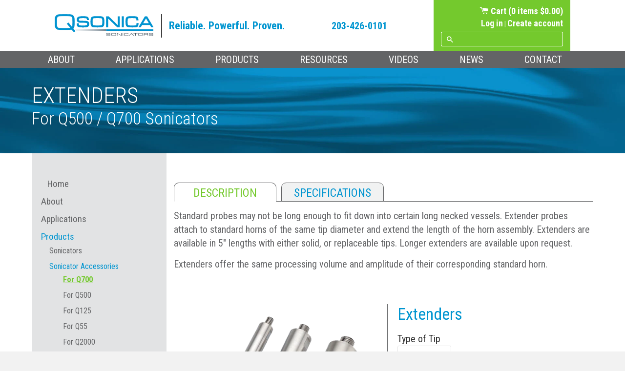

--- FILE ---
content_type: text/html; charset=utf-8
request_url: https://www.sonicator.com/collections/q700-probe-options/products/extenders
body_size: 26160
content:
  <!doctype html>
<!--[if IE 8]><html class="no-js lt-ie9" lang="en"> <![endif]-->
<!--[if IE 9 ]><html class="ie9 no-js"> <![endif]-->
<!--[if (gt IE 9)|!(IE)]><!--> <html class="no-js"> <!--<![endif]-->
<head>

  <!-- Basic page needs ================================================== -->
  <meta charset="utf-8">
  <meta http-equiv="X-UA-Compatible" content="IE=edge,chrome=1">

  
  <link rel="shortcut icon" href="//www.sonicator.com/cdn/shop/t/6/assets/favicon.png?v=94871519366903326221659587819" type="image/png" />
  

  <!-- Title and description ================================================== -->
  <title>
  Extenders | Qsonica
  </title>

  
  <meta name="description" content="Standard probes may not be long enough to fit down into certain long necked vessels. Extender probes attach to standard horns of the same tip diameter and extend the length of the horn assembly. Extenders are available in 5″ and 10&quot; lengths with either solid, or replaceable tips. Extenders offer the same processing volume and amplitude of their corresponding standard horn. Part # Type of Tip Length Tip Diameter 406HW Solid Tip 5&quot; 1/2&quot; (12.7 mm) 406HWT Replaceable Tip 5&quot; 1/2&quot; (12.7 mm) 407HW Solid Tip 5&quot; 3/4&quot; (19.1 mm) 407HWT Replaceable Tip 5&quot; 3/4&quot; (19.1 mm) 408HW Solid Tip 5&quot; 1&quot; (25.4 mm) 408HWT Replaceable Tip 5&quot; 1&quot; (25.4 mm) 407FW Solid Tip 10&quot; 3/4&quot; (19mm) 407FWT Replaceable Tip 10&quot; 3/4&quot; (19mm) 408FW Solid Tip 10&quot; 1&quot; (25mm) 408FWT Replaceable Tip 10&quot; 1&quot; (25mm)">
  

  <!-- Helpers ================================================== -->
  <!-- /snippets/social-meta-tags.liquid -->


  <meta property="og:type" content="product">
  <meta property="og:title" content="Extenders">
  
    <meta property="og:image" content="http://www.sonicator.com/cdn/shop/files/5-inch-extenders_5643549f-9325-4124-bbfe-cb362d639e4f_grande.png?v=1683568988">
    <meta property="og:image:secure_url" content="https://www.sonicator.com/cdn/shop/files/5-inch-extenders_5643549f-9325-4124-bbfe-cb362d639e4f_grande.png?v=1683568988">
  
  <meta property="og:description" content="

Description
Specifications


Standard probes may not be long enough to fit down into certain long necked vessels. Extender probes attach to standard horns of the same tip diameter and extend the length of the horn assembly. Extenders are available in 5″ lengths with either solid, or replaceable tips. Longer extenders are available upon request.
Extenders offer the same processing volume and amplitude of their corresponding standard horn.





Part #
Type of Tip
Length
Tip Diameter


406HW
Solid Tip
5&quot;
1/2&quot; (12.7 mm)


406HWT
Replaceable Tip
5&quot;
1/2&quot; (12.7 mm)


407HW
Solid Tip
5&quot;
3/4&quot; (19.1 mm)


407HWT
Replaceable Tip
5&quot;
3/4&quot; (19.1 mm)


408HW
Solid Tip
5&quot;
1&quot; (25.4 mm)


408HWT
Replaceable Tip
5&quot;
1&quot; (25.4 mm)




">
  <meta property="og:price:amount" content="470.00">
  <meta property="og:price:currency" content="USD">

<meta property="og:url" content="https://www.sonicator.com/products/extenders">
<meta property="og:site_name" content="Qsonica">




  <meta name="twitter:card" content="summary">


  <meta name="twitter:title" content="Extenders">
  <meta name="twitter:description" content="

Description
Specifications


Standard probes may not be long enough to fit down into certain long necked vessels. Extender probes attach to standard horns of the same tip diameter and extend the len">
  <meta name="twitter:image" content="https://www.sonicator.com/cdn/shop/files/5-inch-extenders_5643549f-9325-4124-bbfe-cb362d639e4f_grande.png?v=1683568988">
  <meta name="twitter:image:width" content="600">
  <meta name="twitter:image:height" content="600">


  <link rel="canonical" href="https://www.sonicator.com/products/extenders">
  <meta name="viewport" content="width=device-width,initial-scale=1,shrink-to-fit=no">
  <meta name="theme-color" content="#74c92d">

  <!-- Google Fonts ================================================== -->
  <link href="https://fonts.googleapis.com/css?family=Roboto+Condensed:300,300i,400,400i,700,700i" rel="stylesheet">

  <!-- CSS ================================================== -->
  <link rel="stylesheet" href="https://cdn.jsdelivr.net/gh/fancyapps/fancybox@3.5.7/dist/jquery.fancybox.min.css" />

  <link href="//www.sonicator.com/cdn/shop/t/6/assets/slick.scss.css?v=165318641579732884721681273737" rel="stylesheet" type="text/css" media="all" />
  <link href="//www.sonicator.com/cdn/shop/t/6/assets/slick-theme.scss.css?v=110244290620114176291681273745" rel="stylesheet" type="text/css" media="all" />
  <link href="//www.sonicator.com/cdn/shop/t/6/assets/timber.scss.css?v=49261858183446587241681273778" rel="stylesheet" type="text/css" media="all" />

  <!-- /snippets/oldIE-js.liquid -->


<!--[if lt IE 9]>
<script src="//cdnjs.cloudflare.com/ajax/libs/html5shiv/3.7.2/html5shiv.min.js" type="text/javascript"></script>
<script src="//www.sonicator.com/cdn/shop/t/6/assets/respond.min.js?v=52248677837542619231659587819" type="text/javascript"></script>
<link href="//www.sonicator.com/cdn/shop/t/6/assets/respond-proxy.html" id="respond-proxy" rel="respond-proxy" />
<link href="//www.sonicator.com/search?q=8820ae70d478264d81c81d1be531d3df" id="respond-redirect" rel="respond-redirect" />
<script src="//www.sonicator.com/search?q=8820ae70d478264d81c81d1be531d3df" type="text/javascript"></script>
<![endif]-->



  <script src="//ajax.googleapis.com/ajax/libs/jquery/1.12.4/jquery.min.js" type="text/javascript"></script>
  <script src="//www.sonicator.com/cdn/shop/t/6/assets/modernizr.min.js?v=137617515274177302221659587819" type="text/javascript"></script>

  

  <!-- <script src="https://use.fontawesome.com/1c4f77338e.js"></script> -->
  <script src="https://kit.fontawesome.com/430ae1fb23.js" crossorigin="anonymous"></script>

  <script src="https://cdn.jsdelivr.net/gh/fancyapps/fancybox@3.5.7/dist/jquery.fancybox.min.js"></script>

 
<head>
  <!-- Header hook for plugins -->
  <script>window.performance && window.performance.mark && window.performance.mark('shopify.content_for_header.start');</script><meta name="google-site-verification" content="qfMBCABkxrtLdwAeBwcflYS8R8iVxSLeZuQyvipj__A">
<meta id="shopify-digital-wallet" name="shopify-digital-wallet" content="/17263473/digital_wallets/dialog">
<link rel="alternate" type="application/json+oembed" href="https://www.sonicator.com/products/extenders.oembed">
<script async="async" src="/checkouts/internal/preloads.js?locale=en-US"></script>
<script id="shopify-features" type="application/json">{"accessToken":"bed40240758082119055b306e9777e84","betas":["rich-media-storefront-analytics"],"domain":"www.sonicator.com","predictiveSearch":true,"shopId":17263473,"locale":"en"}</script>
<script>var Shopify = Shopify || {};
Shopify.shop = "qsonica.myshopify.com";
Shopify.locale = "en";
Shopify.currency = {"active":"USD","rate":"1.0"};
Shopify.country = "US";
Shopify.theme = {"name":"Timber-latest(live)","id":121310969919,"schema_name":null,"schema_version":null,"theme_store_id":null,"role":"main"};
Shopify.theme.handle = "null";
Shopify.theme.style = {"id":null,"handle":null};
Shopify.cdnHost = "www.sonicator.com/cdn";
Shopify.routes = Shopify.routes || {};
Shopify.routes.root = "/";</script>
<script type="module">!function(o){(o.Shopify=o.Shopify||{}).modules=!0}(window);</script>
<script>!function(o){function n(){var o=[];function n(){o.push(Array.prototype.slice.apply(arguments))}return n.q=o,n}var t=o.Shopify=o.Shopify||{};t.loadFeatures=n(),t.autoloadFeatures=n()}(window);</script>
<script id="shop-js-analytics" type="application/json">{"pageType":"product"}</script>
<script defer="defer" async type="module" src="//www.sonicator.com/cdn/shopifycloud/shop-js/modules/v2/client.init-shop-cart-sync_WVOgQShq.en.esm.js"></script>
<script defer="defer" async type="module" src="//www.sonicator.com/cdn/shopifycloud/shop-js/modules/v2/chunk.common_C_13GLB1.esm.js"></script>
<script defer="defer" async type="module" src="//www.sonicator.com/cdn/shopifycloud/shop-js/modules/v2/chunk.modal_CLfMGd0m.esm.js"></script>
<script type="module">
  await import("//www.sonicator.com/cdn/shopifycloud/shop-js/modules/v2/client.init-shop-cart-sync_WVOgQShq.en.esm.js");
await import("//www.sonicator.com/cdn/shopifycloud/shop-js/modules/v2/chunk.common_C_13GLB1.esm.js");
await import("//www.sonicator.com/cdn/shopifycloud/shop-js/modules/v2/chunk.modal_CLfMGd0m.esm.js");

  window.Shopify.SignInWithShop?.initShopCartSync?.({"fedCMEnabled":true,"windoidEnabled":true});

</script>
<script>(function() {
  var isLoaded = false;
  function asyncLoad() {
    if (isLoaded) return;
    isLoaded = true;
    var urls = ["https:\/\/d23dclunsivw3h.cloudfront.net\/redirect-app.js?shop=qsonica.myshopify.com"];
    for (var i = 0; i < urls.length; i++) {
      var s = document.createElement('script');
      s.type = 'text/javascript';
      s.async = true;
      s.src = urls[i];
      var x = document.getElementsByTagName('script')[0];
      x.parentNode.insertBefore(s, x);
    }
  };
  if(window.attachEvent) {
    window.attachEvent('onload', asyncLoad);
  } else {
    window.addEventListener('load', asyncLoad, false);
  }
})();</script>
<script id="__st">var __st={"a":17263473,"offset":-18000,"reqid":"45fd6c0b-ce93-484d-9011-6f3d53a3bad7-1769715338","pageurl":"www.sonicator.com\/collections\/q700-probe-options\/products\/extenders","u":"aeadaced04ac","p":"product","rtyp":"product","rid":7185554931775};</script>
<script>window.ShopifyPaypalV4VisibilityTracking = true;</script>
<script id="captcha-bootstrap">!function(){'use strict';const t='contact',e='account',n='new_comment',o=[[t,t],['blogs',n],['comments',n],[t,'customer']],c=[[e,'customer_login'],[e,'guest_login'],[e,'recover_customer_password'],[e,'create_customer']],r=t=>t.map((([t,e])=>`form[action*='/${t}']:not([data-nocaptcha='true']) input[name='form_type'][value='${e}']`)).join(','),a=t=>()=>t?[...document.querySelectorAll(t)].map((t=>t.form)):[];function s(){const t=[...o],e=r(t);return a(e)}const i='password',u='form_key',d=['recaptcha-v3-token','g-recaptcha-response','h-captcha-response',i],f=()=>{try{return window.sessionStorage}catch{return}},m='__shopify_v',_=t=>t.elements[u];function p(t,e,n=!1){try{const o=window.sessionStorage,c=JSON.parse(o.getItem(e)),{data:r}=function(t){const{data:e,action:n}=t;return t[m]||n?{data:e,action:n}:{data:t,action:n}}(c);for(const[e,n]of Object.entries(r))t.elements[e]&&(t.elements[e].value=n);n&&o.removeItem(e)}catch(o){console.error('form repopulation failed',{error:o})}}const l='form_type',E='cptcha';function T(t){t.dataset[E]=!0}const w=window,h=w.document,L='Shopify',v='ce_forms',y='captcha';let A=!1;((t,e)=>{const n=(g='f06e6c50-85a8-45c8-87d0-21a2b65856fe',I='https://cdn.shopify.com/shopifycloud/storefront-forms-hcaptcha/ce_storefront_forms_captcha_hcaptcha.v1.5.2.iife.js',D={infoText:'Protected by hCaptcha',privacyText:'Privacy',termsText:'Terms'},(t,e,n)=>{const o=w[L][v],c=o.bindForm;if(c)return c(t,g,e,D).then(n);var r;o.q.push([[t,g,e,D],n]),r=I,A||(h.body.append(Object.assign(h.createElement('script'),{id:'captcha-provider',async:!0,src:r})),A=!0)});var g,I,D;w[L]=w[L]||{},w[L][v]=w[L][v]||{},w[L][v].q=[],w[L][y]=w[L][y]||{},w[L][y].protect=function(t,e){n(t,void 0,e),T(t)},Object.freeze(w[L][y]),function(t,e,n,w,h,L){const[v,y,A,g]=function(t,e,n){const i=e?o:[],u=t?c:[],d=[...i,...u],f=r(d),m=r(i),_=r(d.filter((([t,e])=>n.includes(e))));return[a(f),a(m),a(_),s()]}(w,h,L),I=t=>{const e=t.target;return e instanceof HTMLFormElement?e:e&&e.form},D=t=>v().includes(t);t.addEventListener('submit',(t=>{const e=I(t);if(!e)return;const n=D(e)&&!e.dataset.hcaptchaBound&&!e.dataset.recaptchaBound,o=_(e),c=g().includes(e)&&(!o||!o.value);(n||c)&&t.preventDefault(),c&&!n&&(function(t){try{if(!f())return;!function(t){const e=f();if(!e)return;const n=_(t);if(!n)return;const o=n.value;o&&e.removeItem(o)}(t);const e=Array.from(Array(32),(()=>Math.random().toString(36)[2])).join('');!function(t,e){_(t)||t.append(Object.assign(document.createElement('input'),{type:'hidden',name:u})),t.elements[u].value=e}(t,e),function(t,e){const n=f();if(!n)return;const o=[...t.querySelectorAll(`input[type='${i}']`)].map((({name:t})=>t)),c=[...d,...o],r={};for(const[a,s]of new FormData(t).entries())c.includes(a)||(r[a]=s);n.setItem(e,JSON.stringify({[m]:1,action:t.action,data:r}))}(t,e)}catch(e){console.error('failed to persist form',e)}}(e),e.submit())}));const S=(t,e)=>{t&&!t.dataset[E]&&(n(t,e.some((e=>e===t))),T(t))};for(const o of['focusin','change'])t.addEventListener(o,(t=>{const e=I(t);D(e)&&S(e,y())}));const B=e.get('form_key'),M=e.get(l),P=B&&M;t.addEventListener('DOMContentLoaded',(()=>{const t=y();if(P)for(const e of t)e.elements[l].value===M&&p(e,B);[...new Set([...A(),...v().filter((t=>'true'===t.dataset.shopifyCaptcha))])].forEach((e=>S(e,t)))}))}(h,new URLSearchParams(w.location.search),n,t,e,['guest_login'])})(!0,!0)}();</script>
<script integrity="sha256-4kQ18oKyAcykRKYeNunJcIwy7WH5gtpwJnB7kiuLZ1E=" data-source-attribution="shopify.loadfeatures" defer="defer" src="//www.sonicator.com/cdn/shopifycloud/storefront/assets/storefront/load_feature-a0a9edcb.js" crossorigin="anonymous"></script>
<script data-source-attribution="shopify.dynamic_checkout.dynamic.init">var Shopify=Shopify||{};Shopify.PaymentButton=Shopify.PaymentButton||{isStorefrontPortableWallets:!0,init:function(){window.Shopify.PaymentButton.init=function(){};var t=document.createElement("script");t.src="https://www.sonicator.com/cdn/shopifycloud/portable-wallets/latest/portable-wallets.en.js",t.type="module",document.head.appendChild(t)}};
</script>
<script data-source-attribution="shopify.dynamic_checkout.buyer_consent">
  function portableWalletsHideBuyerConsent(e){var t=document.getElementById("shopify-buyer-consent"),n=document.getElementById("shopify-subscription-policy-button");t&&n&&(t.classList.add("hidden"),t.setAttribute("aria-hidden","true"),n.removeEventListener("click",e))}function portableWalletsShowBuyerConsent(e){var t=document.getElementById("shopify-buyer-consent"),n=document.getElementById("shopify-subscription-policy-button");t&&n&&(t.classList.remove("hidden"),t.removeAttribute("aria-hidden"),n.addEventListener("click",e))}window.Shopify?.PaymentButton&&(window.Shopify.PaymentButton.hideBuyerConsent=portableWalletsHideBuyerConsent,window.Shopify.PaymentButton.showBuyerConsent=portableWalletsShowBuyerConsent);
</script>
<script data-source-attribution="shopify.dynamic_checkout.cart.bootstrap">document.addEventListener("DOMContentLoaded",(function(){function t(){return document.querySelector("shopify-accelerated-checkout-cart, shopify-accelerated-checkout")}if(t())Shopify.PaymentButton.init();else{new MutationObserver((function(e,n){t()&&(Shopify.PaymentButton.init(),n.disconnect())})).observe(document.body,{childList:!0,subtree:!0})}}));
</script>
<script id='scb4127' type='text/javascript' async='' src='https://www.sonicator.com/cdn/shopifycloud/privacy-banner/storefront-banner.js'></script>
<script>window.performance && window.performance.mark && window.performance.mark('shopify.content_for_header.end');</script>
<!--  <script src="https://www.google.com/recaptcha/api.js"></script> -->
<!--  <script src="https://www.google.com/recaptcha/api.js?render=6LeSeiAkAAAAAHxF3tp9rBqD373N0IdKZ-1VByqC"></script>
  <script>
  grecaptcha.ready(function() {
      grecaptcha.execute('6LeSeiAkAAAAAHxF3tp9rBqD373N0IdKZ-1VByqC', {action: 'homepage'}).then(function(token) {
         ...
      });
  });
  </script> -->
  
  <!-- Google Tag Manager -->
<script>(function(w,d,s,l,i){w[l]=w[l]||[];w[l].push({'gtm.start':
new Date().getTime(),event:'gtm.js'});var f=d.getElementsByTagName(s)[0],
j=d.createElement(s),dl=l!='dataLayer'?'&l='+l:'';j.async=true;j.src=
'https://www.googletagmanager.com/gtm.js?id='+i+dl;f.parentNode.insertBefore(j,f);
})(window,document,'script','dataLayer','GTM-MT2FKS47');</script>
<!-- End Google Tag Manager -->
<link href="https://monorail-edge.shopifysvc.com" rel="dns-prefetch">
<script>(function(){if ("sendBeacon" in navigator && "performance" in window) {try {var session_token_from_headers = performance.getEntriesByType('navigation')[0].serverTiming.find(x => x.name == '_s').description;} catch {var session_token_from_headers = undefined;}var session_cookie_matches = document.cookie.match(/_shopify_s=([^;]*)/);var session_token_from_cookie = session_cookie_matches && session_cookie_matches.length === 2 ? session_cookie_matches[1] : "";var session_token = session_token_from_headers || session_token_from_cookie || "";function handle_abandonment_event(e) {var entries = performance.getEntries().filter(function(entry) {return /monorail-edge.shopifysvc.com/.test(entry.name);});if (!window.abandonment_tracked && entries.length === 0) {window.abandonment_tracked = true;var currentMs = Date.now();var navigation_start = performance.timing.navigationStart;var payload = {shop_id: 17263473,url: window.location.href,navigation_start,duration: currentMs - navigation_start,session_token,page_type: "product"};window.navigator.sendBeacon("https://monorail-edge.shopifysvc.com/v1/produce", JSON.stringify({schema_id: "online_store_buyer_site_abandonment/1.1",payload: payload,metadata: {event_created_at_ms: currentMs,event_sent_at_ms: currentMs}}));}}window.addEventListener('pagehide', handle_abandonment_event);}}());</script>
<script id="web-pixels-manager-setup">(function e(e,d,r,n,o){if(void 0===o&&(o={}),!Boolean(null===(a=null===(i=window.Shopify)||void 0===i?void 0:i.analytics)||void 0===a?void 0:a.replayQueue)){var i,a;window.Shopify=window.Shopify||{};var t=window.Shopify;t.analytics=t.analytics||{};var s=t.analytics;s.replayQueue=[],s.publish=function(e,d,r){return s.replayQueue.push([e,d,r]),!0};try{self.performance.mark("wpm:start")}catch(e){}var l=function(){var e={modern:/Edge?\/(1{2}[4-9]|1[2-9]\d|[2-9]\d{2}|\d{4,})\.\d+(\.\d+|)|Firefox\/(1{2}[4-9]|1[2-9]\d|[2-9]\d{2}|\d{4,})\.\d+(\.\d+|)|Chrom(ium|e)\/(9{2}|\d{3,})\.\d+(\.\d+|)|(Maci|X1{2}).+ Version\/(15\.\d+|(1[6-9]|[2-9]\d|\d{3,})\.\d+)([,.]\d+|)( \(\w+\)|)( Mobile\/\w+|) Safari\/|Chrome.+OPR\/(9{2}|\d{3,})\.\d+\.\d+|(CPU[ +]OS|iPhone[ +]OS|CPU[ +]iPhone|CPU IPhone OS|CPU iPad OS)[ +]+(15[._]\d+|(1[6-9]|[2-9]\d|\d{3,})[._]\d+)([._]\d+|)|Android:?[ /-](13[3-9]|1[4-9]\d|[2-9]\d{2}|\d{4,})(\.\d+|)(\.\d+|)|Android.+Firefox\/(13[5-9]|1[4-9]\d|[2-9]\d{2}|\d{4,})\.\d+(\.\d+|)|Android.+Chrom(ium|e)\/(13[3-9]|1[4-9]\d|[2-9]\d{2}|\d{4,})\.\d+(\.\d+|)|SamsungBrowser\/([2-9]\d|\d{3,})\.\d+/,legacy:/Edge?\/(1[6-9]|[2-9]\d|\d{3,})\.\d+(\.\d+|)|Firefox\/(5[4-9]|[6-9]\d|\d{3,})\.\d+(\.\d+|)|Chrom(ium|e)\/(5[1-9]|[6-9]\d|\d{3,})\.\d+(\.\d+|)([\d.]+$|.*Safari\/(?![\d.]+ Edge\/[\d.]+$))|(Maci|X1{2}).+ Version\/(10\.\d+|(1[1-9]|[2-9]\d|\d{3,})\.\d+)([,.]\d+|)( \(\w+\)|)( Mobile\/\w+|) Safari\/|Chrome.+OPR\/(3[89]|[4-9]\d|\d{3,})\.\d+\.\d+|(CPU[ +]OS|iPhone[ +]OS|CPU[ +]iPhone|CPU IPhone OS|CPU iPad OS)[ +]+(10[._]\d+|(1[1-9]|[2-9]\d|\d{3,})[._]\d+)([._]\d+|)|Android:?[ /-](13[3-9]|1[4-9]\d|[2-9]\d{2}|\d{4,})(\.\d+|)(\.\d+|)|Mobile Safari.+OPR\/([89]\d|\d{3,})\.\d+\.\d+|Android.+Firefox\/(13[5-9]|1[4-9]\d|[2-9]\d{2}|\d{4,})\.\d+(\.\d+|)|Android.+Chrom(ium|e)\/(13[3-9]|1[4-9]\d|[2-9]\d{2}|\d{4,})\.\d+(\.\d+|)|Android.+(UC? ?Browser|UCWEB|U3)[ /]?(15\.([5-9]|\d{2,})|(1[6-9]|[2-9]\d|\d{3,})\.\d+)\.\d+|SamsungBrowser\/(5\.\d+|([6-9]|\d{2,})\.\d+)|Android.+MQ{2}Browser\/(14(\.(9|\d{2,})|)|(1[5-9]|[2-9]\d|\d{3,})(\.\d+|))(\.\d+|)|K[Aa][Ii]OS\/(3\.\d+|([4-9]|\d{2,})\.\d+)(\.\d+|)/},d=e.modern,r=e.legacy,n=navigator.userAgent;return n.match(d)?"modern":n.match(r)?"legacy":"unknown"}(),u="modern"===l?"modern":"legacy",c=(null!=n?n:{modern:"",legacy:""})[u],f=function(e){return[e.baseUrl,"/wpm","/b",e.hashVersion,"modern"===e.buildTarget?"m":"l",".js"].join("")}({baseUrl:d,hashVersion:r,buildTarget:u}),m=function(e){var d=e.version,r=e.bundleTarget,n=e.surface,o=e.pageUrl,i=e.monorailEndpoint;return{emit:function(e){var a=e.status,t=e.errorMsg,s=(new Date).getTime(),l=JSON.stringify({metadata:{event_sent_at_ms:s},events:[{schema_id:"web_pixels_manager_load/3.1",payload:{version:d,bundle_target:r,page_url:o,status:a,surface:n,error_msg:t},metadata:{event_created_at_ms:s}}]});if(!i)return console&&console.warn&&console.warn("[Web Pixels Manager] No Monorail endpoint provided, skipping logging."),!1;try{return self.navigator.sendBeacon.bind(self.navigator)(i,l)}catch(e){}var u=new XMLHttpRequest;try{return u.open("POST",i,!0),u.setRequestHeader("Content-Type","text/plain"),u.send(l),!0}catch(e){return console&&console.warn&&console.warn("[Web Pixels Manager] Got an unhandled error while logging to Monorail."),!1}}}}({version:r,bundleTarget:l,surface:e.surface,pageUrl:self.location.href,monorailEndpoint:e.monorailEndpoint});try{o.browserTarget=l,function(e){var d=e.src,r=e.async,n=void 0===r||r,o=e.onload,i=e.onerror,a=e.sri,t=e.scriptDataAttributes,s=void 0===t?{}:t,l=document.createElement("script"),u=document.querySelector("head"),c=document.querySelector("body");if(l.async=n,l.src=d,a&&(l.integrity=a,l.crossOrigin="anonymous"),s)for(var f in s)if(Object.prototype.hasOwnProperty.call(s,f))try{l.dataset[f]=s[f]}catch(e){}if(o&&l.addEventListener("load",o),i&&l.addEventListener("error",i),u)u.appendChild(l);else{if(!c)throw new Error("Did not find a head or body element to append the script");c.appendChild(l)}}({src:f,async:!0,onload:function(){if(!function(){var e,d;return Boolean(null===(d=null===(e=window.Shopify)||void 0===e?void 0:e.analytics)||void 0===d?void 0:d.initialized)}()){var d=window.webPixelsManager.init(e)||void 0;if(d){var r=window.Shopify.analytics;r.replayQueue.forEach((function(e){var r=e[0],n=e[1],o=e[2];d.publishCustomEvent(r,n,o)})),r.replayQueue=[],r.publish=d.publishCustomEvent,r.visitor=d.visitor,r.initialized=!0}}},onerror:function(){return m.emit({status:"failed",errorMsg:"".concat(f," has failed to load")})},sri:function(e){var d=/^sha384-[A-Za-z0-9+/=]+$/;return"string"==typeof e&&d.test(e)}(c)?c:"",scriptDataAttributes:o}),m.emit({status:"loading"})}catch(e){m.emit({status:"failed",errorMsg:(null==e?void 0:e.message)||"Unknown error"})}}})({shopId: 17263473,storefrontBaseUrl: "https://www.sonicator.com",extensionsBaseUrl: "https://extensions.shopifycdn.com/cdn/shopifycloud/web-pixels-manager",monorailEndpoint: "https://monorail-edge.shopifysvc.com/unstable/produce_batch",surface: "storefront-renderer",enabledBetaFlags: ["2dca8a86"],webPixelsConfigList: [{"id":"531791935","configuration":"{\"config\":\"{\\\"pixel_id\\\":\\\"GT-PZX6ZN4J\\\",\\\"target_country\\\":\\\"US\\\",\\\"gtag_events\\\":[{\\\"type\\\":\\\"view_item\\\",\\\"action_label\\\":\\\"MC-QK0N920JJ4\\\"},{\\\"type\\\":\\\"purchase\\\",\\\"action_label\\\":\\\"MC-QK0N920JJ4\\\"},{\\\"type\\\":\\\"page_view\\\",\\\"action_label\\\":\\\"MC-QK0N920JJ4\\\"}],\\\"enable_monitoring_mode\\\":false}\"}","eventPayloadVersion":"v1","runtimeContext":"OPEN","scriptVersion":"b2a88bafab3e21179ed38636efcd8a93","type":"APP","apiClientId":1780363,"privacyPurposes":[],"dataSharingAdjustments":{"protectedCustomerApprovalScopes":["read_customer_address","read_customer_email","read_customer_name","read_customer_personal_data","read_customer_phone"]}},{"id":"shopify-app-pixel","configuration":"{}","eventPayloadVersion":"v1","runtimeContext":"STRICT","scriptVersion":"0450","apiClientId":"shopify-pixel","type":"APP","privacyPurposes":["ANALYTICS","MARKETING"]},{"id":"shopify-custom-pixel","eventPayloadVersion":"v1","runtimeContext":"LAX","scriptVersion":"0450","apiClientId":"shopify-pixel","type":"CUSTOM","privacyPurposes":["ANALYTICS","MARKETING"]}],isMerchantRequest: false,initData: {"shop":{"name":"Qsonica","paymentSettings":{"currencyCode":"USD"},"myshopifyDomain":"qsonica.myshopify.com","countryCode":"US","storefrontUrl":"https:\/\/www.sonicator.com"},"customer":null,"cart":null,"checkout":null,"productVariants":[{"price":{"amount":470.0,"currencyCode":"USD"},"product":{"title":"Extenders","vendor":"Qsonica","id":"7185554931775","untranslatedTitle":"Extenders","url":"\/products\/extenders","type":""},"id":"40093899948095","image":{"src":"\/\/www.sonicator.com\/cdn\/shop\/files\/5-inch-extenders_5643549f-9325-4124-bbfe-cb362d639e4f.png?v=1683568988"},"sku":"406HWT","title":"Replaceable \/ 1\/2\" (12.7mm)","untranslatedTitle":"Replaceable \/ 1\/2\" (12.7mm)"},{"price":{"amount":470.0,"currencyCode":"USD"},"product":{"title":"Extenders","vendor":"Qsonica","id":"7185554931775","untranslatedTitle":"Extenders","url":"\/products\/extenders","type":""},"id":"40093899980863","image":{"src":"\/\/www.sonicator.com\/cdn\/shop\/files\/5-inch-extenders_5643549f-9325-4124-bbfe-cb362d639e4f.png?v=1683568988"},"sku":"407HWT","title":"Replaceable \/ 3\/4\" (19.1mm)","untranslatedTitle":"Replaceable \/ 3\/4\" (19.1mm)"},{"price":{"amount":470.0,"currencyCode":"USD"},"product":{"title":"Extenders","vendor":"Qsonica","id":"7185554931775","untranslatedTitle":"Extenders","url":"\/products\/extenders","type":""},"id":"40093900013631","image":{"src":"\/\/www.sonicator.com\/cdn\/shop\/files\/5-inch-extenders_5643549f-9325-4124-bbfe-cb362d639e4f.png?v=1683568988"},"sku":"408HWT","title":"Replaceable \/ 1\" (25.4mm)","untranslatedTitle":"Replaceable \/ 1\" (25.4mm)"},{"price":{"amount":470.0,"currencyCode":"USD"},"product":{"title":"Extenders","vendor":"Qsonica","id":"7185554931775","untranslatedTitle":"Extenders","url":"\/products\/extenders","type":""},"id":"40093900111935","image":{"src":"\/\/www.sonicator.com\/cdn\/shop\/files\/5-inch-extenders_5643549f-9325-4124-bbfe-cb362d639e4f.png?v=1683568988"},"sku":"406HW","title":"Solid \/ 1\/2\" (12.7mm)","untranslatedTitle":"Solid \/ 1\/2\" (12.7mm)"},{"price":{"amount":470.0,"currencyCode":"USD"},"product":{"title":"Extenders","vendor":"Qsonica","id":"7185554931775","untranslatedTitle":"Extenders","url":"\/products\/extenders","type":""},"id":"40093900144703","image":{"src":"\/\/www.sonicator.com\/cdn\/shop\/files\/5-inch-extenders_5643549f-9325-4124-bbfe-cb362d639e4f.png?v=1683568988"},"sku":"407HW","title":"Solid \/ 3\/4\" (19.1mm)","untranslatedTitle":"Solid \/ 3\/4\" (19.1mm)"},{"price":{"amount":470.0,"currencyCode":"USD"},"product":{"title":"Extenders","vendor":"Qsonica","id":"7185554931775","untranslatedTitle":"Extenders","url":"\/products\/extenders","type":""},"id":"40093900177471","image":{"src":"\/\/www.sonicator.com\/cdn\/shop\/files\/5-inch-extenders_5643549f-9325-4124-bbfe-cb362d639e4f.png?v=1683568988"},"sku":"408HW","title":"Solid \/ 1\" (25.4mm)","untranslatedTitle":"Solid \/ 1\" (25.4mm)"}],"purchasingCompany":null},},"https://www.sonicator.com/cdn","1d2a099fw23dfb22ep557258f5m7a2edbae",{"modern":"","legacy":""},{"shopId":"17263473","storefrontBaseUrl":"https:\/\/www.sonicator.com","extensionBaseUrl":"https:\/\/extensions.shopifycdn.com\/cdn\/shopifycloud\/web-pixels-manager","surface":"storefront-renderer","enabledBetaFlags":"[\"2dca8a86\"]","isMerchantRequest":"false","hashVersion":"1d2a099fw23dfb22ep557258f5m7a2edbae","publish":"custom","events":"[[\"page_viewed\",{}],[\"product_viewed\",{\"productVariant\":{\"price\":{\"amount\":470.0,\"currencyCode\":\"USD\"},\"product\":{\"title\":\"Extenders\",\"vendor\":\"Qsonica\",\"id\":\"7185554931775\",\"untranslatedTitle\":\"Extenders\",\"url\":\"\/products\/extenders\",\"type\":\"\"},\"id\":\"40093899948095\",\"image\":{\"src\":\"\/\/www.sonicator.com\/cdn\/shop\/files\/5-inch-extenders_5643549f-9325-4124-bbfe-cb362d639e4f.png?v=1683568988\"},\"sku\":\"406HWT\",\"title\":\"Replaceable \/ 1\/2\\\" (12.7mm)\",\"untranslatedTitle\":\"Replaceable \/ 1\/2\\\" (12.7mm)\"}}]]"});</script><script>
  window.ShopifyAnalytics = window.ShopifyAnalytics || {};
  window.ShopifyAnalytics.meta = window.ShopifyAnalytics.meta || {};
  window.ShopifyAnalytics.meta.currency = 'USD';
  var meta = {"product":{"id":7185554931775,"gid":"gid:\/\/shopify\/Product\/7185554931775","vendor":"Qsonica","type":"","handle":"extenders","variants":[{"id":40093899948095,"price":47000,"name":"Extenders - Replaceable \/ 1\/2\" (12.7mm)","public_title":"Replaceable \/ 1\/2\" (12.7mm)","sku":"406HWT"},{"id":40093899980863,"price":47000,"name":"Extenders - Replaceable \/ 3\/4\" (19.1mm)","public_title":"Replaceable \/ 3\/4\" (19.1mm)","sku":"407HWT"},{"id":40093900013631,"price":47000,"name":"Extenders - Replaceable \/ 1\" (25.4mm)","public_title":"Replaceable \/ 1\" (25.4mm)","sku":"408HWT"},{"id":40093900111935,"price":47000,"name":"Extenders - Solid \/ 1\/2\" (12.7mm)","public_title":"Solid \/ 1\/2\" (12.7mm)","sku":"406HW"},{"id":40093900144703,"price":47000,"name":"Extenders - Solid \/ 3\/4\" (19.1mm)","public_title":"Solid \/ 3\/4\" (19.1mm)","sku":"407HW"},{"id":40093900177471,"price":47000,"name":"Extenders - Solid \/ 1\" (25.4mm)","public_title":"Solid \/ 1\" (25.4mm)","sku":"408HW"}],"remote":false},"page":{"pageType":"product","resourceType":"product","resourceId":7185554931775,"requestId":"45fd6c0b-ce93-484d-9011-6f3d53a3bad7-1769715338"}};
  for (var attr in meta) {
    window.ShopifyAnalytics.meta[attr] = meta[attr];
  }
</script>
<script class="analytics">
  (function () {
    var customDocumentWrite = function(content) {
      var jquery = null;

      if (window.jQuery) {
        jquery = window.jQuery;
      } else if (window.Checkout && window.Checkout.$) {
        jquery = window.Checkout.$;
      }

      if (jquery) {
        jquery('body').append(content);
      }
    };

    var hasLoggedConversion = function(token) {
      if (token) {
        return document.cookie.indexOf('loggedConversion=' + token) !== -1;
      }
      return false;
    }

    var setCookieIfConversion = function(token) {
      if (token) {
        var twoMonthsFromNow = new Date(Date.now());
        twoMonthsFromNow.setMonth(twoMonthsFromNow.getMonth() + 2);

        document.cookie = 'loggedConversion=' + token + '; expires=' + twoMonthsFromNow;
      }
    }

    var trekkie = window.ShopifyAnalytics.lib = window.trekkie = window.trekkie || [];
    if (trekkie.integrations) {
      return;
    }
    trekkie.methods = [
      'identify',
      'page',
      'ready',
      'track',
      'trackForm',
      'trackLink'
    ];
    trekkie.factory = function(method) {
      return function() {
        var args = Array.prototype.slice.call(arguments);
        args.unshift(method);
        trekkie.push(args);
        return trekkie;
      };
    };
    for (var i = 0; i < trekkie.methods.length; i++) {
      var key = trekkie.methods[i];
      trekkie[key] = trekkie.factory(key);
    }
    trekkie.load = function(config) {
      trekkie.config = config || {};
      trekkie.config.initialDocumentCookie = document.cookie;
      var first = document.getElementsByTagName('script')[0];
      var script = document.createElement('script');
      script.type = 'text/javascript';
      script.onerror = function(e) {
        var scriptFallback = document.createElement('script');
        scriptFallback.type = 'text/javascript';
        scriptFallback.onerror = function(error) {
                var Monorail = {
      produce: function produce(monorailDomain, schemaId, payload) {
        var currentMs = new Date().getTime();
        var event = {
          schema_id: schemaId,
          payload: payload,
          metadata: {
            event_created_at_ms: currentMs,
            event_sent_at_ms: currentMs
          }
        };
        return Monorail.sendRequest("https://" + monorailDomain + "/v1/produce", JSON.stringify(event));
      },
      sendRequest: function sendRequest(endpointUrl, payload) {
        // Try the sendBeacon API
        if (window && window.navigator && typeof window.navigator.sendBeacon === 'function' && typeof window.Blob === 'function' && !Monorail.isIos12()) {
          var blobData = new window.Blob([payload], {
            type: 'text/plain'
          });

          if (window.navigator.sendBeacon(endpointUrl, blobData)) {
            return true;
          } // sendBeacon was not successful

        } // XHR beacon

        var xhr = new XMLHttpRequest();

        try {
          xhr.open('POST', endpointUrl);
          xhr.setRequestHeader('Content-Type', 'text/plain');
          xhr.send(payload);
        } catch (e) {
          console.log(e);
        }

        return false;
      },
      isIos12: function isIos12() {
        return window.navigator.userAgent.lastIndexOf('iPhone; CPU iPhone OS 12_') !== -1 || window.navigator.userAgent.lastIndexOf('iPad; CPU OS 12_') !== -1;
      }
    };
    Monorail.produce('monorail-edge.shopifysvc.com',
      'trekkie_storefront_load_errors/1.1',
      {shop_id: 17263473,
      theme_id: 121310969919,
      app_name: "storefront",
      context_url: window.location.href,
      source_url: "//www.sonicator.com/cdn/s/trekkie.storefront.a804e9514e4efded663580eddd6991fcc12b5451.min.js"});

        };
        scriptFallback.async = true;
        scriptFallback.src = '//www.sonicator.com/cdn/s/trekkie.storefront.a804e9514e4efded663580eddd6991fcc12b5451.min.js';
        first.parentNode.insertBefore(scriptFallback, first);
      };
      script.async = true;
      script.src = '//www.sonicator.com/cdn/s/trekkie.storefront.a804e9514e4efded663580eddd6991fcc12b5451.min.js';
      first.parentNode.insertBefore(script, first);
    };
    trekkie.load(
      {"Trekkie":{"appName":"storefront","development":false,"defaultAttributes":{"shopId":17263473,"isMerchantRequest":null,"themeId":121310969919,"themeCityHash":"14613122874525047933","contentLanguage":"en","currency":"USD","eventMetadataId":"108ee150-1b29-44d0-891e-f416877d8353"},"isServerSideCookieWritingEnabled":true,"monorailRegion":"shop_domain","enabledBetaFlags":["65f19447","b5387b81"]},"Session Attribution":{},"S2S":{"facebookCapiEnabled":false,"source":"trekkie-storefront-renderer","apiClientId":580111}}
    );

    var loaded = false;
    trekkie.ready(function() {
      if (loaded) return;
      loaded = true;

      window.ShopifyAnalytics.lib = window.trekkie;

      var originalDocumentWrite = document.write;
      document.write = customDocumentWrite;
      try { window.ShopifyAnalytics.merchantGoogleAnalytics.call(this); } catch(error) {};
      document.write = originalDocumentWrite;

      window.ShopifyAnalytics.lib.page(null,{"pageType":"product","resourceType":"product","resourceId":7185554931775,"requestId":"45fd6c0b-ce93-484d-9011-6f3d53a3bad7-1769715338","shopifyEmitted":true});

      var match = window.location.pathname.match(/checkouts\/(.+)\/(thank_you|post_purchase)/)
      var token = match? match[1]: undefined;
      if (!hasLoggedConversion(token)) {
        setCookieIfConversion(token);
        window.ShopifyAnalytics.lib.track("Viewed Product",{"currency":"USD","variantId":40093899948095,"productId":7185554931775,"productGid":"gid:\/\/shopify\/Product\/7185554931775","name":"Extenders - Replaceable \/ 1\/2\" (12.7mm)","price":"470.00","sku":"406HWT","brand":"Qsonica","variant":"Replaceable \/ 1\/2\" (12.7mm)","category":"","nonInteraction":true,"remote":false},undefined,undefined,{"shopifyEmitted":true});
      window.ShopifyAnalytics.lib.track("monorail:\/\/trekkie_storefront_viewed_product\/1.1",{"currency":"USD","variantId":40093899948095,"productId":7185554931775,"productGid":"gid:\/\/shopify\/Product\/7185554931775","name":"Extenders - Replaceable \/ 1\/2\" (12.7mm)","price":"470.00","sku":"406HWT","brand":"Qsonica","variant":"Replaceable \/ 1\/2\" (12.7mm)","category":"","nonInteraction":true,"remote":false,"referer":"https:\/\/www.sonicator.com\/collections\/q700-probe-options\/products\/extenders"});
      }
    });


        var eventsListenerScript = document.createElement('script');
        eventsListenerScript.async = true;
        eventsListenerScript.src = "//www.sonicator.com/cdn/shopifycloud/storefront/assets/shop_events_listener-3da45d37.js";
        document.getElementsByTagName('head')[0].appendChild(eventsListenerScript);

})();</script>
<script
  defer
  src="https://www.sonicator.com/cdn/shopifycloud/perf-kit/shopify-perf-kit-3.1.0.min.js"
  data-application="storefront-renderer"
  data-shop-id="17263473"
  data-render-region="gcp-us-east1"
  data-page-type="product"
  data-theme-instance-id="121310969919"
  data-theme-name=""
  data-theme-version=""
  data-monorail-region="shop_domain"
  data-resource-timing-sampling-rate="10"
  data-shs="true"
  data-shs-beacon="true"
  data-shs-export-with-fetch="true"
  data-shs-logs-sample-rate="1"
  data-shs-beacon-endpoint="https://www.sonicator.com/api/collect"
></script>
</head>

<body id="extenders" class="template-product" >

  <!-- Shopping Cart Drawer -->
  <div id="NavDrawer" class="drawer drawer--left">
  <div class="drawer__header">
    <div class="drawer__title h3">Browse</div>
    <div class="drawer__close js-drawer-close">
      <button type="button" class="icon-fallback-text">
        <span class="icon icon-x" aria-hidden="true"></span>
        <span class="fallback-text">Close menu</span>
      </button>
    </div>
  </div>
  <!-- begin mobile-nav -->
  <ul class="mobile-nav">
    <li class="mobile-nav__item mobile-nav__search">
      <!-- /snippets/search-bar.liquid -->


<form action="/search" method="get" class="input-group search-bar" role="search">
  
  <span class="input-group-btn">
    <button type="submit" class="btn icon-fallback-text">
      <span class="icon icon-search" aria-hidden="true"></span>
      <span class="fallback-text">Search</span>
    </button>
  </span>
  <input type="search" name="q" value="" class="input-group-field" aria-label="Search our store">
</form>

    </li>
    

      
      
        <li class="mobile-nav__item" aria-haspopup="true">
          <div class="mobile-nav__has-sublist">
            <a href="/pages/about-us" class="mobile-nav__link">About</a>
            <div class="mobile-nav__toggle">
              <button type="button" class="icon-fallback-text mobile-nav__toggle-open">
                <span class="icon icon-plus" aria-hidden="true"></span>
                <span class="fallback-text">See More</span>
              </button>
              <button type="button" class="icon-fallback-text mobile-nav__toggle-close">
                <span class="icon icon-minus" aria-hidden="true"></span>
                <span class="fallback-text">"Close Cart"</span>
              </button>
            </div>
          </div>
          <ul class="mobile-nav__sublist">
            
              <li class="mobile-nav__item ">
                <a href="/pages/about-us" class="mobile-nav__link">About Qsonica</a>
              </li>
            
              <li class="mobile-nav__item ">
                <a href="/pages/careers" class="mobile-nav__link">Careers</a>
              </li>
            
          </ul>
        </li>
      
    

      
      
        <li class="mobile-nav__item" aria-haspopup="true">
          <div class="mobile-nav__has-sublist">
            <a href="/pages/applications" class="mobile-nav__link">Applications</a>
            <div class="mobile-nav__toggle">
              <button type="button" class="icon-fallback-text mobile-nav__toggle-open">
                <span class="icon icon-plus" aria-hidden="true"></span>
                <span class="fallback-text">See More</span>
              </button>
              <button type="button" class="icon-fallback-text mobile-nav__toggle-close">
                <span class="icon icon-minus" aria-hidden="true"></span>
                <span class="fallback-text">"Close Cart"</span>
              </button>
            </div>
          </div>
          <ul class="mobile-nav__sublist">
            
              <li class="mobile-nav__item ">
                <a href="/pages/nanoparticle-dispersion" class="mobile-nav__link">Nanoparticle Dispersion</a>
              </li>
            
              <li class="mobile-nav__item ">
                <a href="/pages/chromatin-dna-shearing" class="mobile-nav__link">Chromatin/DNA Shearing</a>
              </li>
            
              <li class="mobile-nav__item ">
                <a href="/pages/cell-disruption-proteomics" class="mobile-nav__link">Cell Disruption/Proteomics</a>
              </li>
            
              <li class="mobile-nav__item ">
                <a href="/pages/cannabis-applications" class="mobile-nav__link">Cannabis Applications</a>
              </li>
            
              <li class="mobile-nav__item ">
                <a href="/pages/emulsification" class="mobile-nav__link">Emulsification</a>
              </li>
            
              <li class="mobile-nav__item ">
                <a href="/pages/tissue-homogenization" class="mobile-nav__link">Tissue Homogenization</a>
              </li>
            
              <li class="mobile-nav__item ">
                <a href="/pages/degassing" class="mobile-nav__link">Degassing</a>
              </li>
            
              <li class="mobile-nav__item ">
                <a href="/pages/bacterial-lysis" class="mobile-nav__link">Bacterial Lysis</a>
              </li>
            
              <li class="mobile-nav__item ">
                <a href="/pages/liposome-preparation-liposome-formation" class="mobile-nav__link">Liposome Preparation</a>
              </li>
            
              <li class="mobile-nav__item ">
                <a href="/pages/organelle-isolation" class="mobile-nav__link">Organelle Isolation</a>
              </li>
            
              <li class="mobile-nav__item ">
                <a href="/pages/virus-isolation-and-homogenization" class="mobile-nav__link">Virus Isolation / Homogenization</a>
              </li>
            
          </ul>
        </li>
      
    

      
      
        <li class="mobile-nav__item" aria-haspopup="true">
          <div class="mobile-nav__has-sublist">
            <a href="/collections/sonicators" class="mobile-nav__link">Products</a>
            <div class="mobile-nav__toggle">
              <button type="button" class="icon-fallback-text mobile-nav__toggle-open">
                <span class="icon icon-plus" aria-hidden="true"></span>
                <span class="fallback-text">See More</span>
              </button>
              <button type="button" class="icon-fallback-text mobile-nav__toggle-close">
                <span class="icon icon-minus" aria-hidden="true"></span>
                <span class="fallback-text">"Close Cart"</span>
              </button>
            </div>
          </div>
          <ul class="mobile-nav__sublist">
            
              <li class="mobile-nav__item ">
                <a href="/collections/sonicators" class="mobile-nav__link">Sonicators</a>
              </li>
            
              <li class="mobile-nav__item ">
                <a href="/pages/sonicator-accessories" class="mobile-nav__link">Sonicator Accessories</a>
              </li>
            
              <li class="mobile-nav__item ">
                <a href="/collections/recirculating-chillers" class="mobile-nav__link">Chillers</a>
              </li>
            
              <li class="mobile-nav__item ">
                <a href="/collections/ultrasonic-cleaners" class="mobile-nav__link">Ultrasonic Cleaners</a>
              </li>
            
              <li class="mobile-nav__item ">
                <a href="/collections/atomizers" class="mobile-nav__link">Atomizers</a>
              </li>
            
              <li class="mobile-nav__item ">
                <a href="/collections/coolracks" class="mobile-nav__link">CoolRacks</a>
              </li>
            
              <li class="mobile-nav__item ">
                <a href="/collections/glassware" class="mobile-nav__link">Glassware</a>
              </li>
            
          </ul>
        </li>
      
    

      
      
        <li class="mobile-nav__item" aria-haspopup="true">
          <div class="mobile-nav__has-sublist">
            <a href="/pages/resources" class="mobile-nav__link">Resources</a>
            <div class="mobile-nav__toggle">
              <button type="button" class="icon-fallback-text mobile-nav__toggle-open">
                <span class="icon icon-plus" aria-hidden="true"></span>
                <span class="fallback-text">See More</span>
              </button>
              <button type="button" class="icon-fallback-text mobile-nav__toggle-close">
                <span class="icon icon-minus" aria-hidden="true"></span>
                <span class="fallback-text">"Close Cart"</span>
              </button>
            </div>
          </div>
          <ul class="mobile-nav__sublist">
            
              <li class="mobile-nav__item ">
                <a href="/pages/faq" class="mobile-nav__link">FAQ</a>
              </li>
            
              <li class="mobile-nav__item ">
                <a href="/pages/how-sonicators-work" class="mobile-nav__link">General Information</a>
              </li>
            
              <li class="mobile-nav__item ">
                <a href="/pages/sonicator-catalog-data-sheets" class="mobile-nav__link">Catalog &amp; Data Sheets</a>
              </li>
            
              <li class="mobile-nav__item ">
                <a href="/pages/chromatin-dna-shearing" class="mobile-nav__link">Publications &amp; Protocols</a>
              </li>
            
              <li class="mobile-nav__item ">
                <a href="/pages/manuals" class="mobile-nav__link">Manuals</a>
              </li>
            
              <li class="mobile-nav__item ">
                <a href="/pages/warranty" class="mobile-nav__link">Warranty</a>
              </li>
            
          </ul>
        </li>
      
    

      
      
        <li class="mobile-nav__item">
          <a href="/pages/videos" class="mobile-nav__link">Videos</a>
        </li>
      
    

      
      
        <li class="mobile-nav__item" aria-haspopup="true">
          <div class="mobile-nav__has-sublist">
            <a href="/pages/news" class="mobile-nav__link">News</a>
            <div class="mobile-nav__toggle">
              <button type="button" class="icon-fallback-text mobile-nav__toggle-open">
                <span class="icon icon-plus" aria-hidden="true"></span>
                <span class="fallback-text">See More</span>
              </button>
              <button type="button" class="icon-fallback-text mobile-nav__toggle-close">
                <span class="icon icon-minus" aria-hidden="true"></span>
                <span class="fallback-text">"Close Cart"</span>
              </button>
            </div>
          </div>
          <ul class="mobile-nav__sublist">
            
              <li class="mobile-nav__item ">
                <a href="/pages/news" class="mobile-nav__link">Latest News</a>
              </li>
            
              <li class="mobile-nav__item ">
                <a href="/pages/shows-events" class="mobile-nav__link">Shows &amp; Events</a>
              </li>
            
          </ul>
        </li>
      
    

      
      
        <li class="mobile-nav__item" aria-haspopup="true">
          <div class="mobile-nav__has-sublist">
            <a href="/pages/contact-info" class="mobile-nav__link">Contact</a>
            <div class="mobile-nav__toggle">
              <button type="button" class="icon-fallback-text mobile-nav__toggle-open">
                <span class="icon icon-plus" aria-hidden="true"></span>
                <span class="fallback-text">See More</span>
              </button>
              <button type="button" class="icon-fallback-text mobile-nav__toggle-close">
                <span class="icon icon-minus" aria-hidden="true"></span>
                <span class="fallback-text">"Close Cart"</span>
              </button>
            </div>
          </div>
          <ul class="mobile-nav__sublist">
            
              <li class="mobile-nav__item ">
                <a href="/pages/contact-info" class="mobile-nav__link">Contact Info</a>
              </li>
            
              <li class="mobile-nav__item ">
                <a href="/pages/quote-request" class="mobile-nav__link">Quote Request</a>
              </li>
            
              <li class="mobile-nav__item ">
                <a href="/pages/troubleshooting-repair" class="mobile-nav__link">Troubleshooting &amp; Repair</a>
              </li>
            
          </ul>
        </li>
      
    

    
      
        <li class="mobile-nav__item">
          <a href="/account/login" id="customer_login_link">Log in</a>
        </li>
        <li class="mobile-nav__item">
          <a href="/account/register" id="customer_register_link">Create account</a>
        </li>
      
    
  </ul>
  <!-- //mobile-nav -->
</div>

  <div id="CartDrawer" class="drawer drawer--right">
    <div class="drawer__header">
      <div class="drawer__title h3">Shopping Cart</div>
      <div class="drawer__close js-drawer-close">
        <button type="button" class="icon-fallback-text">
          <span class="icon icon-x" aria-hidden="true"></span>
          <span class="fallback-text">"Close Cart"</span>
        </button>
      </div>
    </div>
    <div id="CartContainer"></div>
      <div style="margin-top:10px;"><strong>Domestic orders only.</strong><br />
      For international orders, including Canada and Mexico, please call 203.426.0101 or e-mail info@sonicator.com. At present, we can only accept online orders for United States delivery.<br /><br />

      <strong>Order processing lead times.</strong><br />
      Sonicator systems have a 7-10 business day lead time. Probes, tips and general accessories are shipped within 1-3 business days. <strong>Selecting an express shipping method does not decrease the lead time but will expedite the actual shipping time once the order leaves our facility.</strong> Please contact Customer Service at 203.426.0101 if you would like to check stock and receive a more accurate lead time. Thank you.<br /><br />

      <strong>Tax exempt sales.</strong><br />
      Deliveries to CT and NY will be charged sales tax. If you are tax-exempt and do not wish to pay sales tax, please call us at 203.426.0101.</div>
  </div>


  <div id="PageContainer" class="is-moved-by-drawer">

    <!-- Main Header -->
    <!--<div class="modal fade covid-popup" tabindex="-1" role="dialog" id="popup" style="padding:0;display:none;">
  <img src="https://cdn.shopify.com/s/files/1/1726/3473/files/popup.jpg?v=1584991994" alt="popup notice" class="img-responsive" style="width:600px;height:auto; display:block;" />
</div>
<div style="text-align:center; padding:2px 10px; background:#f44; color:#fff; font-weight:bold;"><a href="#popup" style="color:#fff; outline:none;" data-fancybox>Qsonica deemed an essential business. We remain open.  See&nbsp;letter&nbsp;to&nbsp;our&nbsp;Customers&nbsp;and&nbsp;Partners&nbsp;></a></div>-->
<header class="site-header" role="banner">
  <div class="wrapper">

    <div class="" style="display: flex; align-items: center; justify-content: space-around;">
      <div class="">

        
          <div class="h1 site-header__logo large--left" itemscope itemtype="http://schema.org/Organization">
        
          
            <a href="/" itemprop="url" class="site-header__logo-link">
              <img src="//cdn.shopify.com/s/files/1/1726/3473/files/qsonica-logo.svg?4433289170279995122" alt="Qsonica Ultrasonic Liquid Processors" itemprop="logo">
              <span class="tagline">Reliable. Powerful. Proven.</span>
            </a>
          
        
          </div>
        
      </div>
      <div class="medium-down--hide">
        <a style="color: #0095d0;font-size: 20px;" href="tel:+12034260101">203-426-0101</a>
      </div>
      <div class="large--text-right medium-down--hide utility-box" style="min-width: 280px;">

        <div>
          <a href="/cart" class="site-header__cart-toggle js-drawer-open-right" aria-controls="CartDrawer" aria-expanded="false">
            <span class="icon icon-cart" aria-hidden="true"></span>
            Cart
            (<span id="CartCount">0</span>
            items
            <span id="CartCost">$0.00</span>)
          </a>
        </div>

        
          <div>
            
              <a href="/account/login" id="customer_login_link">Log in</a>
              | <a href="/account/register" id="customer_register_link">Create account</a>
            
          </div>
        

        <div class="site-header__search">
          <!-- /snippets/search-bar.liquid -->


<form action="/search" method="get" class="input-group search-bar" role="search">
  
  <span class="input-group-btn">
    <button type="submit" class="btn icon-fallback-text">
      <span class="icon icon-search" aria-hidden="true"></span>
      <span class="fallback-text">Search</span>
    </button>
  </span>
  <input type="search" name="q" value="" class="input-group-field" aria-label="Search our store">
</form>

        </div>
      </div>
    </div>

  </div>
</header>

<nav class="nav-bar" role="navigation">
  <div class="wrapper">
    <div class="medium-down--hide">

      <!-- begin site-nav -->
      <ul class="site-nav" id="AccessibleNav">
        

          
          
            <li class="site-nav--has-dropdown" aria-haspopup="true">
              <a href="/pages/about-us" class="site-nav__link first-lvl">
                About
                <!-- <span class="icon icon-arrow-down" aria-hidden="true"></span> -->
              </a>
              <ul class="site-nav__dropdown">
                
                  
                  
                    <li >
                      <a href="/pages/about-us" class="site-nav__link second-lvl">About Qsonica</a>
                    </li>
                  
                
                  
                  
                    <li >
                      <a href="/pages/careers" class="site-nav__link second-lvl">Careers</a>
                    </li>
                  
                
              </ul>
            </li>
          
        

          
          
            <li class="site-nav--has-dropdown" aria-haspopup="true">
              <a href="/pages/applications" class="site-nav__link first-lvl">
                Applications
                <!-- <span class="icon icon-arrow-down" aria-hidden="true"></span> -->
              </a>
              <ul class="site-nav__dropdown">
                
                  
                  
                    <li >
                      <a href="/pages/nanoparticle-dispersion" class="site-nav__link second-lvl">Nanoparticle Dispersion</a>
                    </li>
                  
                
                  
                  
                    <li >
                      <a href="/pages/chromatin-dna-shearing" class="site-nav__link second-lvl">Chromatin/DNA Shearing</a>
                    </li>
                  
                
                  
                  
                    <li >
                      <a href="/pages/cell-disruption-proteomics" class="site-nav__link second-lvl">Cell Disruption/Proteomics</a>
                    </li>
                  
                
                  
                  
                    <li >
                      <a href="/pages/cannabis-applications" class="site-nav__link second-lvl">Cannabis Applications</a>
                    </li>
                  
                
                  
                  
                    <li >
                      <a href="/pages/emulsification" class="site-nav__link second-lvl">Emulsification</a>
                    </li>
                  
                
                  
                  
                    <li >
                      <a href="/pages/tissue-homogenization" class="site-nav__link second-lvl">Tissue Homogenization</a>
                    </li>
                  
                
                  
                  
                    <li >
                      <a href="/pages/degassing" class="site-nav__link second-lvl">Degassing</a>
                    </li>
                  
                
                  
                  
                    <li >
                      <a href="/pages/bacterial-lysis" class="site-nav__link second-lvl">Bacterial Lysis</a>
                    </li>
                  
                
                  
                  
                    <li >
                      <a href="/pages/liposome-preparation-liposome-formation" class="site-nav__link second-lvl">Liposome Preparation</a>
                    </li>
                  
                
                  
                  
                    <li >
                      <a href="/pages/organelle-isolation" class="site-nav__link second-lvl">Organelle Isolation</a>
                    </li>
                  
                
                  
                  
                    <li >
                      <a href="/pages/virus-isolation-and-homogenization" class="site-nav__link second-lvl">Virus Isolation / Homogenization</a>
                    </li>
                  
                
              </ul>
            </li>
          
        

          
          
            <li class="site-nav--has-dropdown" aria-haspopup="true">
              <a href="/collections/sonicators" class="site-nav__link first-lvl">
                Products
                <!-- <span class="icon icon-arrow-down" aria-hidden="true"></span> -->
              </a>
              <ul class="site-nav__dropdown">
                
                  
                  
                    <li class="site-nav--has-dropdown" aria-haspopup="true">
                      <a href="/collections/sonicators" class="site-nav__link second-lvl">
                        Sonicators
                        <!-- <span class="icon icon-arrow-down" aria-hidden="true"></span> -->
                      </a>
                      <ul class="site-nav__dropdown clearfix">
                        
                          <div class="sonicator-drop-down-wrapper clearfix">
                            
                              <li class="sonicator-drop-down">
                                <div class="menu-image">
                                  <a href="/products/q700-sonicator" class="site-nav__link third-lvl" data-mh="mi">
                                    Q700
                                    <img src="//www.sonicator.com/cdn/shop/products/q700-with-stand_medium.png?v=1496243695" alt="Q700">

                                    
                                      <span>700 watts with touch screen control</span>
                                    
                                  </a>
                                </div>
                              </li>
                            
                              <li class="sonicator-drop-down">
                                <div class="menu-image">
                                  <a href="/products/q500-sonicator" class="site-nav__link third-lvl" data-mh="mi">
                                    Q500
                                    <img src="//www.sonicator.com/cdn/shop/products/q500-with-stand_medium.png?v=1496273756" alt="Q500">

                                    
                                      <span>Powerful and programmable </span>
                                    
                                  </a>
                                </div>
                              </li>
                            
                              <li class="sonicator-drop-down">
                                <div class="menu-image">
                                  <a href="/products/q125-sonicator" class="site-nav__link third-lvl" data-mh="mi">
                                    Q125
                                    <img src="//www.sonicator.com/cdn/shop/products/q125-sonicator-with-stand_medium.png?v=1496273970" alt="Q125">

                                    
                                      <span>Programmable and user friendly</span>
                                    
                                  </a>
                                </div>
                              </li>
                            
                              <li class="sonicator-drop-down">
                                <div class="menu-image">
                                  <a href="/products/q55-sonicator" class="site-nav__link third-lvl" data-mh="mi">
                                    Q55
                                    <img src="//www.sonicator.com/cdn/shop/products/q55-sonicator-with-stand_medium.png?v=1497637943" alt="Q55">

                                    
                                      <span>Compact and cost effective</span>
                                    
                                  </a>
                                </div>
                              </li>
                            
                              <li class="sonicator-drop-down">
                                <div class="menu-image">
                                  <a href="/products/q2000-sonicator" class="site-nav__link third-lvl" data-mh="mi">
                                    Q2000
                                    <img src="//www.sonicator.com/cdn/shop/products/Q2000_probe_stand_beaker_large_c488cdd4-af6a-42c6-9ddc-e6f436a06f3d_medium.png?v=1666890533" alt="Q2000">

                                    
                                      <span>High powered industrial system</span>
                                    
                                  </a>
                                </div>
                              </li>
                            
                              <li class="sonicator-drop-down">
                                <div class="menu-image">
                                  <a href="/products/q2500-sonicator" class="site-nav__link third-lvl" data-mh="mi">
                                    Q2500
                                    <img src="//www.sonicator.com/cdn/shop/products/q2500_medium.png?v=1621863390" alt="Q2500">

                                    
                                      <span>Highest power industrial system</span>
                                    
                                  </a>
                                </div>
                              </li>
                            
                              <li class="sonicator-drop-down">
                                <div class="menu-image">
                                  <a href="/products/q800r-sonicator" class="site-nav__link third-lvl" data-mh="mi">
                                    Q800R
                                    <img src="//www.sonicator.com/cdn/shop/products/q800r3-full-system_medium.png?v=1520876517" alt="Q800R">

                                    
                                      <span>High throughput DNA & Chromatin shearing</span>
                                    
                                  </a>
                                </div>
                              </li>
                            
                          </div>
                        
                      </ul>
                    </li>
                  
                
                  
                  
                    <li class="site-nav--has-dropdown" aria-haspopup="true">
                      <a href="/pages/sonicator-accessories" class="site-nav__link second-lvl">
                        Sonicator Accessories
                        <!-- <span class="icon icon-arrow-down" aria-hidden="true"></span> -->
                      </a>
                      <ul class="site-nav__dropdown clearfix">
                        
                          
                            <li>
                              <a href="/pages/q700-accessories" class="site-nav__link third-lvl">
                                For Q700
                              </a>
                            </li>
                          
                            <li>
                              <a href="/pages/q500-accessories" class="site-nav__link third-lvl">
                                For Q500
                              </a>
                            </li>
                          
                            <li>
                              <a href="/pages/q125-accessories" class="site-nav__link third-lvl">
                                For Q125
                              </a>
                            </li>
                          
                            <li>
                              <a href="/pages/q55-accessories" class="site-nav__link third-lvl">
                                For Q55
                              </a>
                            </li>
                          
                            <li>
                              <a href="/pages/q2000-accessories" class="site-nav__link third-lvl">
                                For Q2000
                              </a>
                            </li>
                          
                            <li>
                              <a href="/pages/q2500-accessories" class="site-nav__link third-lvl">
                                For Q2500
                              </a>
                            </li>
                          
                            <li>
                              <a href="/pages/q800-accessories" class="site-nav__link third-lvl">
                                For Q800
                              </a>
                            </li>
                          
                            <li>
                              <a href="/pages/accessories-for-discontinued-models" class="site-nav__link third-lvl">
                                For Discontinued Models
                              </a>
                            </li>
                          
                        
                      </ul>
                    </li>
                  
                
                  
                  
                    <li >
                      <a href="/collections/recirculating-chillers" class="site-nav__link second-lvl">Chillers</a>
                    </li>
                  
                
                  
                  
                    <li >
                      <a href="/collections/ultrasonic-cleaners" class="site-nav__link second-lvl">Ultrasonic Cleaners</a>
                    </li>
                  
                
                  
                  
                    <li >
                      <a href="/collections/atomizers" class="site-nav__link second-lvl">Atomizers</a>
                    </li>
                  
                
                  
                  
                    <li >
                      <a href="/collections/coolracks" class="site-nav__link second-lvl">CoolRacks</a>
                    </li>
                  
                
                  
                  
                    <li >
                      <a href="/collections/glassware" class="site-nav__link second-lvl">Glassware</a>
                    </li>
                  
                
              </ul>
            </li>
          
        

          
          
            <li class="site-nav--has-dropdown" aria-haspopup="true">
              <a href="/pages/resources" class="site-nav__link first-lvl">
                Resources
                <!-- <span class="icon icon-arrow-down" aria-hidden="true"></span> -->
              </a>
              <ul class="site-nav__dropdown">
                
                  
                  
                    <li >
                      <a href="/pages/faq" class="site-nav__link second-lvl">FAQ</a>
                    </li>
                  
                
                  
                  
                    <li class="site-nav--has-dropdown" aria-haspopup="true">
                      <a href="/pages/how-sonicators-work" class="site-nav__link second-lvl">
                        General Information
                        <!-- <span class="icon icon-arrow-down" aria-hidden="true"></span> -->
                      </a>
                      <ul class="site-nav__dropdown clearfix">
                        
                          
                            <li>
                              <a href="/pages/how-sonicators-work" class="site-nav__link third-lvl">
                                How it Works
                              </a>
                            </li>
                          
                            <li>
                              <a href="/pages/direct-indirect-sonication-methods" class="site-nav__link third-lvl">
                                Direct &amp; Indirect Sonication Methods
                              </a>
                            </li>
                          
                            <li>
                              <a href="/pages/list-of-discontinued-sonicators" class="site-nav__link third-lvl">
                                List of Discontinued Models
                              </a>
                            </li>
                          
                            <li>
                              <a href="/pages/best-practices-for-ultrasonic-homogenization" class="site-nav__link third-lvl">
                                Best Practices for Ultrasonic Homogenization
                              </a>
                            </li>
                          
                        
                      </ul>
                    </li>
                  
                
                  
                  
                    <li >
                      <a href="/pages/sonicator-catalog-data-sheets" class="site-nav__link second-lvl">Catalog & Data Sheets</a>
                    </li>
                  
                
                  
                  
                    <li class="site-nav--has-dropdown" aria-haspopup="true">
                      <a href="/pages/chromatin-dna-shearing" class="site-nav__link second-lvl">
                        Publications & Protocols
                        <!-- <span class="icon icon-arrow-down" aria-hidden="true"></span> -->
                      </a>
                      <ul class="site-nav__dropdown clearfix">
                        
                          
                            <li>
                              <a href="/pages/ultrasonic-nanoparticle-dispersion-protocols" class="site-nav__link third-lvl">
                                Nanoparticle Dispersion 
                              </a>
                            </li>
                          
                            <li>
                              <a href="/pages/ultrasonic-chromatin-dna-shearing-protocols" class="site-nav__link third-lvl">
                                Chromatin/DNA Shearing
                              </a>
                            </li>
                          
                            <li>
                              <a href="/pages/ultrasonic-cell-disruption-protocols" class="site-nav__link third-lvl">
                                Cell Disruption/Proteomics
                              </a>
                            </li>
                          
                            <li>
                              <a href="/pages/cannabinoid-nanoemulsion-protocols" class="site-nav__link third-lvl">
                                Cannabis Applications
                              </a>
                            </li>
                          
                            <li>
                              <a href="/pages/publications-and-protocols-other" class="site-nav__link third-lvl">
                                Other Applications
                              </a>
                            </li>
                          
                            <li>
                              <a href="/pages/emulsification-protocols-publications" class="site-nav__link third-lvl">
                                Emulsification
                              </a>
                            </li>
                          
                            <li>
                              <a href="/pages/tissue-homogenization-protocols-publications" class="site-nav__link third-lvl">
                                Tissue Homogenization
                              </a>
                            </li>
                          
                            <li>
                              <a href="/pages/degassing-protocols-publications" class="site-nav__link third-lvl">
                                Degassing
                              </a>
                            </li>
                          
                            <li>
                              <a href="/pages/bacterial-lysis-protocols-publications" class="site-nav__link third-lvl">
                                Bacterial Lysis
                              </a>
                            </li>
                          
                            <li>
                              <a href="/pages/liposome-preparation-liposome-formation-protocols-publications" class="site-nav__link third-lvl">
                                Liposome Preparation
                              </a>
                            </li>
                          
                            <li>
                              <a href="/pages/organelle-isolation-application-protocols-publications" class="site-nav__link third-lvl">
                                Organelle Isolation
                              </a>
                            </li>
                          
                            <li>
                              <a href="/pages/virus-isolation-and-homogenization-protocols-publications" class="site-nav__link third-lvl">
                                Virus Isolation / Homogenization
                              </a>
                            </li>
                          
                        
                      </ul>
                    </li>
                  
                
                  
                  
                    <li >
                      <a href="/pages/manuals" class="site-nav__link second-lvl">Manuals</a>
                    </li>
                  
                
                  
                  
                    <li >
                      <a href="/pages/warranty" class="site-nav__link second-lvl">Warranty</a>
                    </li>
                  
                
              </ul>
            </li>
          
        

          
          
            <li >
              <a href="/pages/videos" class="site-nav__link first-lvl">Videos</a>
            </li>
          
        

          
          
            <li class="site-nav--has-dropdown" aria-haspopup="true">
              <a href="/pages/news" class="site-nav__link first-lvl">
                News
                <!-- <span class="icon icon-arrow-down" aria-hidden="true"></span> -->
              </a>
              <ul class="site-nav__dropdown">
                
                  
                  
                    <li >
                      <a href="/pages/news" class="site-nav__link second-lvl">Latest News</a>
                    </li>
                  
                
                  
                  
                    <li >
                      <a href="/pages/shows-events" class="site-nav__link second-lvl">Shows & Events</a>
                    </li>
                  
                
              </ul>
            </li>
          
        

          
          
            <li class="site-nav--has-dropdown" aria-haspopup="true">
              <a href="/pages/contact-info" class="site-nav__link first-lvl">
                Contact
                <!-- <span class="icon icon-arrow-down" aria-hidden="true"></span> -->
              </a>
              <ul class="site-nav__dropdown">
                
                  
                  
                    <li >
                      <a href="/pages/contact-info" class="site-nav__link second-lvl">Contact Info</a>
                    </li>
                  
                
                  
                  
                    <li >
                      <a href="/pages/quote-request" class="site-nav__link second-lvl">Quote Request</a>
                    </li>
                  
                
                  
                  
                    <li >
                      <a href="/pages/troubleshooting-repair" class="site-nav__link second-lvl">Troubleshooting & Repair</a>
                    </li>
                  
                
              </ul>
            </li>
          
        
      </ul>
      <!-- //site-nav -->
    </div>
    <div class="large--hide medium-down--show">
      <div class="grid">
        <div class="grid__item one-half">
          <div class="site-nav--mobile">
            <button type="button" class="icon-fallback-text site-nav__link js-drawer-open-left" aria-controls="NavDrawer" aria-expanded="false">
              <span class="icon icon-hamburger" aria-hidden="true"></span>
              <span class="fallback-text">Menu</span>
            </button>
          </div>
        </div>
        <div class="grid__item one-half text-right">
          <div class="site-nav--mobile">
            <a href="/cart" class="js-drawer-open-right site-nav__link" aria-controls="CartDrawer" aria-expanded="false">
              <span class="icon-fallback-text">
                <span class="icon icon-cart" aria-hidden="true"></span>
                <span class="fallback-text">Cart</span>
              </span>
            </a>
          </div>
        </div>
      </div>
    </div>
  </div>
</nav>

    

    
      <div class="interior-header-wrapper  product">
  <div class="wrapper">
    <div class="grid">
      <div class="grid__item large--eight-twelfths">
        <div class="product-copy">
          <div class="cell">
            
              <h1>Extenders</h1>

<p>For Q500 / Q700 Sonicators</p>

            
          </div>
        </div>
      </div>

      

      
        <!--q500-probe-options-->
        
      
        <!--q700-probe-options-->
        
      

      
    </div>
  </div>
</div>
    

    <main class="wrapper main-content" role="main">
      <!-- /templates/product.liquid -->
<div class="grid">

  <div class="grid__item large--two-sixths xlarge--one-quarter medium-down--hide">
    <ul class="sidenav medium-down--hide">
  <li class="top-lvl">
    <a href="/">Home</a>
  </li>
  
    
    
      <li class="top-lvl">
        <i class="fa fa-plus" aria-hidden="true"></i>
        <a href="/pages/about-us">
          About
        </a>
        <ul>
          
            
            
              <li class="second-lvl">
                <a href="/pages/about-us">About Qsonica</a>
              </li>
            
          
            
            
              <li class="second-lvl">
                <a href="/pages/careers">Careers</a>
              </li>
            
          
        </ul>
      </li>
    
  
    
    
      <li class="top-lvl">
        <i class="fa fa-plus" aria-hidden="true"></i>
        <a href="/pages/applications">
          Applications
        </a>
        <ul>
          
            
            
              <li class="second-lvl">
                <a href="/pages/nanoparticle-dispersion">Nanoparticle Dispersion</a>
              </li>
            
          
            
            
              <li class="second-lvl">
                <a href="/pages/chromatin-dna-shearing">Chromatin/DNA Shearing</a>
              </li>
            
          
            
            
              <li class="second-lvl">
                <a href="/pages/cell-disruption-proteomics">Cell Disruption/Proteomics</a>
              </li>
            
          
            
            
              <li class="second-lvl">
                <a href="/pages/cannabis-applications">Cannabis Applications</a>
              </li>
            
          
            
            
              <li class="second-lvl">
                <a href="/pages/emulsification">Emulsification</a>
              </li>
            
          
            
            
              <li class="second-lvl">
                <a href="/pages/tissue-homogenization">Tissue Homogenization</a>
              </li>
            
          
            
            
              <li class="second-lvl">
                <a href="/pages/degassing">Degassing</a>
              </li>
            
          
            
            
              <li class="second-lvl">
                <a href="/pages/bacterial-lysis">Bacterial Lysis</a>
              </li>
            
          
            
            
              <li class="second-lvl">
                <a href="/pages/liposome-preparation-liposome-formation">Liposome Preparation</a>
              </li>
            
          
            
            
              <li class="second-lvl">
                <a href="/pages/organelle-isolation">Organelle Isolation</a>
              </li>
            
          
            
            
              <li class="second-lvl">
                <a href="/pages/virus-isolation-and-homogenization">Virus Isolation / Homogenization</a>
              </li>
            
          
        </ul>
      </li>
    
  
    
    
      <li class="top-lvl">
        <i class="fa fa-plus" aria-hidden="true"></i>
        <a href="/collections/sonicators">
          Products
        </a>
        <ul>
          
            
            
              <li class="second-lvl">
                <i class="fa fa-plus" aria-hidden="true"></i>
                <a href="/collections/sonicators" class="second-lvl">
                  Sonicators
                </a>
                <ul>
                  
                    
                    <li class="third-lvl">
                      <a href="/products/q700-sonicator">Q700</a>
                    </li>
                  
                    
                    <li class="third-lvl">
                      <a href="/products/q500-sonicator">Q500</a>
                    </li>
                  
                    
                    <li class="third-lvl">
                      <a href="/products/q125-sonicator">Q125</a>
                    </li>
                  
                    
                    <li class="third-lvl">
                      <a href="/products/q55-sonicator">Q55</a>
                    </li>
                  
                    
                    <li class="third-lvl">
                      <a href="/products/q2000-sonicator">Q2000</a>
                    </li>
                  
                    
                    <li class="third-lvl">
                      <a href="/products/q2500-sonicator">Q2500</a>
                    </li>
                  
                    
                    <li class="third-lvl">
                      <a href="/products/q800r-sonicator">Q800R</a>
                    </li>
                  
                </ul>
              </li>
            
          
            
            
              <li class="second-lvl">
                <i class="fa fa-plus" aria-hidden="true"></i>
                <a href="/pages/sonicator-accessories" class="second-lvl">
                  Sonicator Accessories
                </a>
                <ul>
                  
                    
                    <li class="active third-lvl">
                      <a href="/pages/q700-accessories">For Q700</a>
                    </li>
                  
                    
                    <li class="third-lvl">
                      <a href="/pages/q500-accessories">For Q500</a>
                    </li>
                  
                    
                    <li class="third-lvl">
                      <a href="/pages/q125-accessories">For Q125</a>
                    </li>
                  
                    
                    <li class="third-lvl">
                      <a href="/pages/q55-accessories">For Q55</a>
                    </li>
                  
                    
                    <li class="third-lvl">
                      <a href="/pages/q2000-accessories">For Q2000</a>
                    </li>
                  
                    
                    <li class="third-lvl">
                      <a href="/pages/q2500-accessories">For Q2500</a>
                    </li>
                  
                    
                    <li class="third-lvl">
                      <a href="/pages/q800-accessories">For Q800</a>
                    </li>
                  
                    
                    <li class="third-lvl">
                      <a href="/pages/accessories-for-discontinued-models">For Discontinued Models</a>
                    </li>
                  
                </ul>
              </li>
            
          
            
            
              <li class="second-lvl">
                <a href="/collections/recirculating-chillers">Chillers</a>
              </li>
            
          
            
            
              <li class="second-lvl">
                <a href="/collections/ultrasonic-cleaners">Ultrasonic Cleaners</a>
              </li>
            
          
            
            
              <li class="second-lvl">
                <a href="/collections/atomizers">Atomizers</a>
              </li>
            
          
            
            
              <li class="second-lvl">
                <a href="/collections/coolracks">CoolRacks</a>
              </li>
            
          
            
            
              <li class="second-lvl">
                <a href="/collections/glassware">Glassware</a>
              </li>
            
          
        </ul>
      </li>
    
  
    
    
      <li class="top-lvl">
        <i class="fa fa-plus" aria-hidden="true"></i>
        <a href="/pages/resources">
          Resources
        </a>
        <ul>
          
            
            
              <li class="second-lvl">
                <a href="/pages/faq">FAQ</a>
              </li>
            
          
            
            
              <li class="second-lvl">
                <i class="fa fa-plus" aria-hidden="true"></i>
                <a href="/pages/how-sonicators-work" class="second-lvl">
                  General Information
                </a>
                <ul>
                  
                    
                    <li class="third-lvl">
                      <a href="/pages/how-sonicators-work">How it Works</a>
                    </li>
                  
                    
                    <li class="third-lvl">
                      <a href="/pages/direct-indirect-sonication-methods">Direct &amp; Indirect Sonication Methods</a>
                    </li>
                  
                    
                    <li class="third-lvl">
                      <a href="/pages/list-of-discontinued-sonicators">List of Discontinued Models</a>
                    </li>
                  
                    
                    <li class="third-lvl">
                      <a href="/pages/best-practices-for-ultrasonic-homogenization">Best Practices for Ultrasonic Homogenization</a>
                    </li>
                  
                </ul>
              </li>
            
          
            
            
              <li class="second-lvl">
                <a href="/pages/sonicator-catalog-data-sheets">Catalog & Data Sheets</a>
              </li>
            
          
            
            
              <li class="second-lvl">
                <i class="fa fa-plus" aria-hidden="true"></i>
                <a href="/pages/chromatin-dna-shearing" class="second-lvl">
                  Publications & Protocols
                </a>
                <ul>
                  
                    
                    <li class="third-lvl">
                      <a href="/pages/ultrasonic-nanoparticle-dispersion-protocols">Nanoparticle Dispersion </a>
                    </li>
                  
                    
                    <li class="third-lvl">
                      <a href="/pages/ultrasonic-chromatin-dna-shearing-protocols">Chromatin/DNA Shearing</a>
                    </li>
                  
                    
                    <li class="third-lvl">
                      <a href="/pages/ultrasonic-cell-disruption-protocols">Cell Disruption/Proteomics</a>
                    </li>
                  
                    
                    <li class="third-lvl">
                      <a href="/pages/cannabinoid-nanoemulsion-protocols">Cannabis Applications</a>
                    </li>
                  
                    
                    <li class="third-lvl">
                      <a href="/pages/publications-and-protocols-other">Other Applications</a>
                    </li>
                  
                    
                    <li class="third-lvl">
                      <a href="/pages/emulsification-protocols-publications">Emulsification</a>
                    </li>
                  
                    
                    <li class="third-lvl">
                      <a href="/pages/tissue-homogenization-protocols-publications">Tissue Homogenization</a>
                    </li>
                  
                    
                    <li class="third-lvl">
                      <a href="/pages/degassing-protocols-publications">Degassing</a>
                    </li>
                  
                    
                    <li class="third-lvl">
                      <a href="/pages/bacterial-lysis-protocols-publications">Bacterial Lysis</a>
                    </li>
                  
                    
                    <li class="third-lvl">
                      <a href="/pages/liposome-preparation-liposome-formation-protocols-publications">Liposome Preparation</a>
                    </li>
                  
                    
                    <li class="third-lvl">
                      <a href="/pages/organelle-isolation-application-protocols-publications">Organelle Isolation</a>
                    </li>
                  
                    
                    <li class="third-lvl">
                      <a href="/pages/virus-isolation-and-homogenization-protocols-publications">Virus Isolation / Homogenization</a>
                    </li>
                  
                </ul>
              </li>
            
          
            
            
              <li class="second-lvl">
                <a href="/pages/manuals">Manuals</a>
              </li>
            
          
            
            
              <li class="second-lvl">
                <a href="/pages/warranty">Warranty</a>
              </li>
            
          
        </ul>
      </li>
    
  
    
    
      <li class="top-lvl">
        <a href="/pages/videos">Videos</a>
      </li>
    
  
    
    
      <li class="top-lvl">
        <i class="fa fa-plus" aria-hidden="true"></i>
        <a href="/pages/news">
          News
        </a>
        <ul>
          
            
            
              <li class="second-lvl">
                <a href="/pages/news">Latest News</a>
              </li>
            
          
            
            
              <li class="second-lvl">
                <a href="/pages/shows-events">Shows & Events</a>
              </li>
            
          
        </ul>
      </li>
    
  
    
    
      <li class="top-lvl">
        <i class="fa fa-plus" aria-hidden="true"></i>
        <a href="/pages/contact-info">
          Contact
        </a>
        <ul>
          
            
            
              <li class="second-lvl">
                <a href="/pages/contact-info">Contact Info</a>
              </li>
            
          
            
            
              <li class="second-lvl">
                <a href="/pages/quote-request">Quote Request</a>
              </li>
            
          
            
            
              <li class="second-lvl">
                <a href="/pages/troubleshooting-repair">Troubleshooting & Repair</a>
              </li>
            
          
        </ul>
      </li>
    
  
</ul>

<div class="contact-an-expert" data-mh="util">
  <div class="cell">
    <img src="//www.sonicator.com/cdn/shop/t/6/assets/customer-service-icon_small.png?v=169961762537376898721659587819" alt="Contact an Expert">
    <a href="/pages/contact-info">Contact an Expert&nbsp;></a>
    <div class="wrraper-sidebar-contact wrraper-sidebar-">Let us help you select the appropriate Sonicator model and accessory for your application. Call us at <a href="tel:2034260101">203.426.0101</a> or<br/>fill out a 
     <a href="javascript: void(0)" id="myBtncontactus">Contact Form</a>.
    <div id="myModalcontactussidebar" class="modal">

  <!-- Modal content -->
  <div class="modal-content">
    <span class="closes-sidebar closes">&times;</span>
    <h2>Contact Us</h2>
    <div class="grid">
         <div class="form-vertical">
           <form method="post" action="/contact#contact_form" id="contact_form" accept-charset="UTF-8" class="contact-form"><input type="hidden" name="form_type" value="contact" /><input type="hidden" name="utf8" value="✓" />

                 
             

                 

                  <div class="mb20 grid__item">
                    
                    <label for="ContactFormName" class="required">Name</label>
                    <input type="text" required="required" id="ContactFormName" class="input-full" name="contact[name]" autocapitalize="words" value="">
                  </div>

                 <div class="mb20 grid__item">
                  
                  <label for="ContactFormEmail" class="required">Email</label>
                  <input type="email" required="required" id="ContactFormEmail" class="input-full" name="contact[email]" autocorrect="off" autocapitalize="off" value="">
                </div>

                <div class="mb20 grid__item">
                  
                  <label for="ContactFormPhone">Phone</label>
                  <input type="tel" id="ContactFormPhone" class="input-full" name="contact[phone]" pattern="[0-9\-]*" value="">
                </div>
           <div class="mb20 grid__item">
              
              <label for="ContactFormMessage" class="required">Message</label>
              <textarea rows="5" id="ContactFormMessage"  required="required" class="input-full" name="contact[message]"></textarea>
            </div>

             <input type="submit" class="btn right btn-green" value="SEND MESSAGE">

           </form>
         </div>
    </div>
  </div>

</div>
   
    </div>
  </div>
</div>

<div class="publications-protocols library-section" data-mh="util">
  <div class="cell">
  
    <img src="//www.sonicator.com/cdn/shop/t/6/assets/publications-icon_small.png?v=35218194480332422041659587819" alt="Publications / Protocols">
     
   
    
      <a href="/pages/publications-and-protocols-chromatin-dna-shearing/">Publications / Protocols&nbsp;></a>
    
  </div>
</div>

<div class="video-libary library-section" data-mh="util">
  <div class="cell">
    <img src="//www.sonicator.com/cdn/shop/t/6/assets/video-icon_small.png?v=164117789663270747961659587819" alt="Video Library">
    <a href="/pages/videos/">Video Library&nbsp;></a>
  </div>
</div>

<div class="catalog-download library-section" data-mh="util">
  <div class="cell">
    <img src="//www.sonicator.com/cdn/shop/t/6/assets/download-icon_small.png?v=106306363222658448051659587819" alt="Catalog Download">
    <a href="/pages/catalog-data-sheets/">Catalog Download&nbsp;></a>
  </div>
</div>


<script>
  $(document).ready(function() {
    var parents = $('li.active').parents('li').length;

    // if (parents > 2) {
      $('li.active').parents('li').addClass('active').find('> .fa').removeClass('fa-plus').addClass('fa-minus');
      $('li.active').find('> .fa').removeClass('fa-plus').addClass('fa-minus');
    // }

    // console.log(parents);

    $('i.fa').click(function(event) {
      $(this).toggleClass('fa-plus fa-minus').siblings('ul').stop().slideToggle(100);
    });
  });
</script>

  </div>

  <div class="grid__item large--four-sixths xlarge--three-quarters">

    <div class="interior-content">

      <div itemscope itemtype="http://schema.org/Product">

        <meta itemprop="url" content="https://www.sonicator.com/products/extenders">
        <meta itemprop="image" content="//www.sonicator.com/cdn/shop/files/5-inch-extenders_5643549f-9325-4124-bbfe-cb362d639e4f_grande.png?v=1683568988">

        

        <div class="grid product-single">

          <div class="grid__item">

            <div class="product-description rte" itemprop="description">
              <div class="tabs-wrapper">
<ul class="tabs">
<li><a href="#tab-1">Description</a></li>
<li><a href="#tab-2">Specifications</a></li>
</ul>
<div id="tab-1" class="tab-content">
<p>Standard probes may not be long enough to fit down into certain long necked vessels. Extender probes attach to standard horns of the same tip diameter and extend the length of the horn assembly. Extenders are available in 5″ lengths with either solid, or replaceable tips. Longer extenders are available upon request.</p>
<p>Extenders offer the same processing volume and amplitude of their corresponding standard horn.</p>
</div>
<div id="tab-2" class="tab-content">
<table class="table--no-border table--striped">
<tbody>
<tr>
<td>Part #</td>
<td>Type of Tip</td>
<td>Length</td>
<td>Tip Diameter</td>
</tr>
<tr>
<td>406HW</td>
<td>Solid Tip</td>
<td>5"</td>
<td>1/2" (12.7 mm)</td>
</tr>
<tr>
<td>406HWT</td>
<td>Replaceable Tip</td>
<td>5"</td>
<td>1/2" (12.7 mm)</td>
</tr>
<tr>
<td>407HW</td>
<td>Solid Tip</td>
<td>5"</td>
<td>3/4" (19.1 mm)</td>
</tr>
<tr>
<td>407HWT</td>
<td>Replaceable Tip</td>
<td>5"</td>
<td>3/4" (19.1 mm)</td>
</tr>
<tr>
<td>408HW</td>
<td>Solid Tip</td>
<td>5"</td>
<td>1" (25.4 mm)</td>
</tr>
<tr>
<td>408HWT</td>
<td>Replaceable Tip</td>
<td>5"</td>
<td>1" (25.4 mm)</td>
</tr>
</tbody>
</table>
</div>
</div>
            </div>

            
          </div>

          <div class="grid__item">
            <div class="grid">
              <div class="grid__item small--text-center xlarge--one-half">
                <div class="product-single__photos" id="ProductPhoto" data-mh="ps">
                  
                  <img src="//www.sonicator.com/cdn/shop/files/5-inch-extenders_5643549f-9325-4124-bbfe-cb362d639e4f_large.png?v=1683568988" alt="Extenders" id="ProductPhotoImg">
                  
                </div>

              </div>

              <div class="grid__item xlarge--one-half">
                <div class="purchase-form" data-mh="ps">
                  <div itemprop="offers" itemscope itemtype="http://schema.org/Offer">
                    <meta itemprop="priceCurrency" content="USD">

                    <link itemprop="availability" href="http://schema.org/InStock">

                    <h2 itemprop="name">Extenders</h2>

                    
                    

                    <form action="/cart/add" method="post" enctype="multipart/form-data" id="AddToCartForm" class="form-vertical">

                      <select name="id" id="productSelect" class="product-single__variants">
                        
                          

                            <option  selected="selected"  data-sku="406HWT" value="40093899948095">Replaceable / 1/2" (12.7mm) - $470.00 USD</option>

                          
                        
                          

                            <option  data-sku="407HWT" value="40093899980863">Replaceable / 3/4" (19.1mm) - $470.00 USD</option>

                          
                        
                          

                            <option  data-sku="408HWT" value="40093900013631">Replaceable / 1" (25.4mm) - $470.00 USD</option>

                          
                        
                          

                            <option  data-sku="406HW" value="40093900111935">Solid / 1/2" (12.7mm) - $470.00 USD</option>

                          
                        
                          

                            <option  data-sku="407HW" value="40093900144703">Solid / 3/4" (19.1mm) - $470.00 USD</option>

                          
                        
                          

                            <option  data-sku="408HW" value="40093900177471">Solid / 1" (25.4mm) - $470.00 USD</option>

                          
                        
                      </select>

                      
                       <div class="grid">
                         <div class="grid__item small--text-center xlarge--one-half" style="width:25% !important;">
                      
                        <span class="visually-hidden">Regular price</span>
                        <span class="price">Price: </span>
                        <span class="mb20" id="ProductPrice" itemprop="price" content="470.0">
                          $470.00
                        </span>

                        
                      

                      <span class="reference">Reference:</span>
                      
                      <span class="mb20 variant-sku">406HWT</span>
                        </div>
                          
                        </div>
                      
                        <label for="Quantity" class="quantity-selector">Quantity:</label>
                        <input type="number" id="Quantity" name="quantity" value="1" min="1" class="quantity-selector">

                        <button type="submit" name="add" id="AddToCart" class="btn btn-green">
                          <span id="AddToCartText">Add to Cart</span>
                        </button>
                      


                    <a class="rquest_quote btn btn-green" id="myBtn">Request a Quote</a>
                    <div class="grid__item" style="padding-left: 0;">
                             
             
            
                            
                          </div>
                    </form>
                  </div>
                </div>
              </div>

            </div>
          </div>

        </div>

      </div>

    </div>

    <div class="grid">
      <div class="grid__item large--two-sixths xlarge--one-quarter large--hide mt50 mb20">
        <div class="contact-an-expert" data-mh="util">
  <div class="cell">
    <img src="//www.sonicator.com/cdn/shop/t/6/assets/customer-service-icon_small.png?v=169961762537376898721659587819" alt="Contact an Expert">
    <a href="/pages/contact-info">Contact an Expert&nbsp;></a>
    <div class="wrraper-sidebar-contact wrraper-sidebar-">Let us help you select the appropriate Sonicator model and accessory for your application. Call us at <a href="tel:2034260101">203.426.0101</a> or<br/>fill out a 
     <a href="javascript: void(0)" id="myBtncontactus">Contact Form</a>.
    <div id="myModalcontactussidebar" class="modal">

  <!-- Modal content -->
  <div class="modal-content">
    <span class="closes-sidebar closes">&times;</span>
    <h2>Contact Us</h2>
    <div class="grid">
         <div class="form-vertical">
           <form method="post" action="/contact#contact_form" id="contact_form" accept-charset="UTF-8" class="contact-form"><input type="hidden" name="form_type" value="contact" /><input type="hidden" name="utf8" value="✓" />

                 
             

                 

                  <div class="mb20 grid__item">
                    
                    <label for="ContactFormName" class="required">Name</label>
                    <input type="text" required="required" id="ContactFormName" class="input-full" name="contact[name]" autocapitalize="words" value="">
                  </div>

                 <div class="mb20 grid__item">
                  
                  <label for="ContactFormEmail" class="required">Email</label>
                  <input type="email" required="required" id="ContactFormEmail" class="input-full" name="contact[email]" autocorrect="off" autocapitalize="off" value="">
                </div>

                <div class="mb20 grid__item">
                  
                  <label for="ContactFormPhone">Phone</label>
                  <input type="tel" id="ContactFormPhone" class="input-full" name="contact[phone]" pattern="[0-9\-]*" value="">
                </div>
           <div class="mb20 grid__item">
              
              <label for="ContactFormMessage" class="required">Message</label>
              <textarea rows="5" id="ContactFormMessage"  required="required" class="input-full" name="contact[message]"></textarea>
            </div>

             <input type="submit" class="btn right btn-green" value="SEND MESSAGE">

           </form>
         </div>
    </div>
  </div>

</div>
   
    </div>
  </div>
</div>

<div class="publications-protocols library-section" data-mh="util">
  <div class="cell">
  
    <img src="//www.sonicator.com/cdn/shop/t/6/assets/publications-icon_small.png?v=35218194480332422041659587819" alt="Publications / Protocols">
     
   
    
      <a href="/pages/publications-and-protocols-chromatin-dna-shearing/">Publications / Protocols&nbsp;></a>
    
  </div>
</div>

<div class="video-libary library-section" data-mh="util">
  <div class="cell">
    <img src="//www.sonicator.com/cdn/shop/t/6/assets/video-icon_small.png?v=164117789663270747961659587819" alt="Video Library">
    <a href="/pages/videos/">Video Library&nbsp;></a>
  </div>
</div>

<div class="catalog-download library-section" data-mh="util">
  <div class="cell">
    <img src="//www.sonicator.com/cdn/shop/t/6/assets/download-icon_small.png?v=106306363222658448051659587819" alt="Catalog Download">
    <a href="/pages/catalog-data-sheets/">Catalog Download&nbsp;></a>
  </div>
</div>
        
      </div>
    </div>

  </div>

</div>


<script src="//www.sonicator.com/cdn/shopifycloud/storefront/assets/themes_support/option_selection-b017cd28.js" type="text/javascript"></script>




<!-- The Modal -->
<div id="myModal_prod" class="modal">

  <!-- Modal content -->
  <div class="modal-content">
    <span class="close">&times;</span>
    <h2 itemprop="name">Request a Quote</h2>
    
      <div class="grid">

      <div class="form-vertical">
        <form method="post" action="/contact#contact_form" id="contact_form" accept-charset="UTF-8" class="contact-form"><input type="hidden" name="form_type" value="contact" /><input type="hidden" name="utf8" value="✓" />

          

          

            <div class="mb20 grid__item large--one-half">
              
              <label for="ContactFormName" class="required">Name</label>
              <input type="text" required="required" id="ContactFormName" class="input-full" name="contact[name]" autocapitalize="words" value="">
            </div>

            <div class="mb20 grid__item large--one-half">
              
              <label for="ContactFormCompany" class="required">Company</label>
              <input type="text" required="required" id="ContactFormCompany" class="input-full" name="contact[company]" autocapitalize="words" value="">
            </div>

           

            <div class="mb20 grid__item large--one-third">
              
              <label for="ContactFormCountry" class="required">Country</label>
              <input type="text" required="required" id="ContactFormCountry" class="input-full" name="contact[country]" autocapitalize="words" value="">
            </div>

            <div class="mb20 grid__item large--one-third">
              
              <label for="ContactFormEmail" class="required">Email</label>
              <input type="email" required="required" id="ContactFormEmail" class="input-full" name="contact[email]" autocorrect="off" autocapitalize="off" value="">
            </div>

            <div class="mb20 grid__item large--one-third">
              
              <label for="ContactFormPhone" class="required">Phone Number</label>
              <input type="tel" required="required" id="ContactFormPhone" class="input-full" name="contact[phone-number]" pattern="[0-9\-]*" value="">
            </div>

            <div class="mb20 grid__item">
              <hr>
            </div>

           
             <div class="mb10 grid__item">
                <label for="ContactFormApplicationSelect" class="required">1. What is your application?</label>
                <select id="ContactFormApplicationSelect" name="contact[1-what-is-your-application]"  required="required" style="width:100%;">
                    <option selected disabled value="">Select your application</option>
                    <option value="Cell Lysis">Cell Lysis</option>
                    <option value="Nanotechnology">Nanotechnology</option>
                    <option value="Proteomics">Proteomics</option>
                    <option value="Chromatin Shearing">Chromatin Shearing</option>
                    <option value="DNA Shearing">DNA Shearing</option>
                    <option value="Drug Delivery">Drug Delivery</option>
                    <option value="Cannabis">Cannabis</option>
                    <option value="Emulsification">Emulsification</option>
                    <option value="Degassing">Degassing</option>
                    <option value="Homogenization">Homogenization</option>
                    <option value="Extraction">Extraction</option>
                    <option value="Other">Other</option>
                </select>
            </div>

            <div class="mb20 grid__item">
              
              <label for="ContactFormSampleVolumeRange" class="required">2. What is your sample volume range (mL / L)?</label>
              <input type="text" required="required" id="ContactFormSampleVolumeRange" class="input-full" name="contact[2-what-is-your-sample-volume-range-ml-l]" autocapitalize="words" value="">
            </div>

            <div class="mb20 grid__item">
              
              <label for="ContactFormSamplesProcessed" class="required">3. How many samples do you process at a time?</label>
              <input type="text" required="required" id="ContactFormsamplesProcessed" class="input-full" name="contact[3-how-many-samples-do-you-process-at-a-time]" autocapitalize="words" value="">
            </div>

            <div class="mb20 grid__item">
              
              <label for="ContactFormLowSurfaceTensionLiquids" class="required" data-mh="eh" style="display:block;">4. Are you working with low surface tension liquids?</label>
              <p>(Such as Organic Solvents, Alcohol or Acids)</p>
              <fieldset>
                <input type="radio" required="required" name="contact[4-are-you-working-with-low-surface-tension-liquids]" id="lowSurfaceTensionLiquidsYes" value="Yes">
                <label for="lowSurfaceTensionLiquidsYes" class="inline">Yes</label><br>
                <input type="radio" required="required" name="contact[4-are-you-working-with-low-surface-tension-liquids]" id="lowSurfaceTensionLiquidsNo" value="No">
                <label for="lowSurfaceTensionLiquidsNo" class="inline">No</label><br>
              </fieldset>
            </div>

            <div class="mb20 grid__item">
              
              <label for="ContactFormApplication" class="required">5. Additional details about your application / Comments</label>
              <textarea rows="5" required="required" id="ContactFormApplication" class="input-full" name="contact[give-details-of-your-application]"></textarea>
            </div>

            <input type="submit" class="btn right btn-green" value="Request a Quote">

        </form>

      </div>
      </div>
  </div>

</div>




<script>
// Get the modal
var modals_prod = document.getElementById("myModal_prod");

// Get the button that opens the modal
var btn = document.getElementById("myBtn");

// Get the <span> element that closes the modal
var span = document.getElementsByClassName("close")[0];

// When the user clicks the button, open the modal 
btn.onclick = function() {
  modals_prod.style.display = "block";
}

// When the user clicks on <span> (x), close the modal
span.onclick = function() {
  modals_prod.style.display = "none";
}


</script>



<script>

  var selectCallback = function(variant, selector) {
    timber.productPage({
      money_format: "${{amount}}",
      variant: variant,
      selector: selector
    });

    $('.variant-sku').text(variant.sku);
     var arr2=["Q125 Package","Q125 System (No Probe)","Q700 System (No Probe)","Q700 Package","Q500 System (No Probe)","Q500 Package","Q55 System (No Probe)","Q55 Package"];
      if(jQuery.inArray(variant.title, arr2) != -1) {
         $('.additional-cart-info').css('display','none');
      } else {
          $('.additional-cart-info').css('display','block');
      }
  };

  jQuery(function($) {
  new Shopify.OptionSelectors('productSelect', {
      product: {"id":7185554931775,"title":"Extenders","handle":"extenders","description":"\u003cdiv class=\"tabs-wrapper\"\u003e\n\u003cul class=\"tabs\"\u003e\n\u003cli\u003e\u003ca href=\"#tab-1\"\u003eDescription\u003c\/a\u003e\u003c\/li\u003e\n\u003cli\u003e\u003ca href=\"#tab-2\"\u003eSpecifications\u003c\/a\u003e\u003c\/li\u003e\n\u003c\/ul\u003e\n\u003cdiv id=\"tab-1\" class=\"tab-content\"\u003e\n\u003cp\u003eStandard probes may not be long enough to fit down into certain long necked vessels. Extender probes attach to standard horns of the same tip diameter and extend the length of the horn assembly. Extenders are available in 5″ lengths with either solid, or replaceable tips. Longer extenders are available upon request.\u003c\/p\u003e\n\u003cp\u003eExtenders offer the same processing volume and amplitude of their corresponding standard horn.\u003c\/p\u003e\n\u003c\/div\u003e\n\u003cdiv id=\"tab-2\" class=\"tab-content\"\u003e\n\u003ctable class=\"table--no-border table--striped\"\u003e\n\u003ctbody\u003e\n\u003ctr\u003e\n\u003ctd\u003ePart #\u003c\/td\u003e\n\u003ctd\u003eType of Tip\u003c\/td\u003e\n\u003ctd\u003eLength\u003c\/td\u003e\n\u003ctd\u003eTip Diameter\u003c\/td\u003e\n\u003c\/tr\u003e\n\u003ctr\u003e\n\u003ctd\u003e406HW\u003c\/td\u003e\n\u003ctd\u003eSolid Tip\u003c\/td\u003e\n\u003ctd\u003e5\"\u003c\/td\u003e\n\u003ctd\u003e1\/2\" (12.7 mm)\u003c\/td\u003e\n\u003c\/tr\u003e\n\u003ctr\u003e\n\u003ctd\u003e406HWT\u003c\/td\u003e\n\u003ctd\u003eReplaceable Tip\u003c\/td\u003e\n\u003ctd\u003e5\"\u003c\/td\u003e\n\u003ctd\u003e1\/2\" (12.7 mm)\u003c\/td\u003e\n\u003c\/tr\u003e\n\u003ctr\u003e\n\u003ctd\u003e407HW\u003c\/td\u003e\n\u003ctd\u003eSolid Tip\u003c\/td\u003e\n\u003ctd\u003e5\"\u003c\/td\u003e\n\u003ctd\u003e3\/4\" (19.1 mm)\u003c\/td\u003e\n\u003c\/tr\u003e\n\u003ctr\u003e\n\u003ctd\u003e407HWT\u003c\/td\u003e\n\u003ctd\u003eReplaceable Tip\u003c\/td\u003e\n\u003ctd\u003e5\"\u003c\/td\u003e\n\u003ctd\u003e3\/4\" (19.1 mm)\u003c\/td\u003e\n\u003c\/tr\u003e\n\u003ctr\u003e\n\u003ctd\u003e408HW\u003c\/td\u003e\n\u003ctd\u003eSolid Tip\u003c\/td\u003e\n\u003ctd\u003e5\"\u003c\/td\u003e\n\u003ctd\u003e1\" (25.4 mm)\u003c\/td\u003e\n\u003c\/tr\u003e\n\u003ctr\u003e\n\u003ctd\u003e408HWT\u003c\/td\u003e\n\u003ctd\u003eReplaceable Tip\u003c\/td\u003e\n\u003ctd\u003e5\"\u003c\/td\u003e\n\u003ctd\u003e1\" (25.4 mm)\u003c\/td\u003e\n\u003c\/tr\u003e\n\u003c\/tbody\u003e\n\u003c\/table\u003e\n\u003c\/div\u003e\n\u003c\/div\u003e","published_at":"2023-05-11T14:06:36-04:00","created_at":"2023-05-08T14:03:03-04:00","vendor":"Qsonica","type":"","tags":[],"price":47000,"price_min":47000,"price_max":47000,"available":true,"price_varies":false,"compare_at_price":null,"compare_at_price_min":0,"compare_at_price_max":0,"compare_at_price_varies":false,"variants":[{"id":40093899948095,"title":"Replaceable \/ 1\/2\" (12.7mm)","option1":"Replaceable","option2":"1\/2\" (12.7mm)","option3":null,"sku":"406HWT","requires_shipping":true,"taxable":true,"featured_image":{"id":30767291367487,"product_id":7185554931775,"position":1,"created_at":"2023-05-08T14:03:08-04:00","updated_at":"2023-05-08T14:03:08-04:00","alt":null,"width":600,"height":600,"src":"\/\/www.sonicator.com\/cdn\/shop\/files\/5-inch-extenders_5643549f-9325-4124-bbfe-cb362d639e4f.png?v=1683568988","variant_ids":[40093899948095,40093899980863,40093900013631,40093900111935,40093900144703,40093900177471]},"available":true,"name":"Extenders - Replaceable \/ 1\/2\" (12.7mm)","public_title":"Replaceable \/ 1\/2\" (12.7mm)","options":["Replaceable","1\/2\" (12.7mm)"],"price":47000,"weight":907,"compare_at_price":null,"inventory_quantity":-8,"inventory_management":null,"inventory_policy":"deny","barcode":"","featured_media":{"alt":null,"id":23411860275263,"position":1,"preview_image":{"aspect_ratio":1.0,"height":600,"width":600,"src":"\/\/www.sonicator.com\/cdn\/shop\/files\/5-inch-extenders_5643549f-9325-4124-bbfe-cb362d639e4f.png?v=1683568988"}},"requires_selling_plan":false,"selling_plan_allocations":[]},{"id":40093899980863,"title":"Replaceable \/ 3\/4\" (19.1mm)","option1":"Replaceable","option2":"3\/4\" (19.1mm)","option3":null,"sku":"407HWT","requires_shipping":true,"taxable":true,"featured_image":{"id":30767291367487,"product_id":7185554931775,"position":1,"created_at":"2023-05-08T14:03:08-04:00","updated_at":"2023-05-08T14:03:08-04:00","alt":null,"width":600,"height":600,"src":"\/\/www.sonicator.com\/cdn\/shop\/files\/5-inch-extenders_5643549f-9325-4124-bbfe-cb362d639e4f.png?v=1683568988","variant_ids":[40093899948095,40093899980863,40093900013631,40093900111935,40093900144703,40093900177471]},"available":true,"name":"Extenders - Replaceable \/ 3\/4\" (19.1mm)","public_title":"Replaceable \/ 3\/4\" (19.1mm)","options":["Replaceable","3\/4\" (19.1mm)"],"price":47000,"weight":907,"compare_at_price":null,"inventory_quantity":0,"inventory_management":null,"inventory_policy":"deny","barcode":"","featured_media":{"alt":null,"id":23411860275263,"position":1,"preview_image":{"aspect_ratio":1.0,"height":600,"width":600,"src":"\/\/www.sonicator.com\/cdn\/shop\/files\/5-inch-extenders_5643549f-9325-4124-bbfe-cb362d639e4f.png?v=1683568988"}},"requires_selling_plan":false,"selling_plan_allocations":[]},{"id":40093900013631,"title":"Replaceable \/ 1\" (25.4mm)","option1":"Replaceable","option2":"1\" (25.4mm)","option3":null,"sku":"408HWT","requires_shipping":true,"taxable":true,"featured_image":{"id":30767291367487,"product_id":7185554931775,"position":1,"created_at":"2023-05-08T14:03:08-04:00","updated_at":"2023-05-08T14:03:08-04:00","alt":null,"width":600,"height":600,"src":"\/\/www.sonicator.com\/cdn\/shop\/files\/5-inch-extenders_5643549f-9325-4124-bbfe-cb362d639e4f.png?v=1683568988","variant_ids":[40093899948095,40093899980863,40093900013631,40093900111935,40093900144703,40093900177471]},"available":true,"name":"Extenders - Replaceable \/ 1\" (25.4mm)","public_title":"Replaceable \/ 1\" (25.4mm)","options":["Replaceable","1\" (25.4mm)"],"price":47000,"weight":907,"compare_at_price":null,"inventory_quantity":-5,"inventory_management":null,"inventory_policy":"deny","barcode":"","featured_media":{"alt":null,"id":23411860275263,"position":1,"preview_image":{"aspect_ratio":1.0,"height":600,"width":600,"src":"\/\/www.sonicator.com\/cdn\/shop\/files\/5-inch-extenders_5643549f-9325-4124-bbfe-cb362d639e4f.png?v=1683568988"}},"requires_selling_plan":false,"selling_plan_allocations":[]},{"id":40093900111935,"title":"Solid \/ 1\/2\" (12.7mm)","option1":"Solid","option2":"1\/2\" (12.7mm)","option3":null,"sku":"406HW","requires_shipping":true,"taxable":true,"featured_image":{"id":30767291367487,"product_id":7185554931775,"position":1,"created_at":"2023-05-08T14:03:08-04:00","updated_at":"2023-05-08T14:03:08-04:00","alt":null,"width":600,"height":600,"src":"\/\/www.sonicator.com\/cdn\/shop\/files\/5-inch-extenders_5643549f-9325-4124-bbfe-cb362d639e4f.png?v=1683568988","variant_ids":[40093899948095,40093899980863,40093900013631,40093900111935,40093900144703,40093900177471]},"available":true,"name":"Extenders - Solid \/ 1\/2\" (12.7mm)","public_title":"Solid \/ 1\/2\" (12.7mm)","options":["Solid","1\/2\" (12.7mm)"],"price":47000,"weight":907,"compare_at_price":null,"inventory_quantity":-5,"inventory_management":null,"inventory_policy":"deny","barcode":"","featured_media":{"alt":null,"id":23411860275263,"position":1,"preview_image":{"aspect_ratio":1.0,"height":600,"width":600,"src":"\/\/www.sonicator.com\/cdn\/shop\/files\/5-inch-extenders_5643549f-9325-4124-bbfe-cb362d639e4f.png?v=1683568988"}},"requires_selling_plan":false,"selling_plan_allocations":[]},{"id":40093900144703,"title":"Solid \/ 3\/4\" (19.1mm)","option1":"Solid","option2":"3\/4\" (19.1mm)","option3":null,"sku":"407HW","requires_shipping":true,"taxable":true,"featured_image":{"id":30767291367487,"product_id":7185554931775,"position":1,"created_at":"2023-05-08T14:03:08-04:00","updated_at":"2023-05-08T14:03:08-04:00","alt":null,"width":600,"height":600,"src":"\/\/www.sonicator.com\/cdn\/shop\/files\/5-inch-extenders_5643549f-9325-4124-bbfe-cb362d639e4f.png?v=1683568988","variant_ids":[40093899948095,40093899980863,40093900013631,40093900111935,40093900144703,40093900177471]},"available":true,"name":"Extenders - Solid \/ 3\/4\" (19.1mm)","public_title":"Solid \/ 3\/4\" (19.1mm)","options":["Solid","3\/4\" (19.1mm)"],"price":47000,"weight":907,"compare_at_price":null,"inventory_quantity":0,"inventory_management":null,"inventory_policy":"deny","barcode":"","featured_media":{"alt":null,"id":23411860275263,"position":1,"preview_image":{"aspect_ratio":1.0,"height":600,"width":600,"src":"\/\/www.sonicator.com\/cdn\/shop\/files\/5-inch-extenders_5643549f-9325-4124-bbfe-cb362d639e4f.png?v=1683568988"}},"requires_selling_plan":false,"selling_plan_allocations":[]},{"id":40093900177471,"title":"Solid \/ 1\" (25.4mm)","option1":"Solid","option2":"1\" (25.4mm)","option3":null,"sku":"408HW","requires_shipping":true,"taxable":true,"featured_image":{"id":30767291367487,"product_id":7185554931775,"position":1,"created_at":"2023-05-08T14:03:08-04:00","updated_at":"2023-05-08T14:03:08-04:00","alt":null,"width":600,"height":600,"src":"\/\/www.sonicator.com\/cdn\/shop\/files\/5-inch-extenders_5643549f-9325-4124-bbfe-cb362d639e4f.png?v=1683568988","variant_ids":[40093899948095,40093899980863,40093900013631,40093900111935,40093900144703,40093900177471]},"available":true,"name":"Extenders - Solid \/ 1\" (25.4mm)","public_title":"Solid \/ 1\" (25.4mm)","options":["Solid","1\" (25.4mm)"],"price":47000,"weight":907,"compare_at_price":null,"inventory_quantity":-1,"inventory_management":null,"inventory_policy":"deny","barcode":"","featured_media":{"alt":null,"id":23411860275263,"position":1,"preview_image":{"aspect_ratio":1.0,"height":600,"width":600,"src":"\/\/www.sonicator.com\/cdn\/shop\/files\/5-inch-extenders_5643549f-9325-4124-bbfe-cb362d639e4f.png?v=1683568988"}},"requires_selling_plan":false,"selling_plan_allocations":[]}],"images":["\/\/www.sonicator.com\/cdn\/shop\/files\/5-inch-extenders_5643549f-9325-4124-bbfe-cb362d639e4f.png?v=1683568988"],"featured_image":"\/\/www.sonicator.com\/cdn\/shop\/files\/5-inch-extenders_5643549f-9325-4124-bbfe-cb362d639e4f.png?v=1683568988","options":["Type of Tip","Tip Diameter"],"media":[{"alt":null,"id":23411860275263,"position":1,"preview_image":{"aspect_ratio":1.0,"height":600,"width":600,"src":"\/\/www.sonicator.com\/cdn\/shop\/files\/5-inch-extenders_5643549f-9325-4124-bbfe-cb362d639e4f.png?v=1683568988"},"aspect_ratio":1.0,"height":600,"media_type":"image","src":"\/\/www.sonicator.com\/cdn\/shop\/files\/5-inch-extenders_5643549f-9325-4124-bbfe-cb362d639e4f.png?v=1683568988","width":600}],"requires_selling_plan":false,"selling_plan_groups":[],"content":"\u003cdiv class=\"tabs-wrapper\"\u003e\n\u003cul class=\"tabs\"\u003e\n\u003cli\u003e\u003ca href=\"#tab-1\"\u003eDescription\u003c\/a\u003e\u003c\/li\u003e\n\u003cli\u003e\u003ca href=\"#tab-2\"\u003eSpecifications\u003c\/a\u003e\u003c\/li\u003e\n\u003c\/ul\u003e\n\u003cdiv id=\"tab-1\" class=\"tab-content\"\u003e\n\u003cp\u003eStandard probes may not be long enough to fit down into certain long necked vessels. Extender probes attach to standard horns of the same tip diameter and extend the length of the horn assembly. Extenders are available in 5″ lengths with either solid, or replaceable tips. Longer extenders are available upon request.\u003c\/p\u003e\n\u003cp\u003eExtenders offer the same processing volume and amplitude of their corresponding standard horn.\u003c\/p\u003e\n\u003c\/div\u003e\n\u003cdiv id=\"tab-2\" class=\"tab-content\"\u003e\n\u003ctable class=\"table--no-border table--striped\"\u003e\n\u003ctbody\u003e\n\u003ctr\u003e\n\u003ctd\u003ePart #\u003c\/td\u003e\n\u003ctd\u003eType of Tip\u003c\/td\u003e\n\u003ctd\u003eLength\u003c\/td\u003e\n\u003ctd\u003eTip Diameter\u003c\/td\u003e\n\u003c\/tr\u003e\n\u003ctr\u003e\n\u003ctd\u003e406HW\u003c\/td\u003e\n\u003ctd\u003eSolid Tip\u003c\/td\u003e\n\u003ctd\u003e5\"\u003c\/td\u003e\n\u003ctd\u003e1\/2\" (12.7 mm)\u003c\/td\u003e\n\u003c\/tr\u003e\n\u003ctr\u003e\n\u003ctd\u003e406HWT\u003c\/td\u003e\n\u003ctd\u003eReplaceable Tip\u003c\/td\u003e\n\u003ctd\u003e5\"\u003c\/td\u003e\n\u003ctd\u003e1\/2\" (12.7 mm)\u003c\/td\u003e\n\u003c\/tr\u003e\n\u003ctr\u003e\n\u003ctd\u003e407HW\u003c\/td\u003e\n\u003ctd\u003eSolid Tip\u003c\/td\u003e\n\u003ctd\u003e5\"\u003c\/td\u003e\n\u003ctd\u003e3\/4\" (19.1 mm)\u003c\/td\u003e\n\u003c\/tr\u003e\n\u003ctr\u003e\n\u003ctd\u003e407HWT\u003c\/td\u003e\n\u003ctd\u003eReplaceable Tip\u003c\/td\u003e\n\u003ctd\u003e5\"\u003c\/td\u003e\n\u003ctd\u003e3\/4\" (19.1 mm)\u003c\/td\u003e\n\u003c\/tr\u003e\n\u003ctr\u003e\n\u003ctd\u003e408HW\u003c\/td\u003e\n\u003ctd\u003eSolid Tip\u003c\/td\u003e\n\u003ctd\u003e5\"\u003c\/td\u003e\n\u003ctd\u003e1\" (25.4 mm)\u003c\/td\u003e\n\u003c\/tr\u003e\n\u003ctr\u003e\n\u003ctd\u003e408HWT\u003c\/td\u003e\n\u003ctd\u003eReplaceable Tip\u003c\/td\u003e\n\u003ctd\u003e5\"\u003c\/td\u003e\n\u003ctd\u003e1\" (25.4 mm)\u003c\/td\u003e\n\u003c\/tr\u003e\n\u003c\/tbody\u003e\n\u003c\/table\u003e\n\u003c\/div\u003e\n\u003c\/div\u003e"},
      onVariantSelected: selectCallback,
      enableHistoryState: true
    });

    // Add label if only one product option and it isn't 'Title'. Could be 'Size'.
    

    // Hide selectors if we only have 1 variant and its title contains 'Default'.
    

    
  });
</script>

<script>
  // (c) Copyright 2016 Caroline Schnapp. All Rights Reserved. Contact: mllegeorgesand@gmail.com
  // See https://docs.shopify.com/themes/customization/navigation/link-product-options-in-menus
  var Shopify = Shopify || {};
  Shopify.optionsMap = {};
  Shopify.updateOptionsInSelector = function(selectorIndex) {

    switch (selectorIndex) {
      case 0:
        var key = 'root';
        var selector = jQuery('.single-option-selector:eq(0)');
        break;
      case 1:
        var key = jQuery('.single-option-selector:eq(0)').val();
        var selector = jQuery('.single-option-selector:eq(1)');
        break;
      case 2:
        var key = jQuery('.single-option-selector:eq(0)').val();
        key += ' / ' + jQuery('.single-option-selector:eq(1)').val();
        var selector = jQuery('.single-option-selector:eq(2)');
    }

    var initialValue = selector.val();
    selector.empty();
   
    var availableOptions = Shopify.optionsMap[key];
    for (var i=0; i<availableOptions.length; i++) {
      var option = availableOptions[i];
      var newOption = jQuery('<option></option>').val(option).html(option);
      selector.append(newOption);
    }
    jQuery('.swatch[data-option-index="' + selectorIndex + '"] .swatch-element').each(function() {
      if (jQuery.inArray($(this).attr('data-value'), availableOptions) !== -1) {
        $(this).removeClass('soldout').show().find(':radio').removeAttr('disabled','disabled').removeAttr('checked');
      }
      else {
        $(this).addClass('soldout').hide().find(':radio').removeAttr('checked').attr('disabled','disabled');
      }
    });
    if (jQuery.inArray(initialValue, availableOptions) !== -1) {
      selector.val(initialValue);
    }
    
    selector.trigger('change');

  };
  Shopify.linkOptionSelectors = function(product) {
    // Building our mapping object.
    for (var i=0; i<product.variants.length; i++) {
      var variant = product.variants[i];

      if (variant.available) {
        // Gathering values for the 1st drop-down.
        Shopify.optionsMap['root'] = Shopify.optionsMap['root'] || [];
        Shopify.optionsMap['root'].push(variant.option1);
        Shopify.optionsMap['root'] = Shopify.uniq(Shopify.optionsMap['root']);
        // Gathering values for the 2nd drop-down.
        if (product.options.length > 1) {
          var key = variant.option1;
          Shopify.optionsMap[key] = Shopify.optionsMap[key] || [];
          Shopify.optionsMap[key].push(variant.option2);
          Shopify.optionsMap[key] = Shopify.uniq(Shopify.optionsMap[key]);
        }
        // Gathering values for the 3rd drop-down.
        if (product.options.length === 3) {
          var key = variant.option1 + ' / ' + variant.option2;
          Shopify.optionsMap[key] = Shopify.optionsMap[key] || [];
          Shopify.optionsMap[key].push(variant.option3);
          Shopify.optionsMap[key] = Shopify.uniq(Shopify.optionsMap[key]);
        }
      }
    }
    // Update options right away.
    Shopify.updateOptionsInSelector(0);
    if (product.options.length > 1) Shopify.updateOptionsInSelector(1);
    if (product.options.length === 3) Shopify.updateOptionsInSelector(2);
    // When there is an update in the first dropdown.
    jQuery(".single-option-selector:eq(0)").change(function() {
      Shopify.updateOptionsInSelector(1);
      if (product.options.length === 3) Shopify.updateOptionsInSelector(2);
      return true;
    });
    // When there is an update in the second dropdown.
    jQuery(".single-option-selector:eq(1)").change(function() {
      if (product.options.length === 3) Shopify.updateOptionsInSelector(2);
      return true;
    });
  };

  
    var $addToCartForm = $('form[action="/cart/add"]');
    if (window.MutationObserver && $addToCartForm.length) {
      if (typeof observer === 'object' && typeof observer.disconnect === 'function') {
        observer.disconnect();
      }
      var config = { childList: true, subtree: true };
      var observer = new MutationObserver(function() {
        Shopify.linkOptionSelectors({"id":7185554931775,"title":"Extenders","handle":"extenders","description":"\u003cdiv class=\"tabs-wrapper\"\u003e\n\u003cul class=\"tabs\"\u003e\n\u003cli\u003e\u003ca href=\"#tab-1\"\u003eDescription\u003c\/a\u003e\u003c\/li\u003e\n\u003cli\u003e\u003ca href=\"#tab-2\"\u003eSpecifications\u003c\/a\u003e\u003c\/li\u003e\n\u003c\/ul\u003e\n\u003cdiv id=\"tab-1\" class=\"tab-content\"\u003e\n\u003cp\u003eStandard probes may not be long enough to fit down into certain long necked vessels. Extender probes attach to standard horns of the same tip diameter and extend the length of the horn assembly. Extenders are available in 5″ lengths with either solid, or replaceable tips. Longer extenders are available upon request.\u003c\/p\u003e\n\u003cp\u003eExtenders offer the same processing volume and amplitude of their corresponding standard horn.\u003c\/p\u003e\n\u003c\/div\u003e\n\u003cdiv id=\"tab-2\" class=\"tab-content\"\u003e\n\u003ctable class=\"table--no-border table--striped\"\u003e\n\u003ctbody\u003e\n\u003ctr\u003e\n\u003ctd\u003ePart #\u003c\/td\u003e\n\u003ctd\u003eType of Tip\u003c\/td\u003e\n\u003ctd\u003eLength\u003c\/td\u003e\n\u003ctd\u003eTip Diameter\u003c\/td\u003e\n\u003c\/tr\u003e\n\u003ctr\u003e\n\u003ctd\u003e406HW\u003c\/td\u003e\n\u003ctd\u003eSolid Tip\u003c\/td\u003e\n\u003ctd\u003e5\"\u003c\/td\u003e\n\u003ctd\u003e1\/2\" (12.7 mm)\u003c\/td\u003e\n\u003c\/tr\u003e\n\u003ctr\u003e\n\u003ctd\u003e406HWT\u003c\/td\u003e\n\u003ctd\u003eReplaceable Tip\u003c\/td\u003e\n\u003ctd\u003e5\"\u003c\/td\u003e\n\u003ctd\u003e1\/2\" (12.7 mm)\u003c\/td\u003e\n\u003c\/tr\u003e\n\u003ctr\u003e\n\u003ctd\u003e407HW\u003c\/td\u003e\n\u003ctd\u003eSolid Tip\u003c\/td\u003e\n\u003ctd\u003e5\"\u003c\/td\u003e\n\u003ctd\u003e3\/4\" (19.1 mm)\u003c\/td\u003e\n\u003c\/tr\u003e\n\u003ctr\u003e\n\u003ctd\u003e407HWT\u003c\/td\u003e\n\u003ctd\u003eReplaceable Tip\u003c\/td\u003e\n\u003ctd\u003e5\"\u003c\/td\u003e\n\u003ctd\u003e3\/4\" (19.1 mm)\u003c\/td\u003e\n\u003c\/tr\u003e\n\u003ctr\u003e\n\u003ctd\u003e408HW\u003c\/td\u003e\n\u003ctd\u003eSolid Tip\u003c\/td\u003e\n\u003ctd\u003e5\"\u003c\/td\u003e\n\u003ctd\u003e1\" (25.4 mm)\u003c\/td\u003e\n\u003c\/tr\u003e\n\u003ctr\u003e\n\u003ctd\u003e408HWT\u003c\/td\u003e\n\u003ctd\u003eReplaceable Tip\u003c\/td\u003e\n\u003ctd\u003e5\"\u003c\/td\u003e\n\u003ctd\u003e1\" (25.4 mm)\u003c\/td\u003e\n\u003c\/tr\u003e\n\u003c\/tbody\u003e\n\u003c\/table\u003e\n\u003c\/div\u003e\n\u003c\/div\u003e","published_at":"2023-05-11T14:06:36-04:00","created_at":"2023-05-08T14:03:03-04:00","vendor":"Qsonica","type":"","tags":[],"price":47000,"price_min":47000,"price_max":47000,"available":true,"price_varies":false,"compare_at_price":null,"compare_at_price_min":0,"compare_at_price_max":0,"compare_at_price_varies":false,"variants":[{"id":40093899948095,"title":"Replaceable \/ 1\/2\" (12.7mm)","option1":"Replaceable","option2":"1\/2\" (12.7mm)","option3":null,"sku":"406HWT","requires_shipping":true,"taxable":true,"featured_image":{"id":30767291367487,"product_id":7185554931775,"position":1,"created_at":"2023-05-08T14:03:08-04:00","updated_at":"2023-05-08T14:03:08-04:00","alt":null,"width":600,"height":600,"src":"\/\/www.sonicator.com\/cdn\/shop\/files\/5-inch-extenders_5643549f-9325-4124-bbfe-cb362d639e4f.png?v=1683568988","variant_ids":[40093899948095,40093899980863,40093900013631,40093900111935,40093900144703,40093900177471]},"available":true,"name":"Extenders - Replaceable \/ 1\/2\" (12.7mm)","public_title":"Replaceable \/ 1\/2\" (12.7mm)","options":["Replaceable","1\/2\" (12.7mm)"],"price":47000,"weight":907,"compare_at_price":null,"inventory_quantity":-8,"inventory_management":null,"inventory_policy":"deny","barcode":"","featured_media":{"alt":null,"id":23411860275263,"position":1,"preview_image":{"aspect_ratio":1.0,"height":600,"width":600,"src":"\/\/www.sonicator.com\/cdn\/shop\/files\/5-inch-extenders_5643549f-9325-4124-bbfe-cb362d639e4f.png?v=1683568988"}},"requires_selling_plan":false,"selling_plan_allocations":[]},{"id":40093899980863,"title":"Replaceable \/ 3\/4\" (19.1mm)","option1":"Replaceable","option2":"3\/4\" (19.1mm)","option3":null,"sku":"407HWT","requires_shipping":true,"taxable":true,"featured_image":{"id":30767291367487,"product_id":7185554931775,"position":1,"created_at":"2023-05-08T14:03:08-04:00","updated_at":"2023-05-08T14:03:08-04:00","alt":null,"width":600,"height":600,"src":"\/\/www.sonicator.com\/cdn\/shop\/files\/5-inch-extenders_5643549f-9325-4124-bbfe-cb362d639e4f.png?v=1683568988","variant_ids":[40093899948095,40093899980863,40093900013631,40093900111935,40093900144703,40093900177471]},"available":true,"name":"Extenders - Replaceable \/ 3\/4\" (19.1mm)","public_title":"Replaceable \/ 3\/4\" (19.1mm)","options":["Replaceable","3\/4\" (19.1mm)"],"price":47000,"weight":907,"compare_at_price":null,"inventory_quantity":0,"inventory_management":null,"inventory_policy":"deny","barcode":"","featured_media":{"alt":null,"id":23411860275263,"position":1,"preview_image":{"aspect_ratio":1.0,"height":600,"width":600,"src":"\/\/www.sonicator.com\/cdn\/shop\/files\/5-inch-extenders_5643549f-9325-4124-bbfe-cb362d639e4f.png?v=1683568988"}},"requires_selling_plan":false,"selling_plan_allocations":[]},{"id":40093900013631,"title":"Replaceable \/ 1\" (25.4mm)","option1":"Replaceable","option2":"1\" (25.4mm)","option3":null,"sku":"408HWT","requires_shipping":true,"taxable":true,"featured_image":{"id":30767291367487,"product_id":7185554931775,"position":1,"created_at":"2023-05-08T14:03:08-04:00","updated_at":"2023-05-08T14:03:08-04:00","alt":null,"width":600,"height":600,"src":"\/\/www.sonicator.com\/cdn\/shop\/files\/5-inch-extenders_5643549f-9325-4124-bbfe-cb362d639e4f.png?v=1683568988","variant_ids":[40093899948095,40093899980863,40093900013631,40093900111935,40093900144703,40093900177471]},"available":true,"name":"Extenders - Replaceable \/ 1\" (25.4mm)","public_title":"Replaceable \/ 1\" (25.4mm)","options":["Replaceable","1\" (25.4mm)"],"price":47000,"weight":907,"compare_at_price":null,"inventory_quantity":-5,"inventory_management":null,"inventory_policy":"deny","barcode":"","featured_media":{"alt":null,"id":23411860275263,"position":1,"preview_image":{"aspect_ratio":1.0,"height":600,"width":600,"src":"\/\/www.sonicator.com\/cdn\/shop\/files\/5-inch-extenders_5643549f-9325-4124-bbfe-cb362d639e4f.png?v=1683568988"}},"requires_selling_plan":false,"selling_plan_allocations":[]},{"id":40093900111935,"title":"Solid \/ 1\/2\" (12.7mm)","option1":"Solid","option2":"1\/2\" (12.7mm)","option3":null,"sku":"406HW","requires_shipping":true,"taxable":true,"featured_image":{"id":30767291367487,"product_id":7185554931775,"position":1,"created_at":"2023-05-08T14:03:08-04:00","updated_at":"2023-05-08T14:03:08-04:00","alt":null,"width":600,"height":600,"src":"\/\/www.sonicator.com\/cdn\/shop\/files\/5-inch-extenders_5643549f-9325-4124-bbfe-cb362d639e4f.png?v=1683568988","variant_ids":[40093899948095,40093899980863,40093900013631,40093900111935,40093900144703,40093900177471]},"available":true,"name":"Extenders - Solid \/ 1\/2\" (12.7mm)","public_title":"Solid \/ 1\/2\" (12.7mm)","options":["Solid","1\/2\" (12.7mm)"],"price":47000,"weight":907,"compare_at_price":null,"inventory_quantity":-5,"inventory_management":null,"inventory_policy":"deny","barcode":"","featured_media":{"alt":null,"id":23411860275263,"position":1,"preview_image":{"aspect_ratio":1.0,"height":600,"width":600,"src":"\/\/www.sonicator.com\/cdn\/shop\/files\/5-inch-extenders_5643549f-9325-4124-bbfe-cb362d639e4f.png?v=1683568988"}},"requires_selling_plan":false,"selling_plan_allocations":[]},{"id":40093900144703,"title":"Solid \/ 3\/4\" (19.1mm)","option1":"Solid","option2":"3\/4\" (19.1mm)","option3":null,"sku":"407HW","requires_shipping":true,"taxable":true,"featured_image":{"id":30767291367487,"product_id":7185554931775,"position":1,"created_at":"2023-05-08T14:03:08-04:00","updated_at":"2023-05-08T14:03:08-04:00","alt":null,"width":600,"height":600,"src":"\/\/www.sonicator.com\/cdn\/shop\/files\/5-inch-extenders_5643549f-9325-4124-bbfe-cb362d639e4f.png?v=1683568988","variant_ids":[40093899948095,40093899980863,40093900013631,40093900111935,40093900144703,40093900177471]},"available":true,"name":"Extenders - Solid \/ 3\/4\" (19.1mm)","public_title":"Solid \/ 3\/4\" (19.1mm)","options":["Solid","3\/4\" (19.1mm)"],"price":47000,"weight":907,"compare_at_price":null,"inventory_quantity":0,"inventory_management":null,"inventory_policy":"deny","barcode":"","featured_media":{"alt":null,"id":23411860275263,"position":1,"preview_image":{"aspect_ratio":1.0,"height":600,"width":600,"src":"\/\/www.sonicator.com\/cdn\/shop\/files\/5-inch-extenders_5643549f-9325-4124-bbfe-cb362d639e4f.png?v=1683568988"}},"requires_selling_plan":false,"selling_plan_allocations":[]},{"id":40093900177471,"title":"Solid \/ 1\" (25.4mm)","option1":"Solid","option2":"1\" (25.4mm)","option3":null,"sku":"408HW","requires_shipping":true,"taxable":true,"featured_image":{"id":30767291367487,"product_id":7185554931775,"position":1,"created_at":"2023-05-08T14:03:08-04:00","updated_at":"2023-05-08T14:03:08-04:00","alt":null,"width":600,"height":600,"src":"\/\/www.sonicator.com\/cdn\/shop\/files\/5-inch-extenders_5643549f-9325-4124-bbfe-cb362d639e4f.png?v=1683568988","variant_ids":[40093899948095,40093899980863,40093900013631,40093900111935,40093900144703,40093900177471]},"available":true,"name":"Extenders - Solid \/ 1\" (25.4mm)","public_title":"Solid \/ 1\" (25.4mm)","options":["Solid","1\" (25.4mm)"],"price":47000,"weight":907,"compare_at_price":null,"inventory_quantity":-1,"inventory_management":null,"inventory_policy":"deny","barcode":"","featured_media":{"alt":null,"id":23411860275263,"position":1,"preview_image":{"aspect_ratio":1.0,"height":600,"width":600,"src":"\/\/www.sonicator.com\/cdn\/shop\/files\/5-inch-extenders_5643549f-9325-4124-bbfe-cb362d639e4f.png?v=1683568988"}},"requires_selling_plan":false,"selling_plan_allocations":[]}],"images":["\/\/www.sonicator.com\/cdn\/shop\/files\/5-inch-extenders_5643549f-9325-4124-bbfe-cb362d639e4f.png?v=1683568988"],"featured_image":"\/\/www.sonicator.com\/cdn\/shop\/files\/5-inch-extenders_5643549f-9325-4124-bbfe-cb362d639e4f.png?v=1683568988","options":["Type of Tip","Tip Diameter"],"media":[{"alt":null,"id":23411860275263,"position":1,"preview_image":{"aspect_ratio":1.0,"height":600,"width":600,"src":"\/\/www.sonicator.com\/cdn\/shop\/files\/5-inch-extenders_5643549f-9325-4124-bbfe-cb362d639e4f.png?v=1683568988"},"aspect_ratio":1.0,"height":600,"media_type":"image","src":"\/\/www.sonicator.com\/cdn\/shop\/files\/5-inch-extenders_5643549f-9325-4124-bbfe-cb362d639e4f.png?v=1683568988","width":600}],"requires_selling_plan":false,"selling_plan_groups":[],"content":"\u003cdiv class=\"tabs-wrapper\"\u003e\n\u003cul class=\"tabs\"\u003e\n\u003cli\u003e\u003ca href=\"#tab-1\"\u003eDescription\u003c\/a\u003e\u003c\/li\u003e\n\u003cli\u003e\u003ca href=\"#tab-2\"\u003eSpecifications\u003c\/a\u003e\u003c\/li\u003e\n\u003c\/ul\u003e\n\u003cdiv id=\"tab-1\" class=\"tab-content\"\u003e\n\u003cp\u003eStandard probes may not be long enough to fit down into certain long necked vessels. Extender probes attach to standard horns of the same tip diameter and extend the length of the horn assembly. Extenders are available in 5″ lengths with either solid, or replaceable tips. Longer extenders are available upon request.\u003c\/p\u003e\n\u003cp\u003eExtenders offer the same processing volume and amplitude of their corresponding standard horn.\u003c\/p\u003e\n\u003c\/div\u003e\n\u003cdiv id=\"tab-2\" class=\"tab-content\"\u003e\n\u003ctable class=\"table--no-border table--striped\"\u003e\n\u003ctbody\u003e\n\u003ctr\u003e\n\u003ctd\u003ePart #\u003c\/td\u003e\n\u003ctd\u003eType of Tip\u003c\/td\u003e\n\u003ctd\u003eLength\u003c\/td\u003e\n\u003ctd\u003eTip Diameter\u003c\/td\u003e\n\u003c\/tr\u003e\n\u003ctr\u003e\n\u003ctd\u003e406HW\u003c\/td\u003e\n\u003ctd\u003eSolid Tip\u003c\/td\u003e\n\u003ctd\u003e5\"\u003c\/td\u003e\n\u003ctd\u003e1\/2\" (12.7 mm)\u003c\/td\u003e\n\u003c\/tr\u003e\n\u003ctr\u003e\n\u003ctd\u003e406HWT\u003c\/td\u003e\n\u003ctd\u003eReplaceable Tip\u003c\/td\u003e\n\u003ctd\u003e5\"\u003c\/td\u003e\n\u003ctd\u003e1\/2\" (12.7 mm)\u003c\/td\u003e\n\u003c\/tr\u003e\n\u003ctr\u003e\n\u003ctd\u003e407HW\u003c\/td\u003e\n\u003ctd\u003eSolid Tip\u003c\/td\u003e\n\u003ctd\u003e5\"\u003c\/td\u003e\n\u003ctd\u003e3\/4\" (19.1 mm)\u003c\/td\u003e\n\u003c\/tr\u003e\n\u003ctr\u003e\n\u003ctd\u003e407HWT\u003c\/td\u003e\n\u003ctd\u003eReplaceable Tip\u003c\/td\u003e\n\u003ctd\u003e5\"\u003c\/td\u003e\n\u003ctd\u003e3\/4\" (19.1 mm)\u003c\/td\u003e\n\u003c\/tr\u003e\n\u003ctr\u003e\n\u003ctd\u003e408HW\u003c\/td\u003e\n\u003ctd\u003eSolid Tip\u003c\/td\u003e\n\u003ctd\u003e5\"\u003c\/td\u003e\n\u003ctd\u003e1\" (25.4 mm)\u003c\/td\u003e\n\u003c\/tr\u003e\n\u003ctr\u003e\n\u003ctd\u003e408HWT\u003c\/td\u003e\n\u003ctd\u003eReplaceable Tip\u003c\/td\u003e\n\u003ctd\u003e5\"\u003c\/td\u003e\n\u003ctd\u003e1\" (25.4 mm)\u003c\/td\u003e\n\u003c\/tr\u003e\n\u003c\/tbody\u003e\n\u003c\/table\u003e\n\u003c\/div\u003e\n\u003c\/div\u003e"});
        observer.disconnect();
      });
      observer.observe($addToCartForm[0], config);
    }
  

</script>

<script>
  $(document).ready(function() {
   $('.accordion').on('click',function(){
     $('.panel').slideUp();
     $('.accordion').removeClass('arrow-show');
     $('.accordion').addClass('arrow-hide');
      var display_next=$(this).next().next();
     if(display_next.css('display') == 'none'){
       $(this).addClass('arrow-show');
        $(this).removeClass('arrow-hide');
       display_next.slideDown();
     } else {
        $(this).removeClass('arrow-show');
         $(this).addClass('arrow-hide');
        display_next.slideUp();
     }
    });
    $('.single-option-selector').change(function() {
    	// console.log('change');
    })
  });
</script>

<script>
  $(document).ready(function() {

    if ($(window).width() > 768) {
      $('.product-copy').matchHeight({
        target: $('.interior-header-wrapper')
      });
    } else {
      $('.product-copy').matchHeight({ remove: true });
    }

    $('ul.tabs').each(function(){
      var active, content, links = $(this).find('a');
      active = links.first().addClass('active');
      content = $(active.attr('href'));
      links.not(':first').each(function () {
        $($(this).attr('href')).hide();
      });

      $(this).find('a').click(function(e){
        active.removeClass('active');
        content.hide();
        active = $(this);
        content = $($(this).attr('href'));
        active.addClass('active');
        content.show();
        return false;
      });
    });
  });

  $(window).resize(function() {
    if ($(window).width() > 768) {
      $('.product-copy').matchHeight({
        target: $('.interior-header-wrapper')
      });
    } else {
      $('.product-copy').matchHeight({ remove: true });
    }
  });
</script>
<style>
  .accessories:hover{
      background-color: #68b428;
  }
  #contact_form label {
    font-size:20px;
  }
  @media (max-width:992px) {
    #myModal .modal-content {
      width:95% !important;
      margin:auto;
      left:0 !important;
      right:0;
    }
  }
#myModal .modal-content {top: 45% !important;
    left: 40% !important;
                        }
  .panel {display:none;}
</style>




    </main>

    

    

    <!-- Footer -->
    <footer class="wrapper">
  <div class="grid">
    <div class="grid__item footer-logo xlarge--two-sixths">
      <div class="footer-logo" itemscope itemtype="http://schema.org/Organization">
        <a href="/" itemprop="url" class="site-header__logo-link">
          <img src="//www.sonicator.com/cdn/shop/t/6/assets/logo.png?v=68979092374565917891659587819" alt="Qsonica" itemprop="logo">
        </a>

        <address>
          <span class="address">53 Church Hill Rd</span> <span class="qsGreen">|</span> <span class="city-state-zip">Newtown, CT 06470</span><br>
          <span class="phone"><a href="tel:203.426.0101">203.426.0101</a></span> <span class="qsGreen">|</span> <span class="email"><a href="mailto:info@sonicator.com">info@sonicator.com</a></span>
        </address>
        <div class="wrraper-footer-contact">
         <a class="contact-us btn btn-green" id="myBtncontactussecond">Contact Us</a>
          <div id="myModalcontactus" class="modal">

  <!-- Modal content -->
  <div class="modal-content">
    <span class="closes footer-closes">&times;</span>
    <h2>Contact Us</h2>
    <div class="grid">
         <div class="form-vertical">
           <form method="post" action="/contact#contact_form" id="contact_form" accept-charset="UTF-8" class="contact-form"><input type="hidden" name="form_type" value="contact" /><input type="hidden" name="utf8" value="✓" />

                 
             

                 

                  <div class="mb20 grid__item">
                    
                    <label for="ContactFormName" class="required">Name</label>
                    <input type="text" required="required" id="ContactFormName" class="input-full" name="contact[name]" autocapitalize="words" value="">
                  </div>

                 <div class="mb20 grid__item">
                  
                  <label for="ContactFormEmail" class="required">Email</label>
                  <input type="email" required="required" id="ContactFormEmail" class="input-full" name="contact[email]" autocorrect="off" autocapitalize="off" value="">
                </div>

                <div class="mb20 grid__item">
                  
                  <label for="ContactFormPhone">Phone</label>
                  <input type="tel" id="ContactFormPhone" class="input-full" name="contact[phone]" pattern="[0-9\-]*" value="">
                </div>
           <div class="mb20 grid__item">
              
              <label for="ContactFormMessage" class="required">Message</label>
              <textarea rows="5" id="ContactFormMessage"  required="required" class="input-full" name="contact[message]"></textarea>
            </div>

             <input type="submit" class="btn right btn-green" value="SEND MESSAGE">

           </form>
         </div>
    </div>
  </div>

</div>
        </div>
      </div>
    </div>

    <div class="grid__item small--one-half medium--one-half large--one-quarter xlarge--one-sixth" data-mh="footernav">
       <ul>
        
          
          
            <li class="top-lvl">
              <a href="/pages/about-us">
                About
              </a>
              <ul>
                
                  
                  
                    <li >
                      <a href="/pages/about-us">About Qsonica</a>
                    </li>
                  
                
                  
                  
                    <li >
                      <a href="/pages/careers">Careers</a>
                    </li>
                  
                
              </ul>
            </li>
          
          
        
          
          
            <li class="top-lvl">
              <a href="/pages/applications">
                Applications
              </a>
              <ul>
                
                  
                  
                    <li >
                      <a href="/pages/nanoparticle-dispersion">Nanoparticle Dispersion</a>
                    </li>
                  
                
                  
                  
                    <li >
                      <a href="/pages/chromatin-dna-shearing">Chromatin/DNA Shearing</a>
                    </li>
                  
                
                  
                  
                    <li >
                      <a href="/pages/cell-disruption-proteomics">Cell Disruption/Proteomics</a>
                    </li>
                  
                
                  
                  
                    <li >
                      <a href="/pages/cannabis-applications">Cannabis Applications</a>
                    </li>
                  
                
                  
                  
                    <li >
                      <a href="/pages/emulsification">Emulsification</a>
                    </li>
                  
                
                  
                  
                    <li >
                      <a href="/pages/tissue-homogenization">Tissue Homogenization</a>
                    </li>
                  
                
                  
                  
                    <li >
                      <a href="/pages/degassing">Degassing</a>
                    </li>
                  
                
                  
                  
                    <li >
                      <a href="/pages/bacterial-lysis">Bacterial Lysis</a>
                    </li>
                  
                
                  
                  
                    <li >
                      <a href="/pages/liposome-preparation-liposome-formation">Liposome Preparation</a>
                    </li>
                  
                
                  
                  
                    <li >
                      <a href="/pages/organelle-isolation">Organelle Isolation</a>
                    </li>
                  
                
                  
                  
                    <li >
                      <a href="/pages/virus-isolation-and-homogenization">Virus Isolation / Homogenization</a>
                    </li>
                  
                
              </ul>
            </li>
          
          </ul>
          </div>
          <div class="grid__item small--one-half medium--one-half large--one-quarter xlarge--one-sixth" data-mh="footernav">
          <ul>
          
          
        
          
          
            <li class="top-lvl">
              <a href="/collections/sonicators">
                Products
              </a>
              <ul>
                
                  
                  
                    <li class="">
                      <a href="/collections/sonicators">
                        Sonicators
                      </a>
                    </li>
                  
                
                  
                  
                    <li class="">
                      <a href="/pages/sonicator-accessories">
                        Sonicator Accessories
                      </a>
                    </li>
                  
                
                  
                  
                    <li >
                      <a href="/collections/recirculating-chillers">Chillers</a>
                    </li>
                  
                
                  
                  
                    <li >
                      <a href="/collections/ultrasonic-cleaners">Ultrasonic Cleaners</a>
                    </li>
                  
                
                  
                  
                    <li >
                      <a href="/collections/atomizers">Atomizers</a>
                    </li>
                  
                
                  
                  
                    <li >
                      <a href="/collections/coolracks">CoolRacks</a>
                    </li>
                  
                
                  
                  
                    <li >
                      <a href="/collections/glassware">Glassware</a>
                    </li>
                  
                
              </ul>
            </li>
          
          </ul>
          </div>
          <div class="grid__item small--one-half medium--one-half large--one-quarter xlarge--one-sixth" data-mh="footernav">
          <ul>
          
          
        
          
          
            <li class="top-lvl">
              <a href="/pages/resources">
                Resources
              </a>
              <ul>
                
                  
                  
                    <li >
                      <a href="/pages/faq">FAQ</a>
                    </li>
                  
                
                  
                  
                    <li class="">
                      <a href="/pages/how-sonicators-work">
                        General Information
                      </a>
                    </li>
                  
                
                  
                  
                    <li >
                      <a href="/pages/sonicator-catalog-data-sheets">Catalog & Data Sheets</a>
                    </li>
                  
                
                  
                  
                    <li class="">
                      <a href="/pages/chromatin-dna-shearing">
                        Publications & Protocols
                      </a>
                    </li>
                  
                
                  
                  
                    <li >
                      <a href="/pages/manuals">Manuals</a>
                    </li>
                  
                
                  
                  
                    <li >
                      <a href="/pages/warranty">Warranty</a>
                    </li>
                  
                
              </ul>
            </li>
          
          </ul>
          </div>
          <div class="grid__item small--one-half medium--one-half large--one-quarter xlarge--one-sixth" data-mh="footernav">
          <ul>
          
          
        
          
          
            <ul>
              <li class="top-lvl">
                <a href="/pages/videos">Videos</a>
              </li>
            </ul>
          
        
          
          
            <li class="top-lvl">
              <a href="/pages/news">
                News
              </a>
              <ul>
                
                  
                  
                    <li >
                      <a href="/pages/news">Latest News</a>
                    </li>
                  
                
                  
                  
                    <li >
                      <a href="/pages/shows-events">Shows & Events</a>
                    </li>
                  
                
              </ul>
            </li>
          
          
        
          
          
            <li class="top-lvl">
              <a href="/pages/contact-info">
                Contact
              </a>
              <ul>
                
                  
                  
                    <li >
                      <a href="/pages/contact-info">Contact Info</a>
                    </li>
                  
                
                  
                  
                    <li >
                      <a href="/pages/quote-request">Quote Request</a>
                    </li>
                  
                
                  
                  
                    <li >
                      <a href="/pages/troubleshooting-repair">Troubleshooting & Repair</a>
                    </li>
                  
                
              </ul>
            </li>
          
          
        
      </ul>
    </div>
  </div>
</footer>
<!-- The Modal -->
 
<script>
// Get the modal myModalcontactussidebar
var modal = document.getElementById("myModalcontactus");
  var sidebarmodal = document.getElementById("myModalcontactussidebar");

// Get the button that opens the modal
var btn = document.getElementById("myBtncontactus");
  
var btnsecond = document.getElementById("myBtncontactussecond");
  
// Get the <span> element that closes the modal
var span = document.getElementsByClassName("footer-closes")[0];
  var spansidebar = document.getElementsByClassName("closes-sidebar")[0];

// When the user clicks the button, open the modal 
btn.onclick = function() {
    sidebarmodal.classList.add("sidebar_btnmodal");
   sidebarmodal.classList.remove("footer_btnmodal");
  document.body.classList.add('body-modal-sidebar');
  sidebarmodal.style.display = "block";
}
  btnsecond.onclick = function() {
     modal.classList.add("footer_btnmodal");
  modal.style.display = "block";
}

// When the user clicks on <span> (x), close the modal
span.onclick = function() {
   modal.classList.remove("sidebar_btnmodal");
  modal.classList.remove("footer_btnmodal");
  modal.style.display = "none";
   
}

  spansidebar.onclick = function() { 
   modal.classList.remove("sidebar_btnmodal");
  modal.classList.remove("footer_btnmodal");
     document.body.classList.remove('body-modal-sidebar');
sidebarmodal.style.display = "none";
}




</script>

  <script>
  // When the user clicks anywhere outside of the modal, close it
window.onclick = function(event) {
   
  if (event.target == modal) {
    modal.style.display = "none";
    
  }
  if (event.target == sidebarmodal) {
    sidebarmodal.style.display = "none";
    
  } 
  
   if (event.target == modals_prod) {
    modals_prod.style.display = "none";
  }

}
</script>
  

       




  </div>

  <!-- Scripts -->
  <script src="//www.sonicator.com/cdn/shop/t/6/assets/fastclick.min.js?v=29723458539410922371659587819" type="text/javascript"></script>
<script src="//www.sonicator.com/cdn/shop/t/6/assets/timber.js?v=99004044499339186781659587819" type="text/javascript"></script>
<script src="//www.sonicator.com/cdn/shop/t/6/assets/matchHeight.js?v=36105689626346892531659587819" type="text/javascript"></script>

<script type="text/javascript" src="//cdn.jsdelivr.net/jquery.slick/1.6.0/slick.min.js"></script>

<script src="//www.sonicator.com/cdn/shop/t/6/assets/main.js?v=98012802100180225471659587819" type="text/javascript"></script>

<script>
  $(document).ready(function($) {
      var filetypes = /\.(zip|exe|dmg|pdf.*|doc.*|xls.*|ppt.*|mp3|txt|rar|wma|mov|avi|wmv|flv|wav)$/i;
  var baseHref = '';
  if ($('base').attr('href') != undefined) baseHref = $('base').attr('href');

  $('a').on('click', function(event) {
    var el = $(this);
    var track = true;
    var href = (typeof(el.attr('href')) != 'undefined' ) ? el.attr('href') :"";
    var isThisDomain = href.match(document.domain.split('.').reverse()[1] + '.' + document.domain.split('.').reverse()[0]);
    if (!href.match(/^javascript:/i)) {
    var elEv = []; elEv.value=0, elEv.non_i=false;
      if (href.match(/^mailto\:/i)) {
        elEv.category = "email";
        elEv.action = "click";
        elEv.label = href.replace(/^mailto\:/i, '');
        elEv.loc = href;
      }
      else if (href.match(/watch\?v=([a-zA-Z0-9\-_]+)/)) {
        var video_id = href.split('v=')[1];
        var video_title = "";
        var ampersandPosition = video_id.indexOf('&');
        if(ampersandPosition != -1) {
          video_id = video_id.substring(0, ampersandPosition);
        }

        $.ajax({
          url: "https://www.googleapis.com/youtube/v3/videos?part=snippet&id=" + video_id + "&key=" + "AIzaSyBdE-gdjNC7EJB8J-mFccJXq9FpryUwPKM",
          success: function(data) {
            video_title = data.items[0].snippet.title;
          },
          async: false
        });

        elEv.category = "video";
        elEv.action = "click";
        elEv.label = video_title;
        elEv.loc = href;
      }
      else if (href.match(filetypes)) {
        var extension = (/[.]/.exec(href)) ? /[^.]+$/.exec(href) : undefined;
        elEv.category = "download";
        elEv.action = "click-" + extension[0].split("?")[0];
        elEv.label = href.replace(/ /g,"-").split("?")[0];
        elEv.loc = baseHref + href;
      }
      else if (href.match(/^https?\:/i) && !isThisDomain) {
        elEv.category = "external";
        elEv.action = "click";
        elEv.label = href.replace(/^https?\:\/\//i, '');
        elEv.non_i = true;
        elEv.loc = href;
      }
      else if (href.match(/^tel\:/i)) {
        elEv.category = "telephone";
        elEv.action = "click";
        elEv.label = href.replace(/^tel\:/i, '');
        elEv.loc = href;
      }
      else track = false;

      if (track) {
        ga('send', 'event', elEv.category.toLowerCase(), elEv.action.toLowerCase(), elEv.label, elEv.value, elEv.non_i);

        // console.log("Category: " + elEv.category.toLowerCase() + ", Action: " + elEv.action.toLowerCase() + ", Label: " + elEv.label + ", Value: " + elEv.value + ", Non-interaction: " + elEv.non_i);

        if (href.match(/watch\?v=([a-zA-Z0-9\-_]+)/)) {
          return true;
        }
        else if (el.attr('target') == undefined || el.attr('target').toLowerCase() != '_blank') {
          setTimeout(function() { location.href = elEv.loc; }, 4000);
          return false;
        }

      }
    }
  });
  });

  
</script>


  <script src="//www.sonicator.com/cdn/shop/t/6/assets/handlebars.min.js?v=79044469952368397291659587819" type="text/javascript"></script>
  <!-- /snippets/ajax-cart-template.liquid -->

  <script id="CartTemplate" type="text/template">
  
    <form action="/cart" method="post" novalidate class="cart ajaxcart">
      <div class="ajaxcart__inner">
        {{#items}}
        <div class="ajaxcart__product">
          <div class="ajaxcart__row" data-line="{{line}}">
            <div class="grid">
              <div class="grid__item one-quarter">
                <a href="{{url}}" class="ajaxcart__product-image"><img src="{{img}}" alt="{{name}}"></a>
              </div>
              <div class="grid__item three-quarters">
                <p>
                  <a href="{{url}}" class="ajaxcart__product-name">{{name}}</a>
                  {{#if variation}}
                    <span class="ajaxcart__product-meta">{{variation}}</span>
                  {{/if}}
                  {{#properties}}
                    {{#each this}}
                      {{#if this}}
                        <span class="ajaxcart__product-meta">{{@key}}: {{this}}</span>
                      {{/if}}
                    {{/each}}
                  {{/properties}}
                  
                </p>

                <div class="grid--full display-table">
                  <div class="grid__item display-table-cell one-half">
                    <div class="ajaxcart__qty">
                      <button type="button" class="ajaxcart__qty-adjust ajaxcart__qty--minus icon-fallback-text" data-id="{{key}}" data-qty="{{itemMinus}}" data-line="{{line}}">
                        <span class="icon icon-minus" aria-hidden="true"></span>
                        <span class="fallback-text" aria-hidden="true">&minus;</span>
                        <span class="visually-hidden">Reduce item quantity by one</span>
                      </button>
                      <input type="text" name="updates[]" class="ajaxcart__qty-num" value="{{itemQty}}" min="0" data-id="{{key}}" data-line="{{line}}" aria-label="quantity" pattern="[0-9]*">
                      <button type="button" class="ajaxcart__qty-adjust ajaxcart__qty--plus icon-fallback-text" data-id="{{key}}" data-line="{{line}}" data-qty="{{itemAdd}}">
                        <span class="icon icon-plus" aria-hidden="true"></span>
                        <span class="fallback-text" aria-hidden="true">+</span>
                        <span class="visually-hidden">Increase item quantity by one</span>
                      </button>
                    </div>
                  </div>
                  <div class="grid__item display-table-cell one-half text-right">
                    {{#if discountsApplied}}
                      <small class="ajaxcart-item__price-strikethrough"><s>{{{originalLinePrice}}}</s></small>
                      <br><span>{{{linePrice}}}</span>
                    {{else}}
                      <span>{{{linePrice}}}</span>
                    {{/if}}
                    </div>
                  </div>
                  {{#if discountsApplied}}
                    <div class="grid--full display-table">
                      <div class="grid__item text-right">
                        {{#each discounts}}
                          <small class="ajaxcart-item__discount">{{ this.title }}</small><br>
                        {{/each}}
                      </div>
                    </div>
                  {{/if}}
                  </div>
                </div>
              </div>
            </div>
          </div>
        </div>
        {{/items}}

        
          <div>
            <label for="CartSpecialInstructions">Special instructions for seller</label>
            <textarea name="note" class="input-full" id="CartSpecialInstructions">{{ note }}</textarea>
          </div>
        
      </div>
      <div class="ajaxcart__footer">
        <div class="grid--full">
          <div class="grid__item two-thirds">
            <p>Subtotal</p>
          </div>
          <div class="grid__item one-third text-right">
            <p>{{{totalPrice}}}</p>
          </div>
          {{#if totalCartDiscount}}
            <p class="ajaxcart__savings text-center"><em>{{{totalCartDiscount}}}</em></p>
          {{/if}}
        </div>
        <p class="text-center">Shipping &amp; taxes calculated at checkout</p>
        <button type="submit" class="btn--secondary btn--full cart__checkout" name="checkout">
          Check Out &rarr;
        </button>
        
      </div>
    </form>
  
  </script>
  <script id="AjaxQty" type="text/template">
  
    <div class="ajaxcart__qty">
      <button type="button" class="ajaxcart__qty-adjust ajaxcart__qty--minus icon-fallback-text" data-id="{{key}}" data-qty="{{itemMinus}}">
        <span class="icon icon-minus" aria-hidden="true"></span>
        <span class="fallback-text" aria-hidden="true">&minus;</span>
        <span class="visually-hidden">Reduce item quantity by one</span>
      </button>
      <input type="text" class="ajaxcart__qty-num" value="{{itemQty}}" min="0" data-id="{{key}}" aria-label="quantity" pattern="[0-9]*">
      <button type="button" class="ajaxcart__qty-adjust ajaxcart__qty--plus icon-fallback-text" data-id="{{key}}" data-qty="{{itemAdd}}">
        <span class="icon icon-plus" aria-hidden="true"></span>
        <span class="fallback-text" aria-hidden="true">+</span>
        <span class="visually-hidden">Increase item quantity by one</span>
      </button>
    </div>
  
  </script>
  <script id="JsQty" type="text/template">
  
    <div class="js-qty">
      <button type="button" class="js-qty__adjust js-qty__adjust--minus icon-fallback-text" data-id="{{key}}" data-qty="{{itemMinus}}">
        <span class="icon icon-minus" aria-hidden="true"></span>
        <span class="fallback-text" aria-hidden="true">&minus;</span>
        <span class="visually-hidden">Reduce item quantity by one</span>
      </button>
      <input type="text" class="js-qty__num" value="{{itemQty}}" min="1" data-id="{{key}}" aria-label="quantity" pattern="[0-9]*" name="{{inputName}}" id="{{inputId}}">
      <button type="button" class="js-qty__adjust js-qty__adjust--plus icon-fallback-text" data-id="{{key}}" data-qty="{{itemAdd}}">
        <span class="icon icon-plus" aria-hidden="true"></span>
        <span class="fallback-text" aria-hidden="true">+</span>
        <span class="visually-hidden">Increase item quantity by one</span>
      </button>
    </div>
  
  </script>

  <script src="//www.sonicator.com/cdn/shop/t/6/assets/ajax-cart.js?v=121536560130572892991659587819" type="text/javascript"></script>
  <script>
    jQuery(function($) {
      ajaxCart.init({
        formSelector: '#AddToCartForm',
        cartContainer: '#CartContainer',
        addToCartSelector: '#AddToCart',
        cartCountSelector: '#CartCount',
        cartCostSelector: '#CartCost',
        moneyFormat: "${{amount}}"
      });
    });

    jQuery(document.body).on('afterCartLoad.ajaxCart', function(evt, cart) {
      // Bind to 'afterCartLoad.ajaxCart' to run any javascript after the cart has loaded in the DOM
      timber.RightDrawer.open();
    });
  </script>


  </body>
</html>



--- FILE ---
content_type: text/css
request_url: https://www.sonicator.com/cdn/shop/t/6/assets/slick-theme.scss.css?v=110244290620114176291681273745
body_size: 1121
content:
.slick-loading .slick-list{background:#fff image-url("ajax-loader.gif") center center no-repeat}@font-face{font-family:slick;src:font-url("slick.eot");src:font-url("slick.eot?#iefix") format("embedded-opentype"),font-url("slick.woff") format("woff"),font-url("slick.ttf") format("truetype"),font-url("slick.svg#slick") format("svg");font-weight:400;font-style:normal}.slick-prev,.slick-next{position:absolute;display:block;height:20px;width:20px;line-height:0px;font-size:0px;cursor:pointer;background:transparent;color:transparent;top:50%;-webkit-transform:translate(0,-50%);-ms-transform:translate(0,-50%);transform:translateY(-50%);padding:0;border:none;outline:none}.slick-prev:hover,.slick-prev:focus,.slick-next:hover,.slick-next:focus{outline:none;background:transparent;color:transparent}.slick-prev:hover:before,.slick-prev:focus:before,.slick-next:hover:before,.slick-next:focus:before{opacity:1}.slick-prev.slick-disabled:before,.slick-next.slick-disabled:before{opacity:.25}.slick-prev:before,.slick-next:before{font-family:slick;font-size:20px;line-height:1;color:#fff;opacity:.75;-webkit-font-smoothing:antialiased;-moz-osx-font-smoothing:grayscale}.slick-prev{left:-25px}[dir=rtl] .slick-prev{left:auto;right:-25px}.slick-prev:before{content:"\2190"}[dir=rtl] .slick-prev:before{content:"\2192"}.slick-next{right:-25px}[dir=rtl] .slick-next{left:-25px;right:auto}.slick-next:before{content:"\2192"}[dir=rtl] .slick-next:before{content:"\2190"}.slick-dotted.slick-slider{margin-bottom:30px}.slick-dots{position:absolute;bottom:-25px;list-style:none;display:block;text-align:center;padding:0;margin:0;width:100%}.slick-dots li{position:relative;display:inline-block;height:20px;width:20px;margin:0 5px;padding:0;cursor:pointer}.slick-dots li button{border:0;background:transparent;display:block;height:20px;width:20px;outline:none;line-height:0px;font-size:0px;color:transparent;padding:5px;cursor:pointer}.slick-dots li button:hover,.slick-dots li button:focus{outline:none}.slick-dots li button:hover:before,.slick-dots li button:focus:before{opacity:1}.slick-dots li button:before{position:absolute;top:0;left:0;content:"\2022";width:20px;height:20px;font-family:slick;font-size:6px;line-height:20px;text-align:center;color:#000;opacity:.25;-webkit-font-smoothing:antialiased;-moz-osx-font-smoothing:grayscale}.slick-dots li.slick-active button:before{color:#000;opacity:.75}.modal{display:none;position:fixed;z-index:999;padding-top:100px;left:0;top:0;width:100%;height:100%;overflow:auto;background-color:#000;background-color:#0006}.modal-content{background-color:#fefefe;padding:20px;width:100%;max-width:35%;top:50%;left:30%;margin:-22px 0 0 -25px;position:absolute}@media (max-width: 767px){.modal-content{width:80%;margin:auto;overflow:auto}}.modal .modal-content form.contact-form label{font-size:18px}.modal .modal-content form.contact-form .btn{font-size:16px;padding:10px 15px}.close{color:#aaa;float:right;font-size:28px;font-weight:700}.close:hover,.close:focus{color:#000;text-decoration:none;cursor:pointer}.closes{color:#aaa;float:right;font-size:28px;font-weight:700}.closes:hover,.closes:focus{color:#000;text-decoration:none;cursor:pointer}.sidebar_btnmodal .modal-content{top:20%;left:36%}@media (max-width: 767px){.sidebar_btnmodal .modal-content{left:10%!important;top:18%!important;max-width:100%!important}}@media (max-width: 1024px){.sidebar_btnmodal .modal-content{top:18%;max-width:60%}}.apllication_btnmodal .modal-content{top:68%;left:33%}@media (max-width: 767px){.apllication_btnmodal .modal-content{top:65%!important;left:10%!important;max-width:100%!important}}@media (max-width: 1024px){.apllication_btnmodal .modal-content{left:25%;top:70%;max-width:60%}}.footer_btnmodal .modal-content{top:80%;left:30%}@media (max-width: 767px){.footer_btnmodal .modal-content{top:88%!important;left:5%!important;max-width:88%!important}}@media (max-width: 1024px){.footer_btnmodal .modal-content{left:25%;max-width:60%;top:85%}}.wrraper-footer-contact .footer_btnmodal .modal-content{width:100%;max-width:35%;background:#fff;border-radius:6px;position:absolute;z-index:1;top:auto;bottom:2%;left:40%;padding:20px;box-shadow:0 0 5px #00000059}@media (max-width: 1024px){.wrraper-footer-contact .footer_btnmodal .modal-content{max-width:65%;left:20%}}.wrraper-sidebar-contact{max-width:300px;margin:0 auto;display:none;font-size:18px;font-weight:100}@media (min-width: 769px){.wrraper-sidebar-contact{display:inline-block;max-width:none;margin:0}}.wrraper-sidebar-contact>a{display:inline-block!important;text-transform:none!important;font-size:18px!important;font-weight:600!important}.wrraper-sidebar-contact .sidebar_btnmodal .modal-content{width:100%;max-width:35%;background:#fff;border-radius:6px;position:absolute;z-index:999;top:18%;color:#333;left:38%;padding:20px;box-shadow:0 0 5px #00000059;font-weight:400}.wrraper-sidebar-218036752 .sidebar_btnmodal>.modal-content{top:10%}.wrraper-sidebar- .sidebar_btnmodal>.modal-content{top:30%;left:36%}#about-us-1-manufacturer-of-ultrasonic-processors .wrraper-sidebar-contact .sidebar_btnmodal .modal-content,#q700-accessories .wrraper-sidebar-contact .sidebar_btnmodal .modal-content,#q500-accessories .wrraper-sidebar-contact .sidebar_btnmodal .modal-content,#q125-accessories .wrraper-sidebar-contact .sidebar_btnmodal .modal-content,#q55-accessories .wrraper-sidebar-contact .sidebar_btnmodal .modal-content,#q2000-accessories .wrraper-sidebar-contact .sidebar_btnmodal .modal-content,#q800-accessories .wrraper-sidebar-contact .sidebar_btnmodal .modal-content,#list-of-discontinued-sonicators .wrraper-sidebar-contact .sidebar_btnmodal .modal-content,#ultrasonic-cell-lysis-protocols .wrraper-sidebar-contact .sidebar_btnmodal .modal-content,#request-a-quote-for-a-sonicator .wrraper-sidebar-contact .sidebar_btnmodal .modal-content{top:25%}#careers .wrraper-sidebar-contact .sidebar_btnmodal .modal-content,#applications .wrraper-sidebar-contact .sidebar_btnmodal .modal-content,#sonicator-accessories .wrraper-sidebar-contact .sidebar_btnmodal .modal-content,#accessories-for-discontinued-models .wrraper-sidebar-contact .sidebar_btnmodal .modal-content,#resources .wrraper-sidebar-contact .sidebar_btnmodal .modal-content,#how-does-an-ultrasonic-homogenizer-work .wrraper-sidebar-contact .sidebar_btnmodal .modal-content,#direct-amp-indirect-sonication-methods .wrraper-sidebar-contact .sidebar_btnmodal .modal-content,#cannabinoid-nanoemulsion-protocols-amp-publications .wrraper-sidebar-contact .sidebar_btnmodal .modal-content,#sonicator-manuals .wrraper-sidebar-contact .sidebar_btnmodal .modal-content,#sonicator-warranty .wrraper-sidebar-contact .sidebar_btnmodal .modal-content,#news .wrraper-sidebar-contact .sidebar_btnmodal .modal-content,#shows-amp-events .wrraper-sidebar-contact .sidebar_btnmodal .modal-content,#contact-info .wrraper-sidebar-contact .sidebar_btnmodal .modal-content{top:30%}#chromatin-shearing-dna-shearing .wrraper-sidebar-contact .sidebar_btnmodal .modal-content{top:7%}#creating-cannabis-nanoemulsions-cannabis-emulsification .wrraper-sidebar-contact .sidebar_btnmodal .modal-content,#chromatin-shearing-amp-dna-shearing-protocols .wrraper-sidebar-contact .sidebar_btnmodal .modal-content{top:8%}#other-applications .wrraper-sidebar-contact .sidebar_btnmodal .modal-content{top:15%}.home-contactfrm .form-vertical{max-width:70%;margin:auto}@media (max-width: 767px){.home-contactfrm .form-vertical{max-width:100%}}#myModal_prod .modal-content{max-width:40%;top:30%;left:40%}@media (max-width: 767px){#myModal_prod .modal-content{max-width:100%;left:5%;top:40%;width:90%}}@media (max-width: 1024px){#myModal_prod .modal-content{max-width:80%;left:13%;top:50%}}.news .interior-content p{margin-top:10px}.news .interior-content p>a{font-size:20px}.news .interior-content time{display:flex;justify-content:center;font-size:16px;color:#333}.news .interior-content a{display:block;margin:auto;max-width:fit-content;font-size:18px;font-weight:500}@media (max-width: 767px){.wrraper-footer-contact{display:flex;margin-top:10px}}@media (max-width: 1024px){.wrraper-footer-contact{display:flex;margin-top:10px}}@media (max-width: 767px){.wrraper-footer-contact .contact-us{margin:auto}}@media (max-width: 1024px){.wrraper-footer-contact .contact-us{margin:auto}}.qsonica-banner-wrapper{background-color:#0095d0;color:#fff;margin-bottom:30px}.qsonica-banner-wrapper .qsonica-banner-content{display:flex;align-items:center;justify-content:center;padding:80px 0}.qsonica-banner-wrapper .qsonica-banner-content .grid .btn.btn-green{padding:15px 20px}.home-intro>.btn.btn-green{padding:6px 15px}.qsonica-primary-btn{padding:6px 15px!important}.iso-image-text-sonicator{display:flex;align-items:center;flex-wrap:wrap}@media (max-width: 768px){.iso-image-text-sonicator>div{display:flex;justify-content:center;text-align:center}}@media (max-width: 768px){.iso-image-text-sonicator>div p{text-align:center}}.iso-image-text-sonicator img{float:right;height:170px}@media (max-width: 768px){.iso-image-text-sonicator img{float:unset}}.panel_br{margin:0 0 -10px}.accordion{position:relative}.accordion:after{content:"+";position:absolute;margin-left:4px}.accordion.arrow-show:after{content:"\f068";position:absolute;margin-left:4px;font-family:"Font Awesome 6 Free";font-weight:900;font-size:16px;line-height:2}.panel-content{list-style:none;margin:0;padding:0}.panel-content li{position:relative;display:flex;align-items:center;gap:5px}.panel-content li:before{content:"\f111";font-family:FontAwesome;font-size:7px;transition:.1s}.qsonica-slider-swirl-init{background:#fff}.qsonica-slider-swirl-init img{height:550px;object-fit:cover}@media (max-width: 768px){.iso-mobile-img{max-width:45%!important}}#chromatin-shearing-dna-shearing .apllication_btnmodal .modal-content,#creating-cannabis-nanoemulsions-cannabis-emulsification .apllication_btnmodal .modal-content{top:83%}
/*# sourceMappingURL=/cdn/shop/t/6/assets/slick-theme.scss.css.map?v=110244290620114176291681273745 */


--- FILE ---
content_type: text/css
request_url: https://www.sonicator.com/cdn/shop/t/6/assets/timber.scss.css?v=49261858183446587241681273778
body_size: 13725
content:
.grid__item.large--one-third div{margin-bottom:10px}.grid__item div.video-wrapper{margin-bottom:5px!important}.features li.grid__item{padding-left:0}.rte a.qsBlue{color:#0095d0;text-decoration:none}a.qsBlue:hover,a.qsBlue:focus{color:#0095d0;text-decoration:underline}.rte a.qsOrange{color:#ff8300;text-decoration:none}a.qsOrange:hover,a.qsOrange:focus{color:#ff8300;text-decoration:underline}.rte a.qsGreen{color:#74c92d;text-decoration:none}a.qsGreen:hover,a.qsGreen:focus{color:#74c92d;text-decoration:underline}.rte a.qsGray{color:#636466;text-decoration:none}a.qsGray:hover,a.qsGray:focus{color:#636466;text-decoration:underline}.rte a.qsLightGray{color:#e2e3e4;text-decoration:none}a.qsLightGray:hover,a.qsLightGray:focus{color:#e2e3e4;text-decoration:underline}.qsGreen{color:#74c92d}@font-face{font-family:icons;src:url(/cdn/shop/t/6/assets/icons.eot?v=158399200609435563841659587819);src:url(/cdn/shop/t/6/assets/icons.eot?v=158399200609435563841659587819#iefix) format("embedded-opentype"),url(/cdn/shop/t/6/assets/icons.woff?v=169945158533379702731659587819) format("woff"),url(/cdn/shop/t/6/assets/icons.ttf?v=152698340250222789721659587819) format("truetype"),url(/cdn/shop/t/6/assets/icons.svg?v=1632698112070928441659587819#timber-icons) format("svg");font-weight:400;font-style:normal}.clearfix{*zoom: 1}.clearfix:after{content:"";display:table;clear:both}*,input,:before,:after{box-sizing:border-box}html,body{padding:0;margin:0}article,aside,details,figcaption,figure,footer,header,hgroup,main,nav,section,summary{display:block}audio,canvas,progress,video{display:inline-block;vertical-align:baseline}input[type=number]::-webkit-inner-spin-button,input[type=number]::-webkit-outer-spin-button{height:auto}input[type=search]::-webkit-search-cancel-button,input[type=search]::-webkit-search-decoration{-webkit-appearance:none}.grid,.grid--rev,.grid--full,.grid-uniform{*zoom: 1}.grid:after,.grid--rev:after,.grid--full:after,.grid-uniform:after{content:"";display:table;clear:both}.grid__item.clear{clear:both}.grid,.grid--rev,.grid--full,.grid-uniform{list-style:none;padding:0;margin:0 0 0 -15px}.grid__item{box-sizing:border-box;float:left;min-height:1px;padding-left:15px;vertical-align:top;width:100%}.grid--rev{direction:rtl;text-align:left}.grid--rev>.grid__item{direction:ltr;text-align:left;float:right}.grid--full{margin-left:0}.grid--full>.grid__item{padding-left:0}.one-whole{width:100%}.one-half{width:50%}.one-third{width:33.333%}.two-thirds{width:66.666%}.one-quarter{width:25%}.two-quarters{width:50%}.three-quarters{width:75%}.one-fifth{width:20%}.two-fifths{width:40%}.three-fifths{width:60%}.four-fifths{width:80%}.one-sixth{width:16.666%}.two-sixths{width:33.333%}.three-sixths{width:50%}.four-sixths{width:66.666%}.five-sixths{width:83.333%}.one-eighth{width:12.5%}.two-eighths{width:25%}.three-eighths{width:37.5%}.four-eighths{width:50%}.five-eighths{width:62.5%}.six-eighths{width:75%}.seven-eighths{width:87.5%}.one-tenth{width:10%}.two-tenths{width:20%}.three-tenths{width:30%}.four-tenths{width:40%}.five-tenths{width:50%}.six-tenths{width:60%}.seven-tenths{width:70%}.eight-tenths{width:80%}.nine-tenths{width:90%}.one-twelfth{width:8.333%}.two-twelfths{width:16.666%}.three-twelfths{width:25%}.four-twelfths{width:33.333%}.five-twelfths{width:41.666%}.six-twelfths{width:50%}.seven-twelfths{width:58.333%}.eight-twelfths{width:66.666%}.nine-twelfths{width:75%}.ten-twelfths{width:83.333%}.eleven-twelfths{width:91.666%}.show{display:block!important}.hide{display:none!important}.text-left{text-align:left!important}.text-right{text-align:right!important}.text-center{text-align:center!important}.left{float:left!important}.right{float:right!important}@media only screen and (max-width: 480px){.small--one-whole{width:100%}.small--one-half{width:50%}.small--one-third{width:33.333%}.small--two-thirds{width:66.666%}.small--one-quarter{width:25%}.small--two-quarters{width:50%}.small--three-quarters{width:75%}.small--one-fifth{width:20%}.small--two-fifths{width:40%}.small--three-fifths{width:60%}.small--four-fifths{width:80%}.small--one-sixth{width:16.666%}.small--two-sixths{width:33.333%}.small--three-sixths{width:50%}.small--four-sixths{width:66.666%}.small--five-sixths{width:83.333%}.small--one-eighth{width:12.5%}.small--two-eighths{width:25%}.small--three-eighths{width:37.5%}.small--four-eighths{width:50%}.small--five-eighths{width:62.5%}.small--six-eighths{width:75%}.small--seven-eighths{width:87.5%}.small--one-tenth{width:10%}.small--two-tenths{width:20%}.small--three-tenths{width:30%}.small--four-tenths{width:40%}.small--five-tenths{width:50%}.small--six-tenths{width:60%}.small--seven-tenths{width:70%}.small--eight-tenths{width:80%}.small--nine-tenths{width:90%}.small--one-twelfth{width:8.333%}.small--two-twelfths{width:16.666%}.small--three-twelfths{width:25%}.small--four-twelfths{width:33.333%}.small--five-twelfths{width:41.666%}.small--six-twelfths{width:50%}.small--seven-twelfths{width:58.333%}.small--eight-twelfths{width:66.666%}.small--nine-twelfths{width:75%}.small--ten-twelfths{width:83.333%}.small--eleven-twelfths{width:91.666%}.small--show{display:block!important}.small--hide{display:none!important}.small--text-left{text-align:left!important}.small--text-right{text-align:right!important}.small--text-center{text-align:center!important}.small--left{float:left!important}.small--right{float:right!important}.grid-uniform .small--one-half:nth-child(odd),.grid-uniform .small--one-third:nth-child(3n+1),.grid-uniform .small--one-quarter:nth-child(4n+1),.grid-uniform .small--one-fifth:nth-child(5n+1),.grid-uniform .small--one-sixth:nth-child(6n+1),.grid-uniform .small--two-sixths:nth-child(3n+1),.grid-uniform .small--three-sixths:nth-child(odd),.grid-uniform .small--two-eighths:nth-child(4n+1),.grid-uniform .small--four-eighths:nth-child(odd),.grid-uniform .small--five-tenths:nth-child(odd),.grid-uniform .small--one-twelfth:nth-child(12n+1),.grid-uniform .small--two-twelfths:nth-child(6n+1),.grid-uniform .small--three-twelfths:nth-child(4n+1),.grid-uniform .small--four-twelfths:nth-child(3n+1),.grid-uniform .small--six-twelfths:nth-child(odd){clear:both}}@media only screen and (min-width: 481px) and (max-width: 768px){.medium--one-whole{width:100%}.medium--one-half{width:50%}.medium--one-third{width:33.333%}.medium--two-thirds{width:66.666%}.medium--one-quarter{width:25%}.medium--two-quarters{width:50%}.medium--three-quarters{width:75%}.medium--one-fifth{width:20%}.medium--two-fifths{width:40%}.medium--three-fifths{width:60%}.medium--four-fifths{width:80%}.medium--one-sixth{width:16.666%}.medium--two-sixths{width:33.333%}.medium--three-sixths{width:50%}.medium--four-sixths{width:66.666%}.medium--five-sixths{width:83.333%}.medium--one-eighth{width:12.5%}.medium--two-eighths{width:25%}.medium--three-eighths{width:37.5%}.medium--four-eighths{width:50%}.medium--five-eighths{width:62.5%}.medium--six-eighths{width:75%}.medium--seven-eighths{width:87.5%}.medium--one-tenth{width:10%}.medium--two-tenths{width:20%}.medium--three-tenths{width:30%}.medium--four-tenths{width:40%}.medium--five-tenths{width:50%}.medium--six-tenths{width:60%}.medium--seven-tenths{width:70%}.medium--eight-tenths{width:80%}.medium--nine-tenths{width:90%}.medium--one-twelfth{width:8.333%}.medium--two-twelfths{width:16.666%}.medium--three-twelfths{width:25%}.medium--four-twelfths{width:33.333%}.medium--five-twelfths{width:41.666%}.medium--six-twelfths{width:50%}.medium--seven-twelfths{width:58.333%}.medium--eight-twelfths{width:66.666%}.medium--nine-twelfths{width:75%}.medium--ten-twelfths{width:83.333%}.medium--eleven-twelfths{width:91.666%}.medium--show{display:block!important}.medium--hide{display:none!important}.medium--text-left{text-align:left!important}.medium--text-right{text-align:right!important}.medium--text-center{text-align:center!important}.medium--left{float:left!important}.medium--right{float:right!important}.grid-uniform .medium--one-half:nth-child(odd),.grid-uniform .medium--one-third:nth-child(3n+1),.grid-uniform .medium--one-quarter:nth-child(4n+1),.grid-uniform .medium--one-fifth:nth-child(5n+1),.grid-uniform .medium--one-sixth:nth-child(6n+1),.grid-uniform .medium--two-sixths:nth-child(3n+1),.grid-uniform .medium--three-sixths:nth-child(odd),.grid-uniform .medium--two-eighths:nth-child(4n+1),.grid-uniform .medium--four-eighths:nth-child(odd),.grid-uniform .medium--five-tenths:nth-child(odd),.grid-uniform .medium--one-twelfth:nth-child(12n+1),.grid-uniform .medium--two-twelfths:nth-child(6n+1),.grid-uniform .medium--three-twelfths:nth-child(4n+1),.grid-uniform .medium--four-twelfths:nth-child(3n+1),.grid-uniform .medium--six-twelfths:nth-child(odd){clear:both}}@media only screen and (max-width: 768px){.medium-down--one-whole{width:100%}.medium-down--one-half{width:50%}.medium-down--one-third{width:33.333%}.medium-down--two-thirds{width:66.666%}.medium-down--one-quarter{width:25%}.medium-down--two-quarters{width:50%}.medium-down--three-quarters{width:75%}.medium-down--one-fifth{width:20%}.medium-down--two-fifths{width:40%}.medium-down--three-fifths{width:60%}.medium-down--four-fifths{width:80%}.medium-down--one-sixth{width:16.666%}.medium-down--two-sixths{width:33.333%}.medium-down--three-sixths{width:50%}.medium-down--four-sixths{width:66.666%}.medium-down--five-sixths{width:83.333%}.medium-down--one-eighth{width:12.5%}.medium-down--two-eighths{width:25%}.medium-down--three-eighths{width:37.5%}.medium-down--four-eighths{width:50%}.medium-down--five-eighths{width:62.5%}.medium-down--six-eighths{width:75%}.medium-down--seven-eighths{width:87.5%}.medium-down--one-tenth{width:10%}.medium-down--two-tenths{width:20%}.medium-down--three-tenths{width:30%}.medium-down--four-tenths{width:40%}.medium-down--five-tenths{width:50%}.medium-down--six-tenths{width:60%}.medium-down--seven-tenths{width:70%}.medium-down--eight-tenths{width:80%}.medium-down--nine-tenths{width:90%}.medium-down--one-twelfth{width:8.333%}.medium-down--two-twelfths{width:16.666%}.medium-down--three-twelfths{width:25%}.medium-down--four-twelfths{width:33.333%}.medium-down--five-twelfths{width:41.666%}.medium-down--six-twelfths{width:50%}.medium-down--seven-twelfths{width:58.333%}.medium-down--eight-twelfths{width:66.666%}.medium-down--nine-twelfths{width:75%}.medium-down--ten-twelfths{width:83.333%}.medium-down--eleven-twelfths{width:91.666%}.medium-down--show{display:block!important}.medium-down--hide{display:none!important}.medium-down--text-left{text-align:left!important}.medium-down--text-right{text-align:right!important}.medium-down--text-center{text-align:center!important}.medium-down--left{float:left!important}.medium-down--right{float:right!important}.grid-uniform .medium-down--one-half:nth-child(odd),.grid-uniform .medium-down--one-third:nth-child(3n+1),.grid-uniform .medium-down--one-quarter:nth-child(4n+1),.grid-uniform .medium-down--one-fifth:nth-child(5n+1),.grid-uniform .medium-down--one-sixth:nth-child(6n+1),.grid-uniform .medium-down--two-sixths:nth-child(3n+1),.grid-uniform .medium-down--three-sixths:nth-child(odd),.grid-uniform .medium-down--two-eighths:nth-child(4n+1),.grid-uniform .medium-down--four-eighths:nth-child(odd),.grid-uniform .medium-down--five-tenths:nth-child(odd),.grid-uniform .medium-down--one-twelfth:nth-child(12n+1),.grid-uniform .medium-down--two-twelfths:nth-child(6n+1),.grid-uniform .medium-down--three-twelfths:nth-child(4n+1),.grid-uniform .medium-down--four-twelfths:nth-child(3n+1),.grid-uniform .medium-down--six-twelfths:nth-child(odd){clear:both}}@media only screen and (min-width: 769px){.large--one-whole{width:100%}.large--one-half{width:50%}.large--one-third{width:33.333%}.large--two-thirds{width:66.666%}.large--one-quarter{width:25%}.large--two-quarters{width:50%}.large--three-quarters{width:75%}.large--one-fifth{width:20%}.large--two-fifths{width:40%}.large--three-fifths{width:60%}.large--four-fifths{width:80%}.large--one-sixth{width:16.666%}.large--two-sixths{width:33.333%}.large--three-sixths{width:50%}.large--four-sixths{width:66.666%}.large--five-sixths{width:83.333%}.large--one-eighth{width:12.5%}.large--two-eighths{width:25%}.large--three-eighths{width:37.5%}.large--four-eighths{width:50%}.large--five-eighths{width:62.5%}.large--six-eighths{width:75%}.large--seven-eighths{width:87.5%}.large--one-tenth{width:10%}.large--two-tenths{width:20%}.large--three-tenths{width:30%}.large--four-tenths{width:40%}.large--five-tenths{width:50%}.large--six-tenths{width:60%}.large--seven-tenths{width:70%}.large--eight-tenths{width:80%}.large--nine-tenths{width:90%}.large--one-twelfth{width:8.333%}.large--two-twelfths{width:16.666%}.large--three-twelfths{width:25%}.large--four-twelfths{width:33.333%}.large--five-twelfths{width:41.666%}.large--six-twelfths{width:50%}.large--seven-twelfths{width:58.333%}.large--eight-twelfths{width:66.666%}.large--nine-twelfths{width:75%}.large--ten-twelfths{width:83.333%}.large--eleven-twelfths{width:91.666%}.large--show{display:block!important}.large--hide{display:none!important}.large--text-left{text-align:left!important}.large--text-right{text-align:right!important}.large--text-center{text-align:center!important}.large--left{float:left!important}.large--right{float:right!important}.grid-uniform .large--one-half:nth-child(odd),.grid-uniform .large--one-third:nth-child(3n+1),.grid-uniform .large--one-quarter:nth-child(4n+1),.grid-uniform .large--one-fifth:nth-child(5n+1),.grid-uniform .large--one-sixth:nth-child(6n+1),.grid-uniform .large--two-sixths:nth-child(3n+1),.grid-uniform .large--three-sixths:nth-child(odd),.grid-uniform .large--two-eighths:nth-child(4n+1),.grid-uniform .large--four-eighths:nth-child(odd),.grid-uniform .large--five-tenths:nth-child(odd),.grid-uniform .large--one-twelfth:nth-child(12n+1),.grid-uniform .large--two-twelfths:nth-child(6n+1),.grid-uniform .large--three-twelfths:nth-child(4n+1),.grid-uniform .large--four-twelfths:nth-child(3n+1),.grid-uniform .large--six-twelfths:nth-child(odd){clear:both}}@media only screen and (min-width: 992px){.xlarge--one-whole{width:100%}.xlarge--one-half{width:50%}.xlarge--one-third{width:33.333%}.xlarge--two-thirds{width:66.666%}.xlarge--one-quarter{width:25%}.xlarge--two-quarters{width:50%}.xlarge--three-quarters{width:75%}.xlarge--one-fifth{width:20%}.xlarge--two-fifths{width:40%}.xlarge--three-fifths{width:60%}.xlarge--four-fifths{width:80%}.xlarge--one-sixth{width:16.666%}.xlarge--two-sixths{width:33.333%}.xlarge--three-sixths{width:50%}.xlarge--four-sixths{width:66.666%}.xlarge--five-sixths{width:83.333%}.xlarge--one-eighth{width:12.5%}.xlarge--two-eighths{width:25%}.xlarge--three-eighths{width:37.5%}.xlarge--four-eighths{width:50%}.xlarge--five-eighths{width:62.5%}.xlarge--six-eighths{width:75%}.xlarge--seven-eighths{width:87.5%}.xlarge--one-tenth{width:10%}.xlarge--two-tenths{width:20%}.xlarge--three-tenths{width:30%}.xlarge--four-tenths{width:40%}.xlarge--five-tenths{width:50%}.xlarge--six-tenths{width:60%}.xlarge--seven-tenths{width:70%}.xlarge--eight-tenths{width:80%}.xlarge--nine-tenths{width:90%}.xlarge--one-twelfth{width:8.333%}.xlarge--two-twelfths{width:16.666%}.xlarge--three-twelfths{width:25%}.xlarge--four-twelfths{width:33.333%}.xlarge--five-twelfths{width:41.666%}.xlarge--six-twelfths{width:50%}.xlarge--seven-twelfths{width:58.333%}.xlarge--eight-twelfths{width:66.666%}.xlarge--nine-twelfths{width:75%}.xlarge--ten-twelfths{width:83.333%}.xlarge--eleven-twelfths{width:91.666%}.xlarge--show{display:block!important}.xlarge--hide{display:none!important}.xlarge--text-left{text-align:left!important}.xlarge--text-right{text-align:right!important}.xlarge--text-center{text-align:center!important}.xlarge--left{float:left!important}.xlarge--right{float:right!important}.grid-uniform .xlarge--one-half:nth-child(odd),.grid-uniform .xlarge--one-third:nth-child(3n+1),.grid-uniform .xlarge--one-quarter:nth-child(4n+1),.grid-uniform .xlarge--one-fifth:nth-child(5n+1),.grid-uniform .xlarge--one-sixth:nth-child(6n+1),.grid-uniform .xlarge--two-sixths:nth-child(3n+1),.grid-uniform .xlarge--three-sixths:nth-child(odd),.grid-uniform .xlarge--two-eighths:nth-child(4n+1),.grid-uniform .xlarge--four-eighths:nth-child(odd),.grid-uniform .xlarge--five-tenths:nth-child(odd),.grid-uniform .xlarge--one-twelfth:nth-child(12n+1),.grid-uniform .xlarge--two-twelfths:nth-child(6n+1),.grid-uniform .xlarge--three-twelfths:nth-child(4n+1),.grid-uniform .xlarge--four-twelfths:nth-child(3n+1),.grid-uniform .xlarge--six-twelfths:nth-child(odd){clear:both}}@media only screen and (min-width: 1200px){.xxlarge--one-whole{width:100%}.xxlarge--one-half{width:50%}.xxlarge--one-third{width:33.333%}.xxlarge--two-thirds{width:66.666%}.xxlarge--one-quarter{width:25%}.xxlarge--two-quarters{width:50%}.xxlarge--three-quarters{width:75%}.xxlarge--one-fifth{width:20%}.xxlarge--two-fifths{width:40%}.xxlarge--three-fifths{width:60%}.xxlarge--four-fifths{width:80%}.xxlarge--one-sixth{width:16.666%}.xxlarge--two-sixths{width:33.333%}.xxlarge--three-sixths{width:50%}.xxlarge--four-sixths{width:66.666%}.xxlarge--five-sixths{width:83.333%}.xxlarge--one-eighth{width:12.5%}.xxlarge--two-eighths{width:25%}.xxlarge--three-eighths{width:37.5%}.xxlarge--four-eighths{width:50%}.xxlarge--five-eighths{width:62.5%}.xxlarge--six-eighths{width:75%}.xxlarge--seven-eighths{width:87.5%}.xxlarge--one-tenth{width:10%}.xxlarge--two-tenths{width:20%}.xxlarge--three-tenths{width:30%}.xxlarge--four-tenths{width:40%}.xxlarge--five-tenths{width:50%}.xxlarge--six-tenths{width:60%}.xxlarge--seven-tenths{width:70%}.xxlarge--eight-tenths{width:80%}.xxlarge--nine-tenths{width:90%}.xxlarge--one-twelfth{width:8.333%}.xxlarge--two-twelfths{width:16.666%}.xxlarge--three-twelfths{width:25%}.xxlarge--four-twelfths{width:33.333%}.xxlarge--five-twelfths{width:41.666%}.xxlarge--six-twelfths{width:50%}.xxlarge--seven-twelfths{width:58.333%}.xxlarge--eight-twelfths{width:66.666%}.xxlarge--nine-twelfths{width:75%}.xxlarge--ten-twelfths{width:83.333%}.xxlarge--eleven-twelfths{width:91.666%}.xxlarge--show{display:block!important}.xxlarge--hide{display:none!important}.xxlarge--text-left{text-align:left!important}.xxlarge--text-right{text-align:right!important}.xxlarge--text-center{text-align:center!important}.xxlarge--left{float:left!important}.xxlarge--right{float:right!important}.grid-uniform .xxlarge--one-half:nth-child(odd),.grid-uniform .xxlarge--one-third:nth-child(3n+1),.grid-uniform .xxlarge--one-quarter:nth-child(4n+1),.grid-uniform .xxlarge--one-fifth:nth-child(5n+1),.grid-uniform .xxlarge--one-sixth:nth-child(6n+1),.grid-uniform .xxlarge--two-sixths:nth-child(3n+1),.grid-uniform .xxlarge--three-sixths:nth-child(odd),.grid-uniform .xxlarge--two-eighths:nth-child(4n+1),.grid-uniform .xxlarge--four-eighths:nth-child(odd),.grid-uniform .xxlarge--five-tenths:nth-child(odd),.grid-uniform .xxlarge--one-twelfth:nth-child(12n+1),.grid-uniform .xxlarge--two-twelfths:nth-child(6n+1),.grid-uniform .xxlarge--three-twelfths:nth-child(4n+1),.grid-uniform .xxlarge--four-twelfths:nth-child(3n+1),.grid-uniform .xxlarge--six-twelfths:nth-child(odd){clear:both}}[class*=push--]{position:relative}.push--one-whole{left:100%}.push--one-half{left:50%}.push--one-third{left:33.333%}.push--two-thirds{left:66.666%}.push--one-quarter{left:25%}.push--two-quarters{left:50%}.push--three-quarters{left:75%}.push--one-fifth{left:20%}.push--two-fifths{left:40%}.push--three-fifths{left:60%}.push--four-fifths{left:80%}.push--one-sixth{left:16.666%}.push--two-sixths{left:33.333%}.push--three-sixths{left:50%}.push--four-sixths{left:66.666%}.push--five-sixths{left:83.333%}.push--one-eighth{left:12.5%}.push--two-eighths{left:25%}.push--three-eighths{left:37.5%}.push--four-eighths{left:50%}.push--five-eighths{left:62.5%}.push--six-eighths{left:75%}.push--seven-eighths{left:87.5%}.push--one-tenth{left:10%}.push--two-tenths{left:20%}.push--three-tenths{left:30%}.push--four-tenths{left:40%}.push--five-tenths{left:50%}.push--six-tenths{left:60%}.push--seven-tenths{left:70%}.push--eight-tenths{left:80%}.push--nine-tenths{left:90%}.push--one-twelfth{left:8.333%}.push--two-twelfths{left:16.666%}.push--three-twelfths{left:25%}.push--four-twelfths{left:33.333%}.push--five-twelfths{left:41.666%}.push--six-twelfths{left:50%}.push--seven-twelfths{left:58.333%}.push--eight-twelfths{left:66.666%}.push--nine-twelfths{left:75%}.push--ten-twelfths{left:83.333%}.push--eleven-twelfths{left:91.666%}@media only screen and (min-width: 481px) and (max-width: 768px){.push--medium--one-whole{left:100%}.push--medium--one-half{left:50%}.push--medium--one-third{left:33.333%}.push--medium--two-thirds{left:66.666%}.push--medium--one-quarter{left:25%}.push--medium--two-quarters{left:50%}.push--medium--three-quarters{left:75%}.push--medium--one-fifth{left:20%}.push--medium--two-fifths{left:40%}.push--medium--three-fifths{left:60%}.push--medium--four-fifths{left:80%}.push--medium--one-sixth{left:16.666%}.push--medium--two-sixths{left:33.333%}.push--medium--three-sixths{left:50%}.push--medium--four-sixths{left:66.666%}.push--medium--five-sixths{left:83.333%}.push--medium--one-eighth{left:12.5%}.push--medium--two-eighths{left:25%}.push--medium--three-eighths{left:37.5%}.push--medium--four-eighths{left:50%}.push--medium--five-eighths{left:62.5%}.push--medium--six-eighths{left:75%}.push--medium--seven-eighths{left:87.5%}.push--medium--one-tenth{left:10%}.push--medium--two-tenths{left:20%}.push--medium--three-tenths{left:30%}.push--medium--four-tenths{left:40%}.push--medium--five-tenths{left:50%}.push--medium--six-tenths{left:60%}.push--medium--seven-tenths{left:70%}.push--medium--eight-tenths{left:80%}.push--medium--nine-tenths{left:90%}.push--medium--one-twelfth{left:8.333%}.push--medium--two-twelfths{left:16.666%}.push--medium--three-twelfths{left:25%}.push--medium--four-twelfths{left:33.333%}.push--medium--five-twelfths{left:41.666%}.push--medium--six-twelfths{left:50%}.push--medium--seven-twelfths{left:58.333%}.push--medium--eight-twelfths{left:66.666%}.push--medium--nine-twelfths{left:75%}.push--medium--ten-twelfths{left:83.333%}.push--medium--eleven-twelfths{left:91.666%}}@media only screen and (max-width: 768px){.push--medium-down--one-whole{left:100%}.push--medium-down--one-half{left:50%}.push--medium-down--one-third{left:33.333%}.push--medium-down--two-thirds{left:66.666%}.push--medium-down--one-quarter{left:25%}.push--medium-down--two-quarters{left:50%}.push--medium-down--three-quarters{left:75%}.push--medium-down--one-fifth{left:20%}.push--medium-down--two-fifths{left:40%}.push--medium-down--three-fifths{left:60%}.push--medium-down--four-fifths{left:80%}.push--medium-down--one-sixth{left:16.666%}.push--medium-down--two-sixths{left:33.333%}.push--medium-down--three-sixths{left:50%}.push--medium-down--four-sixths{left:66.666%}.push--medium-down--five-sixths{left:83.333%}.push--medium-down--one-eighth{left:12.5%}.push--medium-down--two-eighths{left:25%}.push--medium-down--three-eighths{left:37.5%}.push--medium-down--four-eighths{left:50%}.push--medium-down--five-eighths{left:62.5%}.push--medium-down--six-eighths{left:75%}.push--medium-down--seven-eighths{left:87.5%}.push--medium-down--one-tenth{left:10%}.push--medium-down--two-tenths{left:20%}.push--medium-down--three-tenths{left:30%}.push--medium-down--four-tenths{left:40%}.push--medium-down--five-tenths{left:50%}.push--medium-down--six-tenths{left:60%}.push--medium-down--seven-tenths{left:70%}.push--medium-down--eight-tenths{left:80%}.push--medium-down--nine-tenths{left:90%}.push--medium-down--one-twelfth{left:8.333%}.push--medium-down--two-twelfths{left:16.666%}.push--medium-down--three-twelfths{left:25%}.push--medium-down--four-twelfths{left:33.333%}.push--medium-down--five-twelfths{left:41.666%}.push--medium-down--six-twelfths{left:50%}.push--medium-down--seven-twelfths{left:58.333%}.push--medium-down--eight-twelfths{left:66.666%}.push--medium-down--nine-twelfths{left:75%}.push--medium-down--ten-twelfths{left:83.333%}.push--medium-down--eleven-twelfths{left:91.666%}}@media only screen and (min-width: 769px){.push--large--one-whole{left:100%}.push--large--one-half{left:50%}.push--large--one-third{left:33.333%}.push--large--two-thirds{left:66.666%}.push--large--one-quarter{left:25%}.push--large--two-quarters{left:50%}.push--large--three-quarters{left:75%}.push--large--one-fifth{left:20%}.push--large--two-fifths{left:40%}.push--large--three-fifths{left:60%}.push--large--four-fifths{left:80%}.push--large--one-sixth{left:16.666%}.push--large--two-sixths{left:33.333%}.push--large--three-sixths{left:50%}.push--large--four-sixths{left:66.666%}.push--large--five-sixths{left:83.333%}.push--large--one-eighth{left:12.5%}.push--large--two-eighths{left:25%}.push--large--three-eighths{left:37.5%}.push--large--four-eighths{left:50%}.push--large--five-eighths{left:62.5%}.push--large--six-eighths{left:75%}.push--large--seven-eighths{left:87.5%}.push--large--one-tenth{left:10%}.push--large--two-tenths{left:20%}.push--large--three-tenths{left:30%}.push--large--four-tenths{left:40%}.push--large--five-tenths{left:50%}.push--large--six-tenths{left:60%}.push--large--seven-tenths{left:70%}.push--large--eight-tenths{left:80%}.push--large--nine-tenths{left:90%}.push--large--one-twelfth{left:8.333%}.push--large--two-twelfths{left:16.666%}.push--large--three-twelfths{left:25%}.push--large--four-twelfths{left:33.333%}.push--large--five-twelfths{left:41.666%}.push--large--six-twelfths{left:50%}.push--large--seven-twelfths{left:58.333%}.push--large--eight-twelfths{left:66.666%}.push--large--nine-twelfths{left:75%}.push--large--ten-twelfths{left:83.333%}.push--large--eleven-twelfths{left:91.666%}}@media only screen and (min-width: 992px){.push--xlarge--one-whole{left:100%}.push--xlarge--one-half{left:50%}.push--xlarge--one-third{left:33.333%}.push--xlarge--two-thirds{left:66.666%}.push--xlarge--one-quarter{left:25%}.push--xlarge--two-quarters{left:50%}.push--xlarge--three-quarters{left:75%}.push--xlarge--one-fifth{left:20%}.push--xlarge--two-fifths{left:40%}.push--xlarge--three-fifths{left:60%}.push--xlarge--four-fifths{left:80%}.push--xlarge--one-sixth{left:16.666%}.push--xlarge--two-sixths{left:33.333%}.push--xlarge--three-sixths{left:50%}.push--xlarge--four-sixths{left:66.666%}.push--xlarge--five-sixths{left:83.333%}.push--xlarge--one-eighth{left:12.5%}.push--xlarge--two-eighths{left:25%}.push--xlarge--three-eighths{left:37.5%}.push--xlarge--four-eighths{left:50%}.push--xlarge--five-eighths{left:62.5%}.push--xlarge--six-eighths{left:75%}.push--xlarge--seven-eighths{left:87.5%}.push--xlarge--one-tenth{left:10%}.push--xlarge--two-tenths{left:20%}.push--xlarge--three-tenths{left:30%}.push--xlarge--four-tenths{left:40%}.push--xlarge--five-tenths{left:50%}.push--xlarge--six-tenths{left:60%}.push--xlarge--seven-tenths{left:70%}.push--xlarge--eight-tenths{left:80%}.push--xlarge--nine-tenths{left:90%}.push--xlarge--one-twelfth{left:8.333%}.push--xlarge--two-twelfths{left:16.666%}.push--xlarge--three-twelfths{left:25%}.push--xlarge--four-twelfths{left:33.333%}.push--xlarge--five-twelfths{left:41.666%}.push--xlarge--six-twelfths{left:50%}.push--xlarge--seven-twelfths{left:58.333%}.push--xlarge--eight-twelfths{left:66.666%}.push--xlarge--nine-twelfths{left:75%}.push--xlarge--ten-twelfths{left:83.333%}.push--xlarge--eleven-twelfths{left:91.666%}}@media only screen and (min-width: 1200px){.push--xxlarge--one-whole{left:100%}.push--xxlarge--one-half{left:50%}.push--xxlarge--one-third{left:33.333%}.push--xxlarge--two-thirds{left:66.666%}.push--xxlarge--one-quarter{left:25%}.push--xxlarge--two-quarters{left:50%}.push--xxlarge--three-quarters{left:75%}.push--xxlarge--one-fifth{left:20%}.push--xxlarge--two-fifths{left:40%}.push--xxlarge--three-fifths{left:60%}.push--xxlarge--four-fifths{left:80%}.push--xxlarge--one-sixth{left:16.666%}.push--xxlarge--two-sixths{left:33.333%}.push--xxlarge--three-sixths{left:50%}.push--xxlarge--four-sixths{left:66.666%}.push--xxlarge--five-sixths{left:83.333%}.push--xxlarge--one-eighth{left:12.5%}.push--xxlarge--two-eighths{left:25%}.push--xxlarge--three-eighths{left:37.5%}.push--xxlarge--four-eighths{left:50%}.push--xxlarge--five-eighths{left:62.5%}.push--xxlarge--six-eighths{left:75%}.push--xxlarge--seven-eighths{left:87.5%}.push--xxlarge--one-tenth{left:10%}.push--xxlarge--two-tenths{left:20%}.push--xxlarge--three-tenths{left:30%}.push--xxlarge--four-tenths{left:40%}.push--xxlarge--five-tenths{left:50%}.push--xxlarge--six-tenths{left:60%}.push--xxlarge--seven-tenths{left:70%}.push--xxlarge--eight-tenths{left:80%}.push--xxlarge--nine-tenths{left:90%}.push--xxlarge--one-twelfth{left:8.333%}.push--xxlarge--two-twelfths{left:16.666%}.push--xxlarge--three-twelfths{left:25%}.push--xxlarge--four-twelfths{left:33.333%}.push--xxlarge--five-twelfths{left:41.666%}.push--xxlarge--six-twelfths{left:50%}.push--xxlarge--seven-twelfths{left:58.333%}.push--xxlarge--eight-twelfths{left:66.666%}.push--xxlarge--nine-twelfths{left:75%}.push--xxlarge--ten-twelfths{left:83.333%}.push--xxlarge--eleven-twelfths{left:91.666%}}html{background-color:#f2f2f2}body{background-color:#fff}[tabindex="-1"]:focus{outline:none}.wrapper{*zoom: 1;max-width:1180px;margin:0 auto;padding:0 7.5px}.wrapper:after{content:"";display:table;clear:both}@media screen and (min-width: 480px){.wrapper{padding:0 15px}}.main-content{display:block;padding-bottom:30px}.is-transitioning{display:block!important;visibility:visible!important}.display-block{display:block}.display-table{display:table;table-layout:fixed;width:100%}.display-table-cell{display:table-cell;vertical-align:middle;float:none}.center-block{display:block;margin-left:auto;margin-right:auto}.pos-rel{position:relative}.pull-right.responsive{max-width:40%}@media screen and (max-width: 480px){.pull-right.responsive{max-width:100%;height:auto;float:none;display:block;margin:0 auto}}@media screen and (min-width: 480px){.medium-pull-right{float:right}}@media screen and (min-width: 769px){.large--display-table{display:table;table-layout:fixed;width:100%}.large--display-table-cell{display:table-cell;vertical-align:middle;float:none}}.visually-hidden,.supports-fontface .icon-fallback-text .fallback-text{position:absolute;overflow:hidden;clip:rect(0 0 0 0);height:1px;width:1px;margin:-1px;padding:0;border:0}@media screen and (min-width: 769px){.mw115{max-width:115%}}body,input,textarea,button,select{font-size:14px;line-height:1.4;font-family:Roboto Condensed,sans-serif;color:#333;font-weight:400;-webkit-font-smoothing:antialiased;-webkit-text-size-adjust:100%}h1,.h1,h2,.h2,h3,.h3,h4,.h4,h5,.h5,h6,.h6{display:block;font-family:Roboto Condensed,sans-serif;font-weight:600;margin:0 0 .5em;line-height:1.2}h1 a,.h1 a,h2 a,.h2 a,h3 a,.h3 a,h4 a,.h4 a,h5 a,.h5 a,h6 a,.h6 a{text-decoration:none;font-weight:inherit}h1,.h1{font-size:2.57143em}h2,.h2{font-size:2em}h3,.h3{font-size:1.57143em}h4,.h4{font-size:1.42857em}h5,.h5{font-size:1.14286em}h6,.h6{font-size:1em}p{margin:0 0 15px}p img{margin:0}em{font-style:italic}b,strong{font-weight:700}small,.small{font-size:.9em}small.smaller{font-size:.75em}.text-small{font-size:90%}sup,sub{position:relative;font-size:60%;vertical-align:baseline}sup{top:-.5em}sub{bottom:-.5em}.red{color:#d02e2e}.text-nowrap{white-space:nowrap}.lh12{line-height:1.2}blockquote{font-size:1.125em;line-height:1.45;font-style:italic;margin:0 0 15px;padding:7.5px 15px;border-left:1px solid #e5e5e5}blockquote p{margin-bottom:0}blockquote p+cite{margin-top:7.5px}blockquote cite{display:block;font-size:.75em}blockquote cite:before{content:"\2014  "}code,pre{background-color:#faf7f5;font-family:Consolas,monospace;font-size:1em;border:0 none;padding:0 2px;color:#51ab62}pre{overflow:auto;padding:7.5px;margin:0 0 15px}hr{clear:both;border-top:solid #636466;border-width:1px 0 0;margin:15px 0;height:0}hr.hr--small{margin:7.5px 0}hr.hr--clear{border-top-color:transparent}.list-view hr{margin:15px 0 15px 15px}.section-header{margin-bottom:10px}@media screen and (min-width: 769px){.section-header{display:table;width:100%}.section-header__title{margin-bottom:6px;font-size:20px}.section-header__left{display:table-cell;vertical-align:middle;margin-bottom:0}.section-header__left h1,.section-header__left .h1,.section-header__left h2,.section-header__left .h2,.section-header__left h3,.section-header__left .h3,.section-header__left h4,.section-header__left .h4{margin-bottom:0}.section-header__right{display:table-cell;vertical-align:middle;text-align:right;width:335px}}@media screen and (min-width: 769px) and (max-width: 768px){.section-header__right{margin-bottom:15px}}.section-header__right .form-horizontal,.section-header__right .collection-view{display:inline-block;vertical-align:middle}@media screen and (min-width: 481px){.section-header__right label+select,.section-header__right .collection-view{margin-left:7.5px}}.collection-view{display:inline-block;border:1px solid #e5e5e5;border-radius:3px;padding:0 5px;height:37px;overflow:hidden}@media screen and (min-width: 769px){.collection-view{display:inline-block}}.change-view{display:block;background:none;border:0 none;float:left;padding:10px 8px;color:#e5e5e5;line-height:1}.change-view:hover,.change-view:focus{color:#74c92d}.change-view--active{cursor:default;color:#74c92d}.rte{margin-bottom:7.5px}.rte h1,.rte .h1,.rte h2,.rte .h2,.rte h3,.rte .h3,.rte h4,.rte .h4,.rte h5,.rte .h5,.rte h6,.rte .h6{margin-top:2em}.rte h1:first-child,.rte .h1:first-child,.rte h2:first-child,.rte .h2:first-child,.rte h3:first-child,.rte .h3:first-child,.rte h4:first-child,.rte .h4:first-child,.rte h5:first-child,.rte .h5:first-child,.rte h6:first-child,.rte .h6:first-child{margin-top:0}.rte h1 a,.rte .h1 a,.rte h2 a,.rte .h2 a,.rte h3 a,.rte .h3 a,.rte h4 a,.rte .h4 a,.rte h5 a,.rte .h5 a,.rte h6 a,.rte .h6 a{text-decoration:none}.rte>div{margin-bottom:7.5px}.rte li{margin-bottom:0;line-height:1.4}.rte--header{margin-bottom:0}a,.text-link{color:#74c92d;text-decoration:none;background:transparent}h2 a,.h2 a{color:#0095d0}a:hover,a:focus{color:#0095d0}button{overflow:visible}button[disabled],html input[disabled]{cursor:default}a .green-arrow{background:url([data-uri]) no-repeat;display:inline-block;width:10px;height:10px}a.green{color:#74c92d}a.underline{text-decoration:underline}.btn,.btn--secondary,.rte .btn--secondary,.rte .btn{display:inline-block;padding:8px 10px;width:auto;margin:0;line-height:1.42;font-weight:700;text-decoration:none;text-align:center;vertical-align:middle;white-space:nowrap;cursor:pointer;border:1px solid transparent;-webkit-user-select:none;-moz-user-select:none;-ms-user-select:none;user-select:none;-webkit-appearance:none;-moz-appearance:none;border-radius:3px;background-color:#74c92d;color:#fff}.btn:hover,.btn--secondary:hover,.rte .btn:hover,.rte .btn--secondary:hover{background-color:#5c9f24;color:#fff}.btn:active,.btn--secondary:active,.btn:focus,.btn--secondary:focus,.rte .btn:active,.rte .btn--secondary:active,.rte .btn:focus,.rte .btn--secondary:focus{background-color:#44761a;color:#fff}.btn[disabled],[disabled].btn--secondary,.btn.disabled,.disabled.btn--secondary,.rte .btn[disabled],.rte [disabled].btn--secondary,.rte .btn.disabled,.rte .disabled.btn--secondary{cursor:default;color:#b6b6b6;background-color:#f6f6f6}.btn--secondary,.rte .btn--secondary{background-color:#bbb}.btn--secondary:hover,.rte .btn--secondary:hover{background-color:#a2a2a2;color:#fff}.btn--secondary:active,.btn--secondary:focus,.rte .btn--secondary:active,.rte .btn--secondary:focus{background-color:#888;color:#fff}.btn--small{padding:4px 5px;font-size:.85714em}.btn--large{padding:12px 15px;font-size:1.14286em}.btn--full{width:100%}.shopify-challenge__button.btn,.shopify-challenge__button.btn--secondary{position:relative;z-index:5}.text-link{display:inline;border:0 none;background:none;padding:0;margin:0}ul,ol{margin:0 0 7.5px 20px;padding:0}ul.spaced li,ol.spaced li{margin-bottom:5px}ul.spaced li:last-child,ol.spaced li:last-child{margin-bottom:-2.5px}ol{list-style:decimal}ul ul,ul ol,ol ol,ol ul{margin:4px 0 5px 20px}li{margin-bottom:.25em}ul.square{list-style:square outside}ul.disc{list-style:disc outside}ol.alpha{list-style:lower-alpha outside}ul.text-center{list-style-position:inside}ul.text-center li a{margin-left:-5px}.faqs ol{margin-bottom:0;margin-left:25px}.faqs ol a{text-decoration:none}.no-bullets{list-style:none outside;margin-left:0}.inline-list{margin-left:0}.inline-list li{display:inline-block;margin-bottom:0}.arrow-list{margin:0;list-style-type:none}.arrow-list li{background:url([data-uri]) no-repeat 5px 8px;text-align:left;padding-left:25px;font-size:17px}.green-background{background:#74c92d;color:#fff}table{width:100%;border-collapse:collapse;border-spacing:0}table.full{width:100%;margin-bottom:1em}.table-wrap{max-width:100%;overflow:auto;-webkit-overflow-scrolling:touch}th{font-weight:700}th,td{text-align:left;padding:7.5px;border:1px solid #e5e5e5}.table--no-border th,.table--no-border td{border:none}.table--striped tr:nth-child(2n){background-color:#f1f2f2}tr.header-row{background-color:#0095d0;color:#fff}@media screen and (max-width: 480px){.table--responsive thead{display:none}.table--responsive tr{display:block}.table--responsive tr,.table--responsive td{float:left;clear:both;width:100%}.table--responsive th,.table--responsive td{display:block;text-align:right;padding:15px}.table--responsive td:before{content:attr(data-label);float:left;text-align:center;font-size:12px;padding-right:10px}.table--responsive.cart-table img{margin:0 auto}.table--responsive.cart-table .js-qty,.table--responsive.cart-table .ajaxcart__qty{float:right}}@media screen and (max-width: 480px){.table--small-hide{display:none!important}.table__section+.table__section{position:relative;margin-top:10px;padding-top:15px}.table__section+.table__section:after{content:"";display:block;position:absolute;top:0;left:15px;right:15px;border-bottom:1px solid #e5e5e5}}.media,.media-flex{overflow:hidden;_overflow:visible;zoom:1}.media-img{float:left;margin-right:15px}.media-img-right{float:right;margin-left:15px}.media-img img,.media-img-right img{display:block}img{border:0 none}svg:not(:root){overflow:hidden}img,iframe{max-width:100%;height:auto}.gray-border{border:1px solid #878787}.youtube-icon{display:block;position:relative}.youtube-icon:after{content:"";display:block;position:absolute;background:url(/cdn/shop/t/6/assets/youtube-icon.png?v=91883451564146525291659587819) no-repeat center center;top:30%;width:100%;height:54px;background-size:54px}.youtube-icon-center{display:block;position:relative}.youtube-icon-center:after{content:"";display:block;position:absolute;background:url(/cdn/shop/t/6/assets/youtube-icon.png?v=91883451564146525291659587819) no-repeat center center;top:50%;width:100%;height:54px;background-size:54px;transform:translateY(-50%)}.video-wrapper{position:relative;overflow:hidden;max-width:100%;padding-bottom:56.25%;height:0;height:auto}.video-wrapper iframe{position:absolute;top:0;left:0;width:100%;height:100%}.video-descriptor{margin-bottom:20px;font-size:14px;line-height:1.2}form{margin-bottom:0}.form-vertical{margin-bottom:7.5px}@media screen and (max-width: 768px){input,textarea{font-size:16px}}input,textarea,button,select{padding:0;margin:0;-webkit-user-select:text;-moz-user-select:text;-ms-user-select:text;user-select:text}button{background:none;border:none;cursor:pointer}button,input,textarea{-webkit-appearance:none;-moz-appearance:none}button{background:none;border:none;display:inline-block;cursor:pointer}fieldset{border:1px solid #e5e5e5;padding:7.5px;margin-bottom:10px}legend{border:0;padding:0}button,input[type=submit]{cursor:pointer}input,textarea,select{border:1px solid #e5e5e5;max-width:100%;padding:8px 10px;border-radius:3px}input:focus,textarea:focus,select:focus{border:1px solid #cccccc}input[disabled],input.disabled,textarea[disabled],textarea.disabled,select[disabled],select.disabled{cursor:default;background-color:#f6f6f6;border-color:#b6b6b6}input.input-full,textarea.input-full,select.input-full{width:100%}textarea{min-height:100px}input[type=checkbox],input[type=radio]{display:inline;margin:0 8px 0 0;padding:0;width:auto}input[type=checkbox]{-webkit-appearance:checkbox;-moz-appearance:checkbox}input[type=radio]{-webkit-appearance:radio;-moz-appearance:radio}input[type=image]{padding-left:0;padding-right:0}select{-webkit-appearance:none;-moz-appearance:none;appearance:none;background-position:right center;background-image:url(/cdn/shop/t/6/assets/ico-select.svg?v=3540120393686482291659587819);background-repeat:no-repeat;background-position:right 10px center;background-color:transparent;padding-right:28px;text-indent:.01px;text-overflow:"";cursor:pointer}.ie9 select,.lt-ie9 select{padding-right:10px;background-image:none}optgroup{font-weight:700}option{color:#000;background-color:#fff}select::-ms-expand{display:none}.hidden-label{position:absolute;height:0;width:0;margin-bottom:0;overflow:hidden;clip:rect(1px,1px,1px,1px)}.ie9 .hidden-label,.lt-ie9 .hidden-label{position:static;height:auto;width:auto;margin-bottom:2px;overflow:visible;clip:initial}label[for]{cursor:pointer}label[for].required:after{color:#d02e2e;content:" *"}.shopify-challenge__message{margin-top:30px}.customer-data-privacy{font-size:14px}#RecoverPasswordForm{font-size:16px}.form-vertical input,.form-vertical select,.form-vertical textarea{display:block;margin-bottom:10px}.form-vertical input[type=radio],.form-vertical input[type=checkbox]{display:inline-block}input.error,select.error,textarea.error{border-color:#d02e2e;background-color:#fff6f6;color:#d02e2e}label.error{color:#d02e2e}.input-group{position:relative;display:table;border-collapse:separate}.input-group .input-group-field:first-child,.input-group .input-group-btn:first-child,.input-group .input-group-btn:first-child>.btn,.input-group .input-group-btn:first-child>.btn--secondary,.input-group input[type=hidden]:first-child+.input-group-field,.input-group input[type=hidden]:first-child+.input-group-btn>.btn,.input-group input[type=hidden]:first-child+.input-group-btn>.btn--secondary{border-radius:3px 0 0 3px}.input-group .input-group-field:last-child,.input-group .input-group-btn:last-child>.btn,.input-group .input-group-btn:last-child>.btn--secondary{border-radius:0 3px 3px 0}.input-group input::-moz-focus-inner{border:0;padding:0;margin-top:-1px;margin-bottom:-1px}.input-group-field,.input-group-btn{display:table-cell;vertical-align:middle;margin:0}.input-group .btn,.input-group .btn--secondary,.input-group .input-group-field{height:37px}.input-group .input-group-field{width:100%}.input-group-btn{position:relative;white-space:nowrap;width:1%;padding:0}.icon-fallback-text .icon{display:none}.supports-fontface .icon-fallback-text .icon{display:inline-block}span.pdf{display:block;width:32px;height:32px;background:url(/cdn/shop/t/6/assets/acrobat-file-icon.png?v=175700866338197908911659587819) center center;background-size:100%}span.pdf.pdf-centered{margin:0 auto}.icon:before{display:none}.supports-fontface .icon:before{display:inline;font-family:icons;text-decoration:none;speak:none;font-style:normal;font-weight:400;font-variant:normal;text-transform:none;line-height:1;-webkit-font-smoothing:antialiased;-moz-osx-font-smoothing:grayscale}.icon-amazon_payments:before{content:"\e800"}.icon-american_express:before{content:"A"}.icon-arrow-down:before{content:"\e607"}.icon-bitcoin:before{content:"B"}.icon-cart:before{content:"\e600"}.icon-cirrus:before{content:"C"}.icon-dankort:before{content:"d"}.icon-diners_club:before{content:"c"}.icon-discover:before{content:"D"}.icon-dogecoin:before{content:"\e904"}.icon-dwolla:before{content:"\e905"}.icon-facebook:before{content:"f"}.icon-fancy:before{content:"F"}.icon-forbrugsforeningen:before{content:"\e906"}.icon-google-plus:before{content:"\e900"}.icon-grid-view:before{content:"\e603"}.icon-hamburger:before{content:"\e601"}.icon-instagram:before{content:"\e901"}.icon-interac:before{content:"I"}.icon-jcb:before{content:"J"}.icon-list-view:before{content:"\e604"}.icon-litecoin:before{content:"\e908"}.icon-maestro:before{content:"m"}.icon-master:before{content:"M"}.icon-minus:before{content:"\e602"}.icon-paypal:before{content:"P"}.icon-pinterest:before{content:"p"}.icon-plus:before{content:"\e605"}.icon-rss:before{content:"r"}.icon-search:before{content:"s"}.icon-stripe:before{content:"S"}.icon-tumblr:before{content:"t"}.icon-twitter:before{content:"T"}.icon-vimeo:before{content:"v"}.icon-visa:before{content:"V"}.icon-x:before{content:"\e606"}.icon-youtube:before{content:"y"}.payment-icons{-webkit-user-select:none;-moz-user-select:none;-ms-user-select:none;user-select:none;cursor:default}.payment-icons li{margin:0 3.75px 3.75px;color:#bbb;cursor:default}.payment-icons .icon{font-size:30px;line-height:30px}.payment-icons .fallback-text{text-transform:capitalize}.social-icons li{margin:0 7.5px 7.5px;vertical-align:middle}@media screen and (min-width: 481px){.social-icons li{margin-left:0}}.social-icons li .icon{font-size:30px;line-height:26px}.social-icons li a{color:#bbb}.social-icons li a:hover{color:#a2a2a2}.pagination{margin-bottom:1em;text-align:center}.pagination>span{display:inline-block;line-height:1}.pagination a{display:block}.pagination a,.pagination .page.current{padding:8px}.site-header{position:relative;z-index:50;background:#fff}.site-header .grid--table{display:table;table-layout:fixed;width:100%}.site-header .grid--table>.grid__item{float:none;display:table-cell;vertical-align:middle}.site-header .utility-box{background-color:#74c92d;padding:10px 15px 5px;color:#fff}.site-header a{color:#fff;font-weight:600;font-size:18px}.ie9 .site-header__logo-link img{width:212px!important}@media screen and (-ms-high-contrast: active),(-ms-high-contrast: none){.site-header__logo-link img{width:212px!important}}.site-header__logo{text-align:center;margin:0 auto;max-width:100%}@media screen and (min-width: 769px){.site-header__logo{text-align:left}}.site-header__logo a,.site-header__logo a:hover,.site-header__logo a:focus{text-decoration:none}.site-header__logo a,.site-header__logo img{display:block}.site-header__logo a{padding:15px 0;text-align:center}@media screen and (min-width: 992px){.site-header__logo a{display:table;width:100%;text-align:left}}.site-header__logo img{margin:0 auto 8px;height:44px;width:auto}@media screen and (min-width: 992px){.site-header__logo img{display:inline-block;padding-right:15px;margin-bottom:0}}.site-header__logo span{color:#0095d0}@media screen and (min-width: 992px){.site-header__logo span{display:table-cell;vertical-align:middle;font-size:22px;padding-left:15px;border-left:1px solid #000;line-height:1.2}}.site-header__logo-link{margin:0 auto}.site-header__cart-toggle{display:inline-block;color:#fff}.site-header__search{display:inline-block;max-width:400px;margin-top:5px;width:100%}.site-header__search .btn,.site-header__search .btn--secondary{background:none;border:1px solid #fff;border-right:none;border-radius:0;padding:6px 0 6px 10px;height:30px}.site-header__search input{background:none;border-left:none;outline:none;border-radius:0;border-color:#fff;color:#fff}.site-header__search .input-group,.site-header__search .input-group-field{height:30px}.search-bar{max-width:100%}@media screen and (max-width: 768px){.search-bar{margin-left:auto;margin-right:auto}}.nav-bar{background-color:#636466;position:relative;z-index:40}.site-nav,.site-nav--mobile{font-size:1.14286em;cursor:default;margin:0 0 0 -7.5px}.site-nav li,.site-nav--mobile li{position:relative;margin:0;display:block;text-transform:none}.site-nav>li,.site-nav--mobile>li{position:relative;display:inline-block;text-transform:uppercase}.site-nav .sonicator-drop-down-wrapper,.site-nav--mobile .sonicator-drop-down-wrapper{position:relative;width:370px}.site-nav .sonicator-drop-down-wrapper li,.site-nav--mobile .sonicator-drop-down-wrapper li{width:33.3333%;float:left;border-right:1px solid #dadada;border-bottom:1px solid #dadada}.site-nav .sonicator-drop-down-wrapper li .menu-image a,.site-nav--mobile .sonicator-drop-down-wrapper li .menu-image a{text-align:center;padding:15px}.site-nav .sonicator-drop-down-wrapper li .menu-image a:hover,.site-nav--mobile .sonicator-drop-down-wrapper li .menu-image a:hover,.site-nav .sonicator-drop-down-wrapper li .menu-image a:focus,.site-nav--mobile .sonicator-drop-down-wrapper li .menu-image a:focus{box-shadow:inset 0 0 15px #00000026}.site-nav .sonicator-drop-down-wrapper li .menu-image a img,.site-nav--mobile .sonicator-drop-down-wrapper li .menu-image a img{max-width:100%;width:100%;display:block;margin-left:auto;margin-right:auto}.site-nav .sonicator-drop-down-wrapper li .menu-image a span,.site-nav--mobile .sonicator-drop-down-wrapper li .menu-image a span{display:block;width:100%;height:auto;white-space:normal;line-height:1;font-size:12px}@media screen and (min-width: 992px){.site-nav .sonicator-drop-down-wrapper li .menu-image a span,.site-nav--mobile .sonicator-drop-down-wrapper li .menu-image a span{font-size:14px}}@media screen and (min-width: 1200px){.site-nav .sonicator-drop-down-wrapper li .menu-image a span,.site-nav--mobile .sonicator-drop-down-wrapper li .menu-image a span{font-size:16px}}@media screen and (min-width: 992px){.site-nav .sonicator-drop-down-wrapper,.site-nav--mobile .sonicator-drop-down-wrapper{width:500px}}@media screen and (min-width: 1200px){.site-nav .sonicator-drop-down-wrapper,.site-nav--mobile .sonicator-drop-down-wrapper{width:640px}}.text-right .site-nav--mobile{margin:0 -7.5px 0 0}.site-nav__link{display:block;text-decoration:none;padding:7.5px;white-space:nowrap;color:#fff}.site-nav__link:hover,.site-nav__link:active,.site-nav__link:focus{color:#d9d9d9}.site-nav__link .icon-arrow-down{position:relative;top:-2px;font-size:10px;padding-left:3.75px}.site-nav--active>.site-nav__link{font-weight:700}.site-nav--mobile .site-nav__link{display:inline-block}.site-nav--mobile .icon:before{font-size:24px}.site-nav__link.first-lvl{padding:5px 17px;font-weight:400}@media screen and (min-width: 992px){.site-nav__link.first-lvl{padding:3px 25px;font-size:20px}}@media screen and (min-width: 1200px){.site-nav__link.first-lvl{padding:3px 40px}}.site-nav__link.second-lvl,.site-nav__link.third-lvl{padding:8px 15px}.site-nav__dropdown{display:none;position:absolute;left:0;margin:0;z-index:50;box-shadow:0 0 5px #00000059;background:#fff}.supports-no-touch .site-nav--has-dropdown:hover>.site-nav__dropdown,.site-nav--has-dropdown.nav-hover>.site-nav__dropdown,.nav-focus+.site-nav__dropdown{display:block}.site-nav__dropdown a{background-color:#fff;color:#636466}.site-nav__dropdown a:hover,.site-nav__dropdown a:active,.site-nav__dropdown a:focus{color:#0095d0}.site-nav__dropdown .site-nav__dropdown{display:none;left:100%;top:0;box-shadow:0 0 5px #00000059;margin-left:0}.nav-search{position:relative;padding:10px 0}@media screen and (max-width: 768px){.nav-search{padding:0 0 7.5px;margin:0 auto;text-align:center}}.mobile-nav{margin:-7.5px -7.5px 0}.mobile-nav li{margin-bottom:0}.mobile-nav__search{padding:7.5px}.mobile-nav__search .search-bar{margin-bottom:0}.mobile-nav__item{position:relative;display:block}.mobile-nav>.mobile-nav__item{background-color:#f6f6f6}.mobile-nav__item:after{content:"";position:absolute;bottom:0;left:7.5px;right:7.5px;border-bottom:1px solid #e9e9e9}.mobile-nav>.mobile-nav__item:last-child:after{display:none}.mobile-nav__item a{display:block}.mobile-nav__item a,.mobile-nav__toggle button{color:#333;padding:7.5px;text-decoration:none}.mobile-nav__item a:hover,.mobile-nav__item a:active,.mobile-nav__item a:focus,.mobile-nav__toggle button:hover,.mobile-nav__toggle button:active,.mobile-nav__toggle button:focus{color:#0d0d0d}.mobile-nav__item a:active,.mobile-nav__item a:focus,.mobile-nav__toggle button:active,.mobile-nav__toggle button:focus{background-color:#e9e9e9}.mobile-nav__item--active{font-weight:700}.mobile-nav__has-sublist{display:table;width:100%}.mobile-nav__has-sublist .mobile-nav__link{display:table-cell;vertical-align:middle;width:100%}.mobile-nav__toggle{display:table-cell;vertical-align:middle;width:1%}.mobile-nav--expanded .mobile-nav__toggle-open,.mobile-nav__toggle-close{display:none}.mobile-nav--expanded .mobile-nav__toggle-close{display:block}.mobile-nav__sublist{margin:0;max-height:0;visibility:hidden;overflow:hidden;transition:all .3s cubic-bezier(.57,.06,.05,.95);-webkit-backface-visibility:hidden;backface-visibility:hidden}.mobile-nav--expanded+.mobile-nav__sublist{visibility:visible;max-height:700px;transition:all .7s cubic-bezier(.57,.06,.05,.95)}.mobile-nav__sublist .mobile-nav__item:after{top:0;bottom:auto}.mobile-nav__sublist .mobile-nav__link{padding-left:15px;font-weight:400}.js-drawer-open{overflow:hidden}.drawer{-webkit-transform:translateZ(0);will-change:transform;display:none;position:fixed;overflow-y:auto;overflow-x:hidden;-webkit-overflow-scrolling:touch;top:0;bottom:0;padding:0 7.5px 7.5px;max-width:95%;z-index:10;color:#333;background-color:#f6f6f6;transition:all .4s cubic-bezier(.46,.01,.32,1)}.drawer a{color:#333}.drawer a:hover,.drawer a:focus{opacity:.7}.drawer input,.drawer textarea{border-color:#e9e9e9}.drawer--left{width:300px;left:-300px;border-right:1px solid #e9e9e9}.js-drawer-open-left .drawer--left{display:block;-ms-transform:translateX(300px);-webkit-transform:translateX(300px);transform:translate(300px)}.lt-ie9 .js-drawer-open-left .drawer--left{left:0}.drawer--right{width:300px;right:-300px;border-left:1px solid #e9e9e9}.js-drawer-open-right .drawer--right{display:block;-ms-transform:translateX(-300px);-webkit-transform:translateX(-300px);transform:translate(-300px)}.lt-ie9 .js-drawer-open-right .drawer--right{right:0}#PageContainer{overflow:hidden}.is-moved-by-drawer{-webkit-transform:translateZ(0);will-change:transform;transition:all .4s cubic-bezier(.46,.01,.32,1)}.js-drawer-open-left .is-moved-by-drawer{-ms-transform:translateX(300px);-webkit-transform:translateX(300px);transform:translate(300px)}.js-drawer-open-right .is-moved-by-drawer{-ms-transform:translateX(-300px);-webkit-transform:translateX(-300px);transform:translate(-300px)}.drawer__header{display:table;height:70px;width:100%;margin-bottom:7.5px;border-bottom:1px solid #e9e9e9}.drawer__title,.drawer__close{display:table-cell;vertical-align:middle}.drawer__title{width:100%}.drawer__close{width:1%;text-align:center;font-size:1.28571em}.drawer__close button{position:relative;right:-20px;height:100%;padding:0 20px;color:inherit}.drawer__close button:active,.drawer__close button:focus{background-color:#e9e9e9}.site-footer{background-color:#f2f2f2;padding:15px 0;color:#636363}@media screen and (min-width: 769px){.site-footer{padding:30px 0}}.grid__image{display:block;margin:0 auto 7.5px}.grid__image img{display:block;margin:0 auto}.filter--active{font-weight:700}.breadcrumb{margin-bottom:15px}.breadcrumb a,.breadcrumb span{display:inline-block;padding:0 7px 0 0;margin-right:7px}.breadcrumb a:first-child,.breadcrumb span:first-child{padding-left:0}.centered{display:block;margin:0 auto}.blue{color:#0095d0}.italic{font-style:italic}.weight-100{font-weight:100}.mtn30{margin-top:-30px!important}.mt5{margin-top:5px!important}.mt10{margin-top:10px!important}.mt20{margin-top:20px!important}.mt30{margin-top:30px!important}.mt40{margin-top:40px!important}.mt50{margin-top:50px!important}.mb0{margin-bottom:0!important}.mb10{margin-bottom:10px!important}.mb20{margin-bottom:20px!important}.mb30{margin-bottom:30px!important}.mb40{margin-bottom:40px!important}.mb50{margin-bottom:50px!important}.mr30{margin-right:30px}.pr10{padding-right:10px!important}.pr20{padding-right:20px!important}.pr30{padding-right:30px!important}.pr40{padding-right:40px!important}.mw400{max-width:400px}.mw560{max-width:560px}.mw600{max-width:600px}@media screen and (max-width: 768px){.mw400-medium{max-width:400px;width:100%;height:auto}}@media screen and (min-width: 480px){.medium-text-center{text-align:center}}.mw25p{max-width:25%}.mw126{max-width:126px}.ml0{margin-left:0}.margin-center{margin:0 auto}.qsonica-slider,.slick-dotted.slick-slider,.slick-slider{margin-bottom:0!important}.slick-dots li button:before{font-size:20px}.qsonica-slider .copy{padding:15px}.qsonica-slider .copy .headline{color:#0095d0}.qsonica-slider .img-wrapper img{display:block;margin:0 auto}.inner-shadow{background:url(/cdn/shop/files/bckg.png?4322380132617217126) repeat-x bottom;margin-bottom:40px}.feature-box{border:1px solid #636466;margin-bottom:30px;position:relative;display:block;color:#636466!important}.feature-box img{width:100%}.feature-box h2,.feature-box .h2{color:#fff;display:block;width:100%;text-align:center;font-weight:600;font-size:2.2em;line-height:1.2;padding:15px;margin:0;text-shadow:2px 2px 2px rgba(0,0,0,.75);background-size:cover;background-repeat:no-repeat}.feature-box h2.nanoparticle,.feature-box .nanoparticle.h2{background-image:url(/cdn/shop/files/nanoparticle-disruption.jpg?3290832561139283227)}.feature-box h2.chromatin-dna,.feature-box .chromatin-dna.h2{background-image:url(/cdn/shop/files/chromatin-dna-shearing.jpg?3290832561139283227)}.feature-box h2.cell-disruption,.feature-box .cell-disruption.h2{background-image:url(/cdn/shop/files/cell-disruption-homogenization.jpg?3290832561139283227)}.feature-box h2.additional,.feature-box .additional.h2{background-image:url(/cdn/shop/files/additional-applications.jpg?3290832561139283227)}.feature-box h2.emulsification,.feature-box .emulsification.h2{background-image:url(/cdn/shop/files/emulsification-blue-274x100.jpg?v=1672805799)}.feature-box h2.tissue-homogenization,.feature-box .tissue-homogenization.h2{background-image:url(/cdn/shop/files/tissue-homogenization-blue-274x100.jpg?v=1672805650)}.feature-box h2.degassing,.feature-box .degassing.h2{background-image:url(/cdn/shop/files/degassing-blue-274x100.jpg?v=1672806334)}.feature-box h2.liposome-preparation,.feature-box .liposome-preparation.h2{background-image:url(/cdn/shop/files/liposomes-blue-274x100.jpg?v=1672806785)}.feature-box h2.organelle-isolation,.feature-box .organelle-isolation.h2{background-image:url(/cdn/shop/files/organelle-isolation-blue-2542x175.jpg?v=1672806940)}.feature-box h2.virus-isolation-homogenization,.feature-box .virus-isolation-homogenization.h2{background-image:url(/cdn/shop/files/virus-homogenization-isolation-blue-274x100.jpg?v=1672807090)}.feature-box h2.other,.feature-box .other.h2{background-image:url(/cdn/shop/files/other-applications.jpg?8545454071796189082)}.feature-box .content{text-align:center}.feature-box .content p{font-size:18px;padding:15px;max-width:275px;margin:0 auto;display:block}.feature-box .content ul{display:none;padding:15px 5px 10px 0}.feature-box:hover{background-color:#74c92d}.feature-box:hover .content p{display:none}.feature-box:hover .content ul{display:block}.feature-box.five{overflow:hidden}.feature-box.five h2,.feature-box.five .h2{font-size:1.9em}@media screen and (min-width: 992px) and (max-width: 1200px){.feature-box.five h2,.feature-box.five .h2{font-size:1.6em}.feature-box.five .content p{font-size:17px}}.home-intro{font-size:26px;color:#0095d0;line-height:1.2;display:block;margin-bottom:50px;margin-top:20px}.testimonial-wrapper{background-color:#0095d0;color:#fff;background:url(/cdn/shop/files/testimonial-background.jpg?17232095489147544040) no-repeat center center;background-size:cover}.testimonial-wrapper .valign{display:table;width:100%;height:100%}.testimonial-wrapper img{display:block;margin:0 auto}@media screen and (min-width: 769px){.testimonial-wrapper img{margin:0}}.testimonial-wrapper blockquote{display:table-cell;height:100%;vertical-align:middle;border-left:none;font-weight:100;font-size:20px}@media screen and (min-width: 769px){.testimonial-wrapper blockquote{font-size:22px}}@media screen and (min-width: 992px){.testimonial-wrapper blockquote{font-size:28px}.testimonial-wrapper blockquote p.smaller{font-size:25px}}@media screen and (min-width: 1200px){.testimonial-wrapper blockquote{font-size:32px}.testimonial-wrapper blockquote p.smaller{font-size:28px}}.testimonial-slider .slick-dots{bottom:-15px}.testimonial-slider .slick-dots li button:before{font-size:25px}.testimonial-slider .slick-dots li.slick-active button:before{color:#fff}.news-articles,.publications,.customer-service{padding:15px;background-color:#ededee;margin-bottom:30px;font-size:16px}.publications ul,.customer-service p{font-size:18px}.news-articles h3,.news-articles .h3,.publications h3,.publications .h3,.customer-service h3,.customer-service .h3{color:#74c92d;text-transform:uppercase}.news-articles h4,.news-articles .h4{text-transform:uppercase;margin-bottom:0;color:#636466;font-size:1.2em}.promo-box{display:table;width:100%}.promo-box .copy-wrapper{display:table-cell;vertical-align:middle;width:100%}.promo-box .copy-wrapper h4,.promo-box .copy-wrapper .h4{line-height:1.2}.promo-box .copy-wrapper .copy{background:#fff;border:1px solid #636466;padding:30px;text-align:center;font-size:16px;height:auto;margin-top:30px;margin-left:auto;margin-right:auto;font-weight:400}@media screen and (min-width: 769px){.promo-box .copy-wrapper .copy{margin-top:0}}@media screen and (min-width: 992px){.promo-box .copy-wrapper .copy{padding:40px;font-size:22px}}@media screen and (min-width: 1200px){.promo-box .copy-wrapper .copy{padding:55px 90px;font-size:22px}.promo-box .copy-wrapper .copy h4,.promo-box .copy-wrapper .copy .h4{font-size:1.65em}}.promo-box .copy-wrapper .copy h4,.promo-box .copy-wrapper .copy .h4{text-transform:uppercase;color:#74c92d}.outro-box .copy{text-align:center;max-width:800px;display:block;margin-left:auto;margin-right:auto;padding:50px 0}.outro-box .copy h4,.outro-box .copy .h4{color:#0095d0;font-size:24px;text-transform:uppercase}.outro-box .copy p{font-size:16px;font-weight:400}@media screen and (min-width: 992px){.outro-box .copy p{font-size:22px}.outro-box .copy h4,.outro-box .copy .h4{font-size:2em}}@media screen and (min-width: 1200px){.outro-box .copy{padding:70px 0}.outro-box .copy h4,.outro-box .copy .h4{font-size:2.65em}}.outro-box hr{border-color:#636466}.swirl-background{background:url(/cdn/shop/files/swirl-background.jpg?4854900603022328067) no-repeat center 0}.template-collection .grid__item p.h6{font-size:20px}.template-collection .grid__item .grid__image+p.h6{margin-bottom:30px}.q700ca{margin-top:-50px;position:relative;z-index:-1}@media screen and (min-width: 850px){.q700ca{margin-top:-100px}}@media screen and (min-width: 992px){.q700ca{margin-top:-160px}}.interior-header-wrapper.product{background:url(/cdn/shop/files/product-header-background.jpg?17957711326216161994) no-repeat center center;background-size:cover;padding:20px}@media screen and (min-width: 769px){.interior-header-wrapper.product{padding:0;height:155px}}@media screen and (min-width: 992px){.interior-header-wrapper.product{height:175px}}.interior-header-wrapper .product-copy{text-align:center}@media screen and (min-width: 769px){.interior-header-wrapper .product-copy{display:table;width:100%;text-align:left}}.interior-header-wrapper .product-copy .cell{color:#fff;margin-bottom:20px}@media screen and (min-width: 769px){.interior-header-wrapper .product-copy .cell{display:table-cell;width:100%;vertical-align:middle;margin-bottom:0}}.interior-header-wrapper .product-copy .cell h1,.interior-header-wrapper .product-copy .cell .h1{font-weight:100;line-height:1;font-weight:400;font-size:30px;text-transform:uppercase;text-align:center;margin-bottom:5px}@media screen and (min-width: 769px){.interior-header-wrapper .product-copy .cell h1,.interior-header-wrapper .product-copy .cell .h1{text-align:left;font-size:35px}}@media screen and (min-width: 992px){.interior-header-wrapper .product-copy .cell h1,.interior-header-wrapper .product-copy .cell .h1{font-size:45px;font-weight:100}}.interior-header-wrapper .product-copy .cell p{font-size:20px;text-align:center;font-weight:300;line-height:1.2}@media screen and (min-width: 769px){.interior-header-wrapper .product-copy .cell p{font-size:22px;text-align:left}}@media screen and (min-width: 992px){.interior-header-wrapper .product-copy .cell p{font-size:25px}}@media screen and (min-width: 1200px){.interior-header-wrapper .product-copy .cell p{font-size:35px}}.interior-header-wrapper .product-image-wrapper{position:relative}.interior-header-wrapper .product-image-wrapper .product-image img{display:block;margin:0 auto}@media screen and (min-width: 769px){.interior-header-wrapper .product-image-wrapper .product-image{position:absolute;right:0;top:0;width:220px;margin-top:-30px}}@media screen and (min-width: 992px){.interior-header-wrapper .product-image-wrapper .product-image{width:250px;margin-top:-50px}}@media screen and (min-width: 1200px){.interior-header-wrapper .product-image-wrapper .product-image{width:300px;margin-top:-90px}}.tab-content{padding:15px 0 45px;color:#636466}.tab-content dl{margin-top:0;line-height:1.2}.tab-content dt{font-weight:600;text-transform:uppercase;font-size:20px}.tab-content dd{margin:0 0 15px}ul.tabs{list-style-type:none;padding:0;margin:10px -5px 0;*zoom: 1}ul.tabs:after{content:"";display:table;clear:both}@media screen and (min-width: 769px){ul.tabs{margin:10px 0 0;border-bottom:1px solid #636466}}ul.tabs li{float:left;width:50%;margin:0;padding:5px}@media screen and (min-width: 769px){ul.tabs li{width:25%;padding:0 5px;margin-bottom:-1px}ul.tabs li:first-child{padding-left:0}ul.tabs li:last-child{padding-right:0}}ul.tabs li a{text-decoration:none;display:block;text-align:center;background-color:#f1f2f2;padding:10px 12px;text-transform:uppercase;font-size:16px;color:#0095d0}ul.tabs li a.active{color:#74c92d}@media screen and (min-width: 769px){ul.tabs li a{padding:5px;font-size:14px;border:1px solid #636466;border-top-left-radius:10px;border-top-right-radius:10px}ul.tabs li a.active{background:none;border-bottom:1px solid #fff}}@media screen and (min-width: 992px){ul.tabs li a{font-size:18px}}@media screen and (min-width: 1200px){ul.tabs li a{font-size:24px;padding:4px 5px 0}}.btn.btn-green,.btn-green.btn--secondary{background-color:#74c92d;border-radius:0;font-size:20px;font-weight:400;padding:2px 10px;text-transform:uppercase;line-height:1.2}.btn.btn-green.disabled,.btn-green.disabled.btn--secondary{color:#fff;opacity:.5}.btn.btn-green.abs-top-left,.btn-green.abs-top-left.btn--secondary{position:absolute;top:0;left:0}.btn.btn-green:hover,.btn-green.btn--secondary:hover,.btn.btn-green:focus,.btn-green.btn--secondary:focus{background-color:#68b428}.btn.btn-green-arrow,.btn-green-arrow.btn--secondary{color:#636466;border-radius:0;font-size:20px;font-weight:600;padding:5px 10px 5px 45px;text-transform:uppercase;line-height:1.2;white-space:normal;text-align:left;position:relative;background:#fff}.btn.btn-green-arrow .arrow,.btn-green-arrow.btn--secondary .arrow{background:url([data-uri]) no-repeat 53% center;background-color:#74c92d;width:35px;height:100%;position:absolute;top:0;left:0;border:1px solid #0095d0}.btn.btn-green-arrow:hover,.btn-green-arrow.btn--secondary:hover,.btn.btn-green-arrow:focus,.btn-green-arrow.btn--secondary:focus{background-color:#eee;color:#636466}.purchase-form{font-size:20px}@media screen and (min-width: 992px){.purchase-form{padding-left:20px;border-left:1px solid #636466}}.purchase-form span{display:block;line-height:1.2}.purchase-form select{margin-bottom:0}.purchase-form .selector-wrapper{margin-bottom:20px}.purchase-form .additional-cart-info{margin-top:-20px;margin-bottom:10px;color:#7c7d80}.product-accessories{background-color:#0095d0;padding:30px 0 0;color:#fff;margin-bottom:50px}.product-accessories h6,.product-accessories .h6{display:inline-block;font-size:30px;text-transform:uppercase;line-height:1.2}.product-accessories a.btn.btn-green,.product-accessories a.btn-green.btn--secondary{margin-bottom:17px}.product-accessories h6+a.btn.btn-green,.product-accessories .h6+a.btn.btn-green,.product-accessories h6+a.btn-green.btn--secondary,.product-accessories .h6+a.btn-green.btn--secondary{margin-left:25px}.product-accessories .product{overflow:hidden}.product-accessories .product .title{color:#fff;font-size:24px;font-weight:600;position:relative;top:20px}.product-accessories .product .grid__image{margin-bottom:0}.product-accessories .product .grid__image img{-webkit-box-reflect:below -27% -webkit-gradient(linear,left top,left bottom,from(transparent),to(rgba(250,250,250,.15)));max-width:270px;height:auto}.document-thumb-link{display:inline-block;margin-right:10px;text-align:center;font-size:16px}.interior-content{padding-top:30px;font-size:18px}.interior-content h1,.interior-content .h1,.interior-content h2,.interior-content .h2,.interior-content h3,.interior-content .h3,.interior-content h4,.interior-content .h4,.interior-content h5,.interior-content .h5,.interior-content h6,.interior-content .h6{color:#0095d0;font-weight:400;line-height:1.2;font-size:34px}.interior-content h3.subhead,.interior-content .subhead.h3{font-size:24px;text-decoration:underline}@media screen and (min-width: 769px){.interior-content{padding-top:50px;padding-left:0}}@media screen and (min-width: 1200px){.interior-content{font-size:20px}}.interior-header-wrapper{width:100%;background-color:#efefef;background-size:cover!important;background-repeat:no-repeat;background:url(/cdn/shop/files/product-header-background.jpg?17957711326216161994) no-repeat center center}.interior-header-wrapper.nanoparticle-dispersion{background:url(/cdn/shop/files/header-nanoparticle-dispersion.jpg?7824258399858584761) no-repeat center center}.interior-header-wrapper.chromatin-dna-shearing{background:url(/cdn/shop/files/header-chromatin-dna-shearing.jpg?7824258399858584761) no-repeat center center}.interior-header-wrapper.cell-disruption-homogenization{background:url(/cdn/shop/files/header-cell-disruption.jpg?7824258399858584761) no-repeat center center}.interior-header-wrapper.cannabis-applications{background:url(/cdn/shop/files/header-additional-applications.jpg?7824258399858584761) no-repeat center center}.interior-header-wrapper.cannabis-applications-preview{background:url(/cdn/shop/files/header-additional-applications.jpg?7824258399858584761) no-repeat center center}.interior-header-wrapper.other-applications{background:url(/cdn/shop/files/header-other-applications.jpg?8545454071796189082) no-repeat center center}.interior-header-wrapper.emulsification{background:url(/cdn/shop/files/emulsification-blue-2542x175.jpg?v=1675675933) no-repeat center center}.interior-header-wrapper.tissue-homogenization{background:url(/cdn/shop/files/tissue-homogenization-blue.jpg?v=1675676040) no-repeat center center}.interior-header-wrapper.degassing{background:url(/cdn/shop/files/degassing-blue-2542x175.jpg?v=1675677409) no-repeat center center}.interior-header-wrapper.liposome-preparation-liposome-formation{background:url(/cdn/shop/files/liposomes-blue.jpg?v=1675677550) no-repeat center center}.interior-header-wrapper.organelle-isolation{background:url(/cdn/shop/files/organelle-isolation-blue-2542x175_a8774ef5-0a2c-47cb-8c40-d3b9ada5fd73.jpg?v=1675677642) no-repeat center center}.interior-header-wrapper.virus-isolation-and-homogenization{background:url(/cdn/shop/files/virus-homogenization-isolation-blue-2542x175.jpg?v=1675750869) no-repeat center center}.interior-header-wrapper.bacterial-lysis{background:url(/cdn/shop/files/bacterial-lysis-2542x175.jpg?v=1675750994) no-repeat center center}.interior-header-wrapper .copy{display:table;height:160px;width:100%;font-size:26px;padding:15px;font-weight:100;line-height:1.2}@media screen and (min-width: 480px){.interior-header-wrapper .copy{height:170px;font-size:25px}}@media screen and (min-width: 769px){.interior-header-wrapper .copy{height:155px;font-size:35px}}@media screen and (min-width: 992px){.interior-header-wrapper .copy{height:175px;font-size:45px}}.interior-header-wrapper .copy .headline{display:table-cell;vertical-align:middle;color:#fff;text-transform:uppercase;text-align:center}.product-single__variants{display:none}.no-js .product-single__variants{display:block}.product-single__photos{margin-bottom:15px}.product-single__photos a,.product-single__photos img,.product-single__thumbnails a,.product-single__thumbnails img{display:block;margin:0 auto}.product-single__photos li,.product-single__thumbnails li{margin-bottom:15px}.product-single__thumbnails{margin-top:5px;margin-bottom:20px}.product-single__thumbnails img{border:1px solid #e5e5e5;border-radius:3px}.sidenav{padding:15px;list-style-type:none;background-color:#e2e3e4;margin:0}@media screen and (min-width: 769px){.sidenav{padding-top:50px}}.sidenav ul{list-style-type:none;padding:0;margin:0}.sidenav li{padding-left:17px;margin-bottom:10px}.sidenav li ul{display:none;margin:5px}.sidenav li a{color:#636466}.sidenav li.top-lvl>a{font-size:17px}@media screen and (min-width: 992px){.sidenav li.top-lvl>a{font-size:19px}}.sidenav li.second-lvl>a,.sidenav li.third-lvl>a{font-size:14px}@media screen and (min-width: 992px){.sidenav li.second-lvl>a,.sidenav li.third-lvl>a{font-size:16px}}.sidenav li.second-lvl{padding-left:12px}.sidenav li.third-lvl{padding-left:10px}.sidenav li.active>ul{display:block}.sidenav li.active>a,.sidenav li.active>.fa{color:#0095d0}.sidenav li.active.second-lvl>a,.sidenav li.active.second-lvl>.fa{color:#0095d0;text-decoration:none}.sidenav li.active.third-lvl>a,.sidenav li.active.third-lvl>.fa{color:#74c92d;text-decoration:underline;font-weight:600}.sidenav .fa{cursor:pointer;margin-left:-15px;padding-right:2px;font-size:12px;vertical-align:2px}.contact-an-expert{background-color:#74c92d;padding:20px;color:#fff;text-align:center;width:50%;float:left;display:table;line-height:1.2}@media screen and (min-width: 620px){.contact-an-expert{width:25%}}@media screen and (min-width: 769px){.contact-an-expert{width:100%;float:none;text-align:left}}.contact-an-expert a{display:block;color:#fff;text-transform:uppercase;text-decoration:underline}@media screen and (min-width: 769px){.contact-an-expert a{font-size:20px;font-weight:600}}.contact-an-expert img{margin:0 auto}@media screen and (min-width: 769px){.contact-an-expert img{margin:0}}.contact-an-expert p{max-width:300px;margin:0 auto;display:none;font-size:18px;font-weight:100}@media screen and (min-width: 769px){.contact-an-expert p{display:inline-block;max-width:none;margin:0}}.contact-an-expert p>a{display:inline-block;text-transform:none;font-size:18px;font-weight:600}.contact-an-expert .cell{display:table-cell;vertical-align:middle}.library-section{background-color:#e2e3e4;padding:20px;text-align:center;width:50%;float:left;display:table}@media screen and (min-width: 620px){.library-section{width:25%;border-left:1px solid #ccc}}@media screen and (min-width: 769px){.library-section{width:100%;float:none;text-align:left}}.library-section a{color:#0095d0;display:block;text-transform:uppercase;line-height:1.2;text-decoration:underline}@media screen and (min-width: 769px){.library-section a{font-size:20px;font-weight:600}}.library-section img{margin:0 auto}@media screen and (min-width: 769px){.library-section img{margin:0}}.library-section .cell{display:table-cell;vertical-align:middle}.pdf-publication figcaption{font-size:14px}.image-caption{font-size:14px}.image-caption.w162{max-width:162px;margin-left:auto;margin-right:auto}@media screen and (min-width: 992px){.xl-float-right{float:right}}.shows-events hr:last-child,.news hr:last-child{display:none}img.h190{max-height:190px}.highlight-box{background:#74c92d;color:#fff}.highlight-box a{color:#fff;text-decoration:underline}.solid-tips{padding-top:6em}.vessel-shape{padding-top:3em}.other-beakers{padding-top:3.2em}.mw-65{max-width:65%}.tip-table thead tr th{text-align:center;padding:.1em}.tip-table tbody tr td{text-align:center;padding:.15em}.tiptable-rightcopy{display:inline}.tiptable-belowcopy{display:none}@media screen and (max-width: 991px){.tiptable-rightcopy{display:none}.tiptable-belowcopy{display:inline}}@media screen and (min-width: 1100px){.ml100-xl{margin-left:100px}}@media screen and (max-width: 480px){.solid-tips,.vessel-shape,.other-beakers{padding-top:0}}footer.wrapper{padding:40px 15px}footer.wrapper .footer-logo{margin-bottom:20px}footer.wrapper .footer-logo img{display:block;margin-left:auto;margin-right:auto;margin-bottom:15px}@media screen and (min-width: 992px){footer.wrapper .footer-logo img{margin:0 0 15px}}footer.wrapper .footer-logo address{text-align:center;font-style:normal;font-size:16px;color:#0095d0}@media screen and (min-width: 992px){footer.wrapper .footer-logo address{text-align:left}}footer.wrapper .grid__item ul{list-style-type:none;padding:0;margin:0 0 15px;text-align:center}footer.wrapper .grid__item ul li.top-lvl>a{text-transform:uppercase;font-weight:600;text-decoration:underline;font-size:16px}footer.wrapper .grid__item ul li{margin-bottom:0}footer.wrapper .grid__item ul li a{line-height:1.2;font-size:15px;font-weight:400;color:#636466}@media screen and (min-width: 992px){footer.wrapper .grid__item ul{text-align:left}}.note,.errors{border-radius:3px;padding:6px 12px;margin-bottom:20px;margin-top:20px;border:1px solid transparent;font-size:.9em;text-align:left}.note ul,.note ol,.errors ul,.errors ol{margin-top:0;margin-bottom:0}.note li:last-child,.errors li:last-child{margin-bottom:0}.note p,.errors p{margin-bottom:0}.note{border-color:#e5e5e5}.errors{margin-left:15px}.errors ul{list-style:disc outside;margin-left:20px}.form-success{margin-left:15px;color:#56ad6a;background-color:#ecfef0;border-color:#56ad6a}.form-success a{color:#56ad6a;text-decoration:underline}.form-success a:hover{text-decoration:none}.form-error,.errors{color:#d02e2e;background-color:#fff6f6;border-color:#d02e2e}.form-error a,.errors a{color:#d02e2e;text-decoration:underline}.form-error a:hover,.errors a:hover{text-decoration:none}.cart__row{position:relative;margin-top:15px;padding-top:15px;border-top:1px solid #e5e5e5}.cart__row:first-child{margin-top:0}.cart__row:first-child{padding-top:0}.cart__row .js-qty,.cart__row .ajaxcart__qty{margin:0 auto}.cart-table th{font-weight:400}.cart-table td,.cart-table th{padding:30px 15px;border:none}@media screen and (min-width: 769px){.cart__row--table-large{display:table;table-layout:fixed;width:100%}.cart__row--table-large .grid__item{display:table-cell;vertical-align:middle;float:none}}.cart__image{display:block}.cart__image img{display:block;max-width:100%}.cart__subtotal{margin:0 0 0 5px;display:inline}.cart__mini-labels{display:block;margin:5px 0;font-size:.85714em}@media screen and (min-width: 769px){.cart__mini-labels{display:none}}.cart__remove{display:block}.ajaxcart__inner{margin-bottom:15px}.ajaxcart__row>.grid,.ajaxcart__row>.grid--rev,.ajaxcart__row>.grid--full{margin-left:-7.5px}.ajaxcart__row>.grid>.grid__item,.ajaxcart__row>.grid--rev>.grid__item,.ajaxcart__row>.grid--full>.grid__item{padding-left:7.5px}.ajaxcart__product{position:relative;max-height:500px}.ajaxcart__product.is-removed{max-height:0;overflow:hidden;visibility:hidden;transition:all .45s cubic-bezier(.57,.06,.05,.95);-webkit-backface-visibility:hidden;backface-visibility:hidden}.ajaxcart__row{padding-bottom:7.5px;margin-bottom:7.5px;border-bottom:1px solid #e9e9e9}.ajaxcart__product-image{display:block;overflow:hidden;margin-bottom:15px}.ajaxcart__product-image img{display:block;margin:0 auto;max-width:100%}.ajaxcart__product-name,.ajaxcart__product-meta{display:block}.ajaxcart__product-name+.ajaxcart__product-meta{padding-top:3px}.js-qty,.ajaxcart__qty{position:relative;margin-bottom:1em;max-width:100px;min-width:75px;overflow:visible}.js-qty input,.ajaxcart__qty input{display:block;background:none;text-align:center;width:100%;padding:5px 25px;margin:0}.js-qty__adjust,.ajaxcart__qty-adjust{cursor:pointer;position:absolute;display:block;top:0;bottom:0;border:0 none;padding:0 8px;background:none;text-align:center;overflow:hidden;-webkit-user-select:none;-moz-user-select:none;-ms-user-select:none;user-select:none}.js-qty__adjust:hover,.ajaxcart__qty-adjust:hover,.js-qty__adjust:focus,.ajaxcart__qty-adjust:focus{color:#74c92d}.js-qty__adjust--plus,.ajaxcart__qty--plus{right:0;border-left:1px solid #e5e5e5}.js-qty__adjust--minus,.ajaxcart__qty--minus{left:0;border-right:1px solid #e5e5e5}.ajaxcart__qty{margin:0}.is-loading .ajaxcart__qty{opacity:.5;transition:none}.ajaxcart__qty-num{border-color:#e9e9e9;color:#333}.ajaxcart__qty-adjust{color:#333}.ajaxcart__qty--plus,.ajaxcart__qty--minus{border-color:#e9e9e9}.ajaxcart-item__price-strikethrough{float:right}.protocols-publlications .acc-protocols{padding-top:0!important;padding-left:30px}.protocols-publlications .acc-protocols h2,.protocols-publlications .acc-protocols .h2{font-size:27px;color:#68b428}
/*# sourceMappingURL=/cdn/shop/t/6/assets/timber.scss.css.map?v=49261858183446587241681273778 */


--- FILE ---
content_type: text/javascript
request_url: https://www.sonicator.com/cdn/shop/t/6/assets/main.js?v=98012802100180225471659587819
body_size: -527
content:
$(document).ready(function(){$(".single-option-selector").change(function(){$(this).val()=="Q2000PSP - Contact us for pricing"?($("#ProductPrice").html('<em><a href="/pages/contact-info" target=="_blank">Contact us</a> for pricing</em>'),$("#AddToCart").hide()):($("#ProductPrice").show(),$("#AddToCart").show())})}),$(window).load(function(){$(".single-option-selector").val()=="Q2000PSP - Contact us for pricing"?($("#ProductPrice").html('<em><a href="/pages/contact-info" target=="_blank">Contact us</a> for pricing</em>'),$("#AddToCart").hide()):($("#ProductPrice").show(),$("#AddToCart").show()),setTimeout(function(){var windowWidth=$(window).width();$.fn.matchHeight._maintainScroll=!0,windowWidth>=768&&$(".eh").matchHeight()},200),setTimeout(function(){var windowWidth=$(window).width();$.fn.matchHeight._maintainScroll=!0,windowWidth>=768&&$(".eh").matchHeight()},1e3)}),$(window).scroll(function(event){}),$(window).resize(function(){var windowWidth=$(window).width();windowWidth>=768&&$.fn.matchHeight._update()});
//# sourceMappingURL=/cdn/shop/t/6/assets/main.js.map?v=98012802100180225471659587819


--- FILE ---
content_type: image/svg+xml
request_url: https://cdn.shopify.com/s/files/1/1726/3473/files/qsonica-logo.svg?4433289170279995122
body_size: 1683
content:
<svg id="Layer_1" data-name="Layer 1" xmlns="http://www.w3.org/2000/svg" xmlns:xlink="http://www.w3.org/1999/xlink" viewBox="0 0 295.41 64.2"><defs><style>.cls-1,.cls-3,.cls-4{fill:#0093d0;}.cls-2{fill:#455560;}.cls-3,.cls-4{stroke:#0093d0;}.cls-4{stroke-width:2.5px;}.cls-5{fill:url(#linear-gradient);}</style><linearGradient id="linear-gradient" x1="60.93" y1="48.1" x2="153.77" y2="48.1" gradientUnits="userSpaceOnUse"><stop offset="0" stop-color="#eff2f4"/><stop offset="0.15" stop-color="#e6eaed"/><stop offset="0.38" stop-color="#ced4d8"/><stop offset="0.68" stop-color="#a6b0b8"/><stop offset="1" stop-color="#74838e"/></linearGradient></defs><title>qsonica-logo</title><rect class="cls-1" x="153.75" y="45.35" width="140.99" height="5.5"/><path class="cls-2" d="M400.64,348.32v.19c0,.75.25,1,1,1.18a23.76,23.76,0,0,0,3.83.2c4.39,0,5.16-.22,5.16-1.43,0-.58-.29-.87-1-1s-.8-.13-5.79-.15a9.08,9.08,0,0,1-3.65-.43,1.33,1.33,0,0,1-.87-1.34c0-1.83,1.24-2.25,6.65-2.25,2.63,0,4,.13,4.72.45s1,.7,1.07,1.68h-1.31c0-.56-.17-.83-.54-1A11.12,11.12,0,0,0,406,344c-4.44,0-5.27.23-5.27,1.38a.85.85,0,0,0,.69.92c.59.17,1.07.19,4.25.21,3.62,0,4.39.05,5.19.32a1.52,1.52,0,0,1,1.2,1.64,1.79,1.79,0,0,1-1.62,1.86,22.92,22.92,0,0,1-4.67.27,25.3,25.3,0,0,1-4.89-.27c-1-.23-1.56-.78-1.56-1.56v-.5Z" transform="translate(-245.53 -286.44)"/><path class="cls-2" d="M427.84,343.95c.72.49.89,1,.89,3s-.17,2.53-.89,3-1.71.66-6.29.66-5.44-.09-6.29-.66-.89-1-.89-3,.17-2.55.89-3,1.71-.66,6.36-.66C426.12,343.29,427,343.39,427.84,343.95Zm-11.5.54c-.47.31-.59.83-.59,2.48s.12,2.16.59,2.47,1.27.44,5.21.44,4.64-.05,5.21-.44.59-.83.59-2.47-.12-2.17-.59-2.48-1.44-.44-5.27-.44C417.8,344,416.86,344.12,416.34,344.49Z" transform="translate(-245.53 -286.44)"/><path class="cls-2" d="M431.53,343.37h2.16L444.23,350v-6.59h1.34v7.2h-2.16L432.87,344v6.59h-1.34Z" transform="translate(-245.53 -286.44)"/><path class="cls-2" d="M448.7,343.37H450v7.2H448.7Z" transform="translate(-245.53 -286.44)"/><path class="cls-2" d="M466.18,348.15v.3c0,1.19-.35,1.69-1.42,2a28.5,28.5,0,0,1-5.22.24c-4,0-5-.11-5.81-.66s-.89-1-.89-3a4.56,4.56,0,0,1,.38-2.53,3.21,3.21,0,0,1,2.54-1.07c1-.07,2-.09,4.94-.09,2.71,0,3.72.1,4.39.43s.94.79,1,1.91h-1.3v-.17c0-1.3-.45-1.42-5.19-1.42-5.32,0-5.36,0-5.36,2.93,0,1.64.12,2.16.59,2.47s1.39.44,4.5.44c5,0,5.56-.12,5.56-1.33v-.41Z" transform="translate(-245.53 -286.44)"/><path class="cls-2" d="M470.31,349l-1.47,1.62h-1.49l6.58-7.2h1.89l6.58,7.2h-1.47L479.45,349Zm4.57-5-3.93,4.3h7.87Z" transform="translate(-245.53 -286.44)"/><path class="cls-2" d="M486.22,344.09h-5.67v-.72h12.67v.72h-5.66v6.48h-1.34Z" transform="translate(-245.53 -286.44)"/><path class="cls-2" d="M508.18,343.95c.72.49.89,1,.89,3s-.17,2.53-.89,3-1.71.66-6.29.66-5.44-.09-6.29-.66-.89-1-.89-3,.17-2.55.89-3,1.71-.66,6.36-.66C506.45,343.29,507.32,343.39,508.18,343.95Zm-11.5.54c-.47.31-.59.83-.59,2.48s.12,2.16.59,2.47,1.27.44,5.21.44,4.64-.05,5.21-.44.59-.83.59-2.47-.12-2.17-.59-2.48-1.44-.44-5.27-.44C498.13,344,497.2,344.12,496.68,344.49Z" transform="translate(-245.53 -286.44)"/><path class="cls-2" d="M511.86,343.37h9.21c1.72,0,2.51.15,3.1.58a1.89,1.89,0,0,1,.65,1.62,1.42,1.42,0,0,1-.89,1.54,5.45,5.45,0,0,1-1.62.25,4.5,4.5,0,0,1,1.42.24,1.1,1.1,0,0,1,.87,1.11v1.87h-1.34V349.2c0-.7-.12-1-.44-1.22a3.55,3.55,0,0,0-2-.31H513.2v2.91h-1.34Zm8.69,3.62c2.31,0,2.88-.29,2.88-1.46s-.6-1.44-3-1.44H513.2V347Z" transform="translate(-245.53 -286.44)"/><path class="cls-2" d="M528.6,348.32v.19c0,.75.25,1,1,1.18a23.76,23.76,0,0,0,3.83.2c4.39,0,5.16-.22,5.16-1.43,0-.58-.29-.87-1-1s-.8-.13-5.79-.15a9.08,9.08,0,0,1-3.65-.43,1.33,1.33,0,0,1-.87-1.34c0-1.83,1.24-2.25,6.65-2.25,2.63,0,4,.13,4.72.45s1,.7,1.07,1.68h-1.31c0-.56-.17-.83-.54-1a11.12,11.12,0,0,0-3.92-.37c-4.44,0-5.27.23-5.27,1.38a.85.85,0,0,0,.69.92c.59.17,1.07.19,4.25.21,3.62,0,4.39.05,5.19.32a1.52,1.52,0,0,1,1.21,1.64,1.79,1.79,0,0,1-1.62,1.86,22.92,22.92,0,0,1-4.67.27,25.32,25.32,0,0,1-4.89-.27c-1-.23-1.56-.78-1.56-1.56v-.5Z" transform="translate(-245.53 -286.44)"/><path class="cls-3" d="M301,291.11c2.94,3.07,3.62,6.63,3.62,19.13s-.68,16-3.62,19.06c-3.48,3.62-7,4.17-25.68,4.17s-22.2-.55-25.68-4.17c-2.94-3.07-3.62-6.62-3.62-19.06s.68-16.12,3.62-19.13c3.48-3.62,7-4.17,26-4.17,18.37,0,21.93.62,25.41,4.17m-46.93,3.42c-1.91,2-2.39,5.26-2.39,15.71s.48,13.66,2.39,15.64c2.32,2.46,5.19,2.8,21.24,2.8s18.92-.34,21.24-2.8c1.91-2,2.39-5.26,2.39-15.64s-.48-13.73-2.39-15.71c-2.19-2.32-5.87-2.8-21.52-2.8-15,0-18.85.48-21,2.8" transform="translate(-245.53 -286.44)"/><path class="cls-4" d="M316.39,315v.82c0,3.14.68,4.33,2.78,5,1.82.54,5.14.82,10.43.82,11.93,0,14-.91,14-6,0-2.46-.78-3.64-2.82-4.24s-2.19-.54-15.76-.64c-5.65,0-8.06-.5-9.93-1.82-1.64-1.19-2.37-2.87-2.37-5.65,0-7.7,3.37-9.47,18.08-9.47,7.15,0,10.75.55,12.84,1.91s2.78,3,2.92,7.1H343c0-2.37-.46-3.51-1.46-4.28-1.41-1.09-4.55-1.55-10.66-1.55-12.07,0-14.34,1-14.34,5.83,0,2.09.59,3.28,1.87,3.87,1.59.73,2.91.82,11.57.86,9.83,0,11.93.23,14.12,1.37s3.28,3.23,3.28,6.92c0,4.19-1.41,6.69-4.42,7.83-2.23.82-5.69,1.14-12.71,1.14-7.38,0-10.84-.32-13.3-1.14-2.73-1-4.23-3.28-4.23-6.56V315Z" transform="translate(-245.53 -286.44)"/><path class="cls-4" d="M390.38,296.58c2,2,2.42,4.42,2.42,12.75S392.34,320,390.38,322c-2.32,2.41-4.64,2.78-17.12,2.78s-14.8-.37-17.12-2.78c-2-2.05-2.41-4.42-2.41-12.71s.46-10.75,2.41-12.75c2.32-2.41,4.64-2.78,17.3-2.78,12.25,0,14.62.41,16.94,2.78m-31.28,2.28c-1.28,1.32-1.59,3.51-1.59,10.47s.32,9.11,1.59,10.43c1.55,1.64,3.46,1.87,14.16,1.87s12.61-.23,14.16-1.87c1.27-1.32,1.59-3.51,1.59-10.43s-.32-9.15-1.59-10.47c-1.46-1.55-3.92-1.87-14.34-1.87-10,0-12.57.32-14,1.87" transform="translate(-245.53 -286.44)"/><polygon class="cls-4" points="154.87 7.67 160.75 7.67 189.44 35.45 189.44 7.67 193.08 7.67 193.08 38.05 187.21 38.05 158.52 10.27 158.52 38.05 154.87 38.05 154.87 7.67"/><rect class="cls-4" x="201.6" y="7.67" width="3.64" height="30.37"/><path class="cls-4" d="M494.67,314.29v1.27c0,5-1,7.11-3.87,8.24-1.73.73-6,1-14.21,1-10.89,0-13.57-.46-15.8-2.78-2-2-2.41-4.42-2.41-12.71,0-6.38.23-8.56,1-10.66,1-2.5,3.46-4.1,6.92-4.51a131.32,131.32,0,0,1,13.44-.36c7.37,0,10.11.41,11.93,1.82s2.55,3.32,2.68,8.06h-3.55V303c0-5.46-1.23-6-14.12-6-14.48,0-14.57.09-14.57,12.34,0,6.92.32,9.11,1.59,10.43,1.46,1.5,3.78,1.87,12.25,1.87,13.71,0,15.12-.5,15.12-5.6v-1.73Z" transform="translate(-245.53 -286.44)"/><path class="cls-4" d="M505.87,317.66l-4,6.83h-4.05l17.89-30.37h5.15l17.9,30.37h-4l-4-6.83Zm12.43-21-10.7,18.12H529Z" transform="translate(-245.53 -286.44)"/><polygon class="cls-3" points="57.43 53.83 36.8 28.56 41.11 25.47 61.74 50.73 57.43 53.83"/><polygon class="cls-5" points="60.93 45.35 153.77 45.35 153.77 50.85 65.38 50.85 60.93 45.35"/></svg>